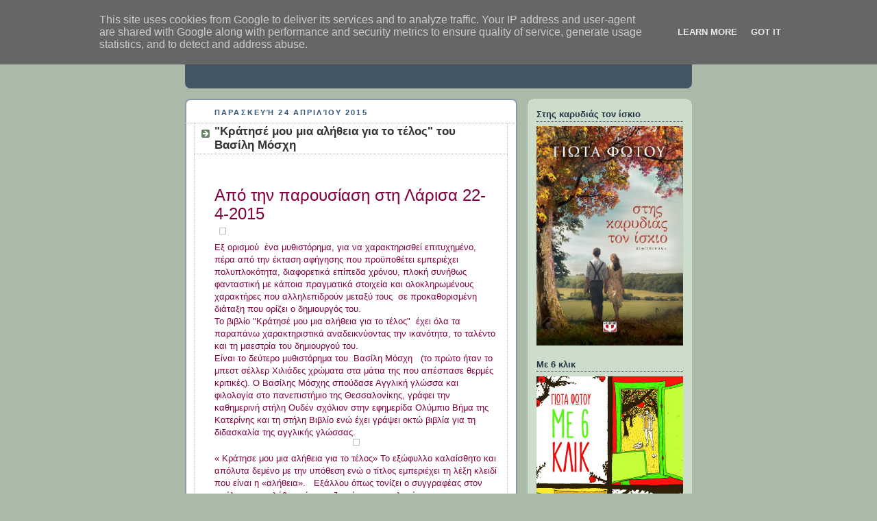

--- FILE ---
content_type: text/html; charset=UTF-8
request_url: http://giotafotou.psichogios.gr/2015/04/
body_size: 49030
content:
<!DOCTYPE html>
<html dir='ltr'>
<head>
<link href='https://www.blogger.com/static/v1/widgets/2944754296-widget_css_bundle.css' rel='stylesheet' type='text/css'/>
<meta content='text/html; charset=UTF-8' http-equiv='Content-Type'/>
<meta content='blogger' name='generator'/>
<link href='http://giotafotou.psichogios.gr/favicon.ico' rel='icon' type='image/x-icon'/>
<link href='http://giotafotou.psichogios.gr/2015/04/' rel='canonical'/>
<link rel="alternate" type="application/atom+xml" title="ΓΙΩΤΑ ΦΩΤΟΥ - Atom" href="http://giotafotou.psichogios.gr/feeds/posts/default" />
<link rel="alternate" type="application/rss+xml" title="ΓΙΩΤΑ ΦΩΤΟΥ - RSS" href="http://giotafotou.psichogios.gr/feeds/posts/default?alt=rss" />
<link rel="service.post" type="application/atom+xml" title="ΓΙΩΤΑ ΦΩΤΟΥ - Atom" href="https://www.blogger.com/feeds/1188335116066996010/posts/default" />
<!--Can't find substitution for tag [blog.ieCssRetrofitLinks]-->
<meta content='http://giotafotou.psichogios.gr/2015/04/' property='og:url'/>
<meta content='ΓΙΩΤΑ ΦΩΤΟΥ' property='og:title'/>
<meta content='' property='og:description'/>
<title>ΓΙΩΤΑ ΦΩΤΟΥ: Απριλίου 2015</title>
<style id='page-skin-1' type='text/css'><!--
/*
-----------------------------------------------
Blogger Template Style
Name:     Rounders
Date:     27 Feb 2004
Updated by: Blogger Team
----------------------------------------------- */
body {
background:#aba;
margin:0;
text-align:center;
line-height: 1.5em;
font:x-small Trebuchet MS, Verdana, Arial, Sans-serif;
color:#800040;
font-size/* */:/**/small;
font-size: /**/small;
}
/* Page Structure
----------------------------------------------- */
/* The images which help create rounded corners depend on the
following widths and measurements. If you want to change
these measurements, the images will also need to change.
*/
#outer-wrapper {
width:740px;
margin:0 auto;
text-align:left;
font: normal normal 100% 'Trebuchet MS',Verdana,Arial,Sans-serif;
}
#main-wrap1 {
width:485px;
float:left;
background:#ffffff url("https://resources.blogblog.com/blogblog/data/rounders/corners_main_bot.gif") no-repeat left bottom;
margin:15px 0 0;
padding:0 0 10px;
color:#800040;
font-size:97%;
line-height:1.5em;
word-wrap: break-word; /* fix for long text breaking sidebar float in IE */
overflow: hidden;     /* fix for long non-text content breaking IE sidebar float */
}
#main-wrap2 {
float:left;
width:100%;
background:url("https://resources.blogblog.com/blogblog/data/rounders/corners_main_top.gif") no-repeat left top;
padding:10px 0 0;
}
#main {
background:url("https://resources.blogblog.com/blogblog/data/rounders/rails_main.gif") repeat-y left;
padding:0;
width:485px;
}
#sidebar-wrap {
width:240px;
float:right;
margin:15px 0 0;
font-size:97%;
line-height:1.5em;
word-wrap: break-word; /* fix for long text breaking sidebar float in IE */
overflow: hidden;     /* fix for long non-text content breaking IE sidebar float */
}
.main .widget {
margin-top: 4px;
width: 468px;
padding: 0 13px;
}
.main .Blog {
margin: 0;
padding: 0;
width: 484px;
}
/* Links
----------------------------------------------- */
a:link {
color: #225588;
}
a:visited {
color: #666666;
}
a:hover {
color: #666666;
}
a img {
border-width:0;
}
/* Blog Header
----------------------------------------------- */
#header-wrapper {
background:#445566 url("https://resources.blogblog.com/blogblog/data/rounders/corners_cap_top.gif") no-repeat left top;
margin-top:22px;
margin-right:0;
margin-bottom:0;
margin-left:0;
padding-top:8px;
padding-right:0;
padding-bottom:0;
padding-left:0;
color:#ffffff;
}
#header {
background:url("https://resources.blogblog.com/blogblog/data/rounders/corners_cap_bot.gif") no-repeat left bottom;
padding:0 15px 8px;
}
#header h1 {
margin:0;
padding:10px 30px 5px;
line-height:1.2em;
font: normal bold 200% 'Trebuchet MS',Verdana,Arial,Sans-serif;
}
#header a,
#header a:visited {
text-decoration:none;
color: #ffffff;
}
#header .description {
margin:0;
padding:5px 30px 10px;
line-height:1.5em;
font: normal normal 100% 'Trebuchet MS',Verdana,Arial,Sans-serif;
}
/* Posts
----------------------------------------------- */
h2.date-header {
margin-top:0;
margin-right:28px;
margin-bottom:0;
margin-left:43px;
font-size:85%;
line-height:2em;
text-transform:uppercase;
letter-spacing:.2em;
color:#335577;
}
.post {
margin:.3em 0 25px;
padding:0 13px;
border:1px dotted #bbbbbb;
border-width:1px 0;
}
.post h3 {
margin:0;
line-height:1.5em;
background:url("https://resources.blogblog.com/blogblog/data/rounders/icon_arrow.gif") no-repeat 10px .5em;
display:block;
border:1px dotted #bbbbbb;
border-width:0 1px 1px;
padding-top:2px;
padding-right:14px;
padding-bottom:2px;
padding-left:29px;
color: #333333;
font: normal bold 135% 'Trebuchet MS',Verdana,Arial,Sans-serif;
}
.post h3 a, .post h3 a:visited {
text-decoration:none;
color: #333333;
}
a.title-link:hover {
background-color: #bbbbbb;
color: #800040;
}
.post-body {
border:1px dotted #bbbbbb;
border-width:0 1px 1px;
border-bottom-color:#ffffff;
padding-top:10px;
padding-right:14px;
padding-bottom:1px;
padding-left:29px;
}
html>body .post-body {
border-bottom-width:0;
}
.post-body {
margin:0 0 .75em;
}
.post-body blockquote {
line-height:1.3em;
}
.post-footer {
background: #ded;
margin:0;
padding-top:2px;
padding-right:14px;
padding-bottom:2px;
padding-left:29px;
border:1px dotted #bbbbbb;
border-width:1px;
font-size:100%;
line-height:1.5em;
color: #666;
}
/*
The first line of the post footer might only have floated text, so we need to give it a height.
The height comes from the post-footer line-height
*/
.post-footer-line-1 {
min-height:1.5em;
_height:1.5em;
}
.post-footer p {
margin: 0;
}
html>body .post-footer {
border-bottom-color:transparent;
}
.uncustomized-post-template .post-footer {
text-align: right;
}
.uncustomized-post-template .post-author,
.uncustomized-post-template .post-timestamp {
display: block;
float: left;
text-align:left;
margin-right: 4px;
}
.post-footer a {
color: #258;
}
.post-footer a:hover {
color: #666;
}
a.comment-link {
/* IE5.0/Win doesn't apply padding to inline elements,
so we hide these two declarations from it */
background/* */:/**/url("https://resources.blogblog.com/blogblog/data/rounders/icon_comment_left.gif") no-repeat left 45%;
padding-left:14px;
}
html>body a.comment-link {
/* Respecified, for IE5/Mac's benefit */
background:url("https://resources.blogblog.com/blogblog/data/rounders/icon_comment_left.gif") no-repeat left 45%;
padding-left:14px;
}
.post img, table.tr-caption-container {
margin-top:0;
margin-right:0;
margin-bottom:5px;
margin-left:0;
padding:4px;
border:1px solid #bbbbbb;
}
.tr-caption-container img {
border: none;
margin: 0;
padding: 0;
}
blockquote {
margin:.75em 0;
border:1px dotted #bbbbbb;
border-width:1px 0;
padding:5px 15px;
color: #335577;
}
.post blockquote p {
margin:.5em 0;
}
#blog-pager-newer-link {
float: left;
margin-left: 13px;
}
#blog-pager-older-link {
float: right;
margin-right: 13px;
}
#blog-pager {
text-align: center;
}
.feed-links {
clear: both;
line-height: 2.5em;
margin-left: 13px;
}
/* Comments
----------------------------------------------- */
#comments {
margin:-25px 13px 0;
border:1px dotted #bbbbbb;
border-width:0 1px 1px;
padding-top:20px;
padding-right:0;
padding-bottom:15px;
padding-left:0;
}
#comments h4 {
margin:0 0 10px;
padding-top:0;
padding-right:14px;
padding-bottom:2px;
padding-left:29px;
border-bottom:1px dotted #bbbbbb;
font-size:120%;
line-height:1.4em;
color:#333333;
}
#comments-block {
margin-top:0;
margin-right:15px;
margin-bottom:0;
margin-left:9px;
}
.comment-author {
background:url("https://resources.blogblog.com/blogblog/data/rounders/icon_comment_left.gif") no-repeat 2px .3em;
margin:.5em 0;
padding-top:0;
padding-right:0;
padding-bottom:0;
padding-left:20px;
font-weight:bold;
}
.comment-body {
margin:0 0 1.25em;
padding-top:0;
padding-right:0;
padding-bottom:0;
padding-left:20px;
}
.comment-body p {
margin:0 0 .5em;
}
.comment-footer {
margin:0 0 .5em;
padding-top:0;
padding-right:0;
padding-bottom:.75em;
padding-left:20px;
}
.comment-footer a:link {
color: #333;
}
.deleted-comment {
font-style:italic;
color:gray;
}
.comment-form {
padding-left:20px;
padding-right:5px;
}
#comments .comment-form h4 {
padding-left:0px;
}
/* Profile
----------------------------------------------- */
.profile-img {
float: left;
margin-top: 5px;
margin-right: 5px;
margin-bottom: 5px;
margin-left: 0;
border: 4px solid #334455;
}
.profile-datablock {
margin-top:0;
margin-right:15px;
margin-bottom:.5em;
margin-left:0;
padding-top:8px;
}
.profile-link {
background:url("https://resources.blogblog.com/blogblog/data/rounders/icon_profile_left.gif") no-repeat left .1em;
padding-left:15px;
font-weight:bold;
}
.profile-textblock {
clear: both;
margin: 0;
}
.sidebar .clear, .main .widget .clear {
clear: both;
}
#sidebartop-wrap {
background:#ccddcc url("https://resources.blogblog.com/blogblog/data/rounders/corners_prof_bot.gif") no-repeat left bottom;
margin:0px 0px 15px;
padding:0px 0px 10px;
color:#334455;
}
#sidebartop-wrap2 {
background:url("https://resources.blogblog.com/blogblog/data/rounders/corners_prof_top.gif") no-repeat left top;
padding: 10px 0 0;
margin:0;
border-width:0;
}
#sidebartop h2 {
line-height:1.5em;
color:#223344;
border-bottom: 1px dotted #223344;
margin-bottom: 0.5em;
font: normal bold 100% 'Trebuchet MS',Verdana,Arial,Sans-serif;
}
#sidebartop a {
color: #225588;
}
#sidebartop a:hover {
color: #225588;
}
#sidebartop a:visited {
color: #225588;
}
/* Sidebar Boxes
----------------------------------------------- */
.sidebar .widget {
margin:.5em 13px 1.25em;
padding:0 0px;
}
.widget-content {
margin-top: 0.5em;
}
#sidebarbottom-wrap1 {
background:#ffffff url("https://resources.blogblog.com/blogblog/data/rounders/corners_side_top.gif") no-repeat left top;
margin:0 0 15px;
padding:10px 0 0;
color: #800040;
}
#sidebarbottom-wrap2 {
background:url("https://resources.blogblog.com/blogblog/data/rounders/corners_side_bot.gif") no-repeat left bottom;
padding:0 0 8px;
}
.sidebar h2 {
margin:0;
padding:0 0 .2em;
line-height:1.5em;
font:normal bold 100% 'Trebuchet MS',Verdana,Arial,Sans-serif;
}
.sidebar ul {
list-style:none;
margin:0 0 1.25em;
padding:0;
}
.sidebar ul li {
background:url("https://resources.blogblog.com/blogblog/data/rounders/icon_arrow_sm.gif") no-repeat 2px .25em;
margin:0;
padding-top:0;
padding-right:0;
padding-bottom:3px;
padding-left:16px;
margin-bottom:3px;
border-bottom:1px dotted #bbbbbb;
line-height:1.4em;
}
.sidebar p {
margin:0 0 .6em;
}
#sidebar h2 {
color: #333333;
border-bottom: 1px dotted #333333;
}
/* Footer
----------------------------------------------- */
#footer-wrap1 {
clear:both;
margin:0 0 10px;
padding:15px 0 0;
}
#footer-wrap2 {
background:#445566 url("https://resources.blogblog.com/blogblog/data/rounders/corners_cap_top.gif") no-repeat left top;
color:#ffffff;
}
#footer {
background:url("https://resources.blogblog.com/blogblog/data/rounders/corners_cap_bot.gif") no-repeat left bottom;
padding:8px 15px;
}
#footer hr {display:none;}
#footer p {margin:0;}
#footer a {color:#ffffff;}
#footer .widget-content {
margin:0;
}
/** Page structure tweaks for layout editor wireframe */
body#layout #main-wrap1,
body#layout #sidebar-wrap,
body#layout #header-wrapper {
margin-top: 0;
}
body#layout #header, body#layout #header-wrapper,
body#layout #outer-wrapper {
margin-left:0,
margin-right: 0;
padding: 0;
}
body#layout #outer-wrapper {
width: 730px;
}
body#layout #footer-wrap1 {
padding-top: 0;
}

--></style>
<link href='https://www.blogger.com/dyn-css/authorization.css?targetBlogID=1188335116066996010&amp;zx=a76f685f-1077-4a42-a6c6-ce3abd61b7a3' media='none' onload='if(media!=&#39;all&#39;)media=&#39;all&#39;' rel='stylesheet'/><noscript><link href='https://www.blogger.com/dyn-css/authorization.css?targetBlogID=1188335116066996010&amp;zx=a76f685f-1077-4a42-a6c6-ce3abd61b7a3' rel='stylesheet'/></noscript>
<meta name='google-adsense-platform-account' content='ca-host-pub-1556223355139109'/>
<meta name='google-adsense-platform-domain' content='blogspot.com'/>

<script type="text/javascript" language="javascript">
  // Supply ads personalization default for EEA readers
  // See https://www.blogger.com/go/adspersonalization
  adsbygoogle = window.adsbygoogle || [];
  if (typeof adsbygoogle.requestNonPersonalizedAds === 'undefined') {
    adsbygoogle.requestNonPersonalizedAds = 1;
  }
</script>


</head>
<body>
<div class='navbar section' id='navbar'><div class='widget Navbar' data-version='1' id='Navbar1'><script type="text/javascript">
    function setAttributeOnload(object, attribute, val) {
      if(window.addEventListener) {
        window.addEventListener('load',
          function(){ object[attribute] = val; }, false);
      } else {
        window.attachEvent('onload', function(){ object[attribute] = val; });
      }
    }
  </script>
<div id="navbar-iframe-container"></div>
<script type="text/javascript" src="https://apis.google.com/js/platform.js"></script>
<script type="text/javascript">
      gapi.load("gapi.iframes:gapi.iframes.style.bubble", function() {
        if (gapi.iframes && gapi.iframes.getContext) {
          gapi.iframes.getContext().openChild({
              url: 'https://www.blogger.com/navbar/1188335116066996010?origin\x3dhttp://giotafotou.psichogios.gr',
              where: document.getElementById("navbar-iframe-container"),
              id: "navbar-iframe"
          });
        }
      });
    </script><script type="text/javascript">
(function() {
var script = document.createElement('script');
script.type = 'text/javascript';
script.src = '//pagead2.googlesyndication.com/pagead/js/google_top_exp.js';
var head = document.getElementsByTagName('head')[0];
if (head) {
head.appendChild(script);
}})();
</script>
</div></div>
<div id='outer-wrapper'>
<div id='header-wrapper'>
<div class='header section' id='header'><div class='widget Header' data-version='1' id='Header1'>
<div id='header-inner'>
<div class='titlewrapper'>
<h1 class='title'>
<a href='http://giotafotou.psichogios.gr/'>
ΓΙΩΤΑ ΦΩΤΟΥ
</a>
</h1>
</div>
<div class='descriptionwrapper'>
<p class='description'><span>
</span></p>
</div>
</div>
</div></div>
</div>
<div id='crosscol-wrapper' style='text-align:center'>
<div class='crosscol no-items section' id='crosscol'></div>
</div>
<div id='main-wrap1'><div id='main-wrap2'>
<div class='main section' id='main'><div class='widget Blog' data-version='1' id='Blog1'>
<div class='blog-posts hfeed'>

          <div class="date-outer">
        
<h2 class='date-header'><span>Παρασκευή 24 Απριλίου 2015</span></h2>

          <div class="date-posts">
        
<div class='post-outer'>
<div class='post hentry uncustomized-post-template' itemprop='blogPost' itemscope='itemscope' itemtype='http://schema.org/BlogPosting'>
<meta content='https://fbcdn-sphotos-e-a.akamaihd.net/hphotos-ak-xfa1/v/t1.0-9/11162075_948764815154052_1268930646924010655_n.jpg?oh=3c51d8739b516a6367d03e8b3ef00288&oe=55D59264&__gda__=1441049682_3402d2590fd30d90229ce928b17267ce' itemprop='image_url'/>
<meta content='1188335116066996010' itemprop='blogId'/>
<meta content='8311746048953328703' itemprop='postId'/>
<a name='8311746048953328703'></a>
<h3 class='post-title entry-title' itemprop='name'>
<a href='http://giotafotou.psichogios.gr/2015/04/blog-post_24.html'>"Κράτησέ μου μια αλήθεια για το τέλος" του  Βασίλη Μόσχη</a>
</h3>
<div class='post-header'>
<div class='post-header-line-1'></div>
</div>
<div class='post-body entry-content' id='post-body-8311746048953328703' itemprop='description articleBody'>
<div dir="ltr" style="text-align: left;" trbidi="on">
<!--[if gte mso 9]><xml>
 <o:OfficeDocumentSettings>
  <o:RelyOnVML/>
  <o:AllowPNG/>
 </o:OfficeDocumentSettings>
</xml><![endif]--><br />
<!--[if gte mso 9]><xml>
 <w:WordDocument>
  <w:View>Normal</w:View>
  <w:Zoom>0</w:Zoom>
  <w:TrackMoves/>
  <w:TrackFormatting/>
  <w:PunctuationKerning/>
  <w:ValidateAgainstSchemas/>
  <w:SaveIfXMLInvalid>false</w:SaveIfXMLInvalid>
  <w:IgnoreMixedContent>false</w:IgnoreMixedContent>
  <w:AlwaysShowPlaceholderText>false</w:AlwaysShowPlaceholderText>
  <w:DoNotPromoteQF/>
  <w:LidThemeOther>EL</w:LidThemeOther>
  <w:LidThemeAsian>X-NONE</w:LidThemeAsian>
  <w:LidThemeComplexScript>X-NONE</w:LidThemeComplexScript>
  <w:Compatibility>
   <w:BreakWrappedTables/>
   <w:SnapToGridInCell/>
   <w:WrapTextWithPunct/>
   <w:UseAsianBreakRules/>
   <w:DontGrowAutofit/>
   <w:SplitPgBreakAndParaMark/>
   <w:DontVertAlignCellWithSp/>
   <w:DontBreakConstrainedForcedTables/>
   <w:DontVertAlignInTxbx/>
   <w:Word11KerningPairs/>
   <w:CachedColBalance/>
  </w:Compatibility>
  <m:mathPr>
   <m:mathFont m:val="Cambria Math"/>
   <m:brkBin m:val="before"/>
   <m:brkBinSub m:val="--"/>
   <m:smallFrac m:val="off"/>
   <m:dispDef/>
   <m:lMargin m:val="0"/>
   <m:rMargin m:val="0"/>
   <m:defJc m:val="centerGroup"/>
   <m:wrapIndent m:val="1440"/>
   <m:intLim m:val="subSup"/>
   <m:naryLim m:val="undOvr"/>
  </m:mathPr></w:WordDocument>
</xml><![endif]--><!--[if gte mso 9]><xml>
 <w:LatentStyles DefLockedState="false" DefUnhideWhenUsed="true"
  DefSemiHidden="true" DefQFormat="false" DefPriority="99"
  LatentStyleCount="267">
  <w:LsdException Locked="false" Priority="0" SemiHidden="false"
   UnhideWhenUsed="false" QFormat="true" Name="Normal"/>
  <w:LsdException Locked="false" Priority="9" SemiHidden="false"
   UnhideWhenUsed="false" QFormat="true" Name="heading 1"/>
  <w:LsdException Locked="false" Priority="9" QFormat="true" Name="heading 2"/>
  <w:LsdException Locked="false" Priority="9" QFormat="true" Name="heading 3"/>
  <w:LsdException Locked="false" Priority="9" QFormat="true" Name="heading 4"/>
  <w:LsdException Locked="false" Priority="9" QFormat="true" Name="heading 5"/>
  <w:LsdException Locked="false" Priority="9" QFormat="true" Name="heading 6"/>
  <w:LsdException Locked="false" Priority="9" QFormat="true" Name="heading 7"/>
  <w:LsdException Locked="false" Priority="9" QFormat="true" Name="heading 8"/>
  <w:LsdException Locked="false" Priority="9" QFormat="true" Name="heading 9"/>
  <w:LsdException Locked="false" Priority="39" Name="toc 1"/>
  <w:LsdException Locked="false" Priority="39" Name="toc 2"/>
  <w:LsdException Locked="false" Priority="39" Name="toc 3"/>
  <w:LsdException Locked="false" Priority="39" Name="toc 4"/>
  <w:LsdException Locked="false" Priority="39" Name="toc 5"/>
  <w:LsdException Locked="false" Priority="39" Name="toc 6"/>
  <w:LsdException Locked="false" Priority="39" Name="toc 7"/>
  <w:LsdException Locked="false" Priority="39" Name="toc 8"/>
  <w:LsdException Locked="false" Priority="39" Name="toc 9"/>
  <w:LsdException Locked="false" Priority="35" QFormat="true" Name="caption"/>
  <w:LsdException Locked="false" Priority="10" SemiHidden="false"
   UnhideWhenUsed="false" QFormat="true" Name="Title"/>
  <w:LsdException Locked="false" Priority="1" Name="Default Paragraph Font"/>
  <w:LsdException Locked="false" Priority="11" SemiHidden="false"
   UnhideWhenUsed="false" QFormat="true" Name="Subtitle"/>
  <w:LsdException Locked="false" Priority="22" SemiHidden="false"
   UnhideWhenUsed="false" QFormat="true" Name="Strong"/>
  <w:LsdException Locked="false" Priority="20" SemiHidden="false"
   UnhideWhenUsed="false" QFormat="true" Name="Emphasis"/>
  <w:LsdException Locked="false" Priority="59" SemiHidden="false"
   UnhideWhenUsed="false" Name="Table Grid"/>
  <w:LsdException Locked="false" UnhideWhenUsed="false" Name="Placeholder Text"/>
  <w:LsdException Locked="false" Priority="1" SemiHidden="false"
   UnhideWhenUsed="false" QFormat="true" Name="No Spacing"/>
  <w:LsdException Locked="false" Priority="60" SemiHidden="false"
   UnhideWhenUsed="false" Name="Light Shading"/>
  <w:LsdException Locked="false" Priority="61" SemiHidden="false"
   UnhideWhenUsed="false" Name="Light List"/>
  <w:LsdException Locked="false" Priority="62" SemiHidden="false"
   UnhideWhenUsed="false" Name="Light Grid"/>
  <w:LsdException Locked="false" Priority="63" SemiHidden="false"
   UnhideWhenUsed="false" Name="Medium Shading 1"/>
  <w:LsdException Locked="false" Priority="64" SemiHidden="false"
   UnhideWhenUsed="false" Name="Medium Shading 2"/>
  <w:LsdException Locked="false" Priority="65" SemiHidden="false"
   UnhideWhenUsed="false" Name="Medium List 1"/>
  <w:LsdException Locked="false" Priority="66" SemiHidden="false"
   UnhideWhenUsed="false" Name="Medium List 2"/>
  <w:LsdException Locked="false" Priority="67" SemiHidden="false"
   UnhideWhenUsed="false" Name="Medium Grid 1"/>
  <w:LsdException Locked="false" Priority="68" SemiHidden="false"
   UnhideWhenUsed="false" Name="Medium Grid 2"/>
  <w:LsdException Locked="false" Priority="69" SemiHidden="false"
   UnhideWhenUsed="false" Name="Medium Grid 3"/>
  <w:LsdException Locked="false" Priority="70" SemiHidden="false"
   UnhideWhenUsed="false" Name="Dark List"/>
  <w:LsdException Locked="false" Priority="71" SemiHidden="false"
   UnhideWhenUsed="false" Name="Colorful Shading"/>
  <w:LsdException Locked="false" Priority="72" SemiHidden="false"
   UnhideWhenUsed="false" Name="Colorful List"/>
  <w:LsdException Locked="false" Priority="73" SemiHidden="false"
   UnhideWhenUsed="false" Name="Colorful Grid"/>
  <w:LsdException Locked="false" Priority="60" SemiHidden="false"
   UnhideWhenUsed="false" Name="Light Shading Accent 1"/>
  <w:LsdException Locked="false" Priority="61" SemiHidden="false"
   UnhideWhenUsed="false" Name="Light List Accent 1"/>
  <w:LsdException Locked="false" Priority="62" SemiHidden="false"
   UnhideWhenUsed="false" Name="Light Grid Accent 1"/>
  <w:LsdException Locked="false" Priority="63" SemiHidden="false"
   UnhideWhenUsed="false" Name="Medium Shading 1 Accent 1"/>
  <w:LsdException Locked="false" Priority="64" SemiHidden="false"
   UnhideWhenUsed="false" Name="Medium Shading 2 Accent 1"/>
  <w:LsdException Locked="false" Priority="65" SemiHidden="false"
   UnhideWhenUsed="false" Name="Medium List 1 Accent 1"/>
  <w:LsdException Locked="false" UnhideWhenUsed="false" Name="Revision"/>
  <w:LsdException Locked="false" Priority="34" SemiHidden="false"
   UnhideWhenUsed="false" QFormat="true" Name="List Paragraph"/>
  <w:LsdException Locked="false" Priority="29" SemiHidden="false"
   UnhideWhenUsed="false" QFormat="true" Name="Quote"/>
  <w:LsdException Locked="false" Priority="30" SemiHidden="false"
   UnhideWhenUsed="false" QFormat="true" Name="Intense Quote"/>
  <w:LsdException Locked="false" Priority="66" SemiHidden="false"
   UnhideWhenUsed="false" Name="Medium List 2 Accent 1"/>
  <w:LsdException Locked="false" Priority="67" SemiHidden="false"
   UnhideWhenUsed="false" Name="Medium Grid 1 Accent 1"/>
  <w:LsdException Locked="false" Priority="68" SemiHidden="false"
   UnhideWhenUsed="false" Name="Medium Grid 2 Accent 1"/>
  <w:LsdException Locked="false" Priority="69" SemiHidden="false"
   UnhideWhenUsed="false" Name="Medium Grid 3 Accent 1"/>
  <w:LsdException Locked="false" Priority="70" SemiHidden="false"
   UnhideWhenUsed="false" Name="Dark List Accent 1"/>
  <w:LsdException Locked="false" Priority="71" SemiHidden="false"
   UnhideWhenUsed="false" Name="Colorful Shading Accent 1"/>
  <w:LsdException Locked="false" Priority="72" SemiHidden="false"
   UnhideWhenUsed="false" Name="Colorful List Accent 1"/>
  <w:LsdException Locked="false" Priority="73" SemiHidden="false"
   UnhideWhenUsed="false" Name="Colorful Grid Accent 1"/>
  <w:LsdException Locked="false" Priority="60" SemiHidden="false"
   UnhideWhenUsed="false" Name="Light Shading Accent 2"/>
  <w:LsdException Locked="false" Priority="61" SemiHidden="false"
   UnhideWhenUsed="false" Name="Light List Accent 2"/>
  <w:LsdException Locked="false" Priority="62" SemiHidden="false"
   UnhideWhenUsed="false" Name="Light Grid Accent 2"/>
  <w:LsdException Locked="false" Priority="63" SemiHidden="false"
   UnhideWhenUsed="false" Name="Medium Shading 1 Accent 2"/>
  <w:LsdException Locked="false" Priority="64" SemiHidden="false"
   UnhideWhenUsed="false" Name="Medium Shading 2 Accent 2"/>
  <w:LsdException Locked="false" Priority="65" SemiHidden="false"
   UnhideWhenUsed="false" Name="Medium List 1 Accent 2"/>
  <w:LsdException Locked="false" Priority="66" SemiHidden="false"
   UnhideWhenUsed="false" Name="Medium List 2 Accent 2"/>
  <w:LsdException Locked="false" Priority="67" SemiHidden="false"
   UnhideWhenUsed="false" Name="Medium Grid 1 Accent 2"/>
  <w:LsdException Locked="false" Priority="68" SemiHidden="false"
   UnhideWhenUsed="false" Name="Medium Grid 2 Accent 2"/>
  <w:LsdException Locked="false" Priority="69" SemiHidden="false"
   UnhideWhenUsed="false" Name="Medium Grid 3 Accent 2"/>
  <w:LsdException Locked="false" Priority="70" SemiHidden="false"
   UnhideWhenUsed="false" Name="Dark List Accent 2"/>
  <w:LsdException Locked="false" Priority="71" SemiHidden="false"
   UnhideWhenUsed="false" Name="Colorful Shading Accent 2"/>
  <w:LsdException Locked="false" Priority="72" SemiHidden="false"
   UnhideWhenUsed="false" Name="Colorful List Accent 2"/>
  <w:LsdException Locked="false" Priority="73" SemiHidden="false"
   UnhideWhenUsed="false" Name="Colorful Grid Accent 2"/>
  <w:LsdException Locked="false" Priority="60" SemiHidden="false"
   UnhideWhenUsed="false" Name="Light Shading Accent 3"/>
  <w:LsdException Locked="false" Priority="61" SemiHidden="false"
   UnhideWhenUsed="false" Name="Light List Accent 3"/>
  <w:LsdException Locked="false" Priority="62" SemiHidden="false"
   UnhideWhenUsed="false" Name="Light Grid Accent 3"/>
  <w:LsdException Locked="false" Priority="63" SemiHidden="false"
   UnhideWhenUsed="false" Name="Medium Shading 1 Accent 3"/>
  <w:LsdException Locked="false" Priority="64" SemiHidden="false"
   UnhideWhenUsed="false" Name="Medium Shading 2 Accent 3"/>
  <w:LsdException Locked="false" Priority="65" SemiHidden="false"
   UnhideWhenUsed="false" Name="Medium List 1 Accent 3"/>
  <w:LsdException Locked="false" Priority="66" SemiHidden="false"
   UnhideWhenUsed="false" Name="Medium List 2 Accent 3"/>
  <w:LsdException Locked="false" Priority="67" SemiHidden="false"
   UnhideWhenUsed="false" Name="Medium Grid 1 Accent 3"/>
  <w:LsdException Locked="false" Priority="68" SemiHidden="false"
   UnhideWhenUsed="false" Name="Medium Grid 2 Accent 3"/>
  <w:LsdException Locked="false" Priority="69" SemiHidden="false"
   UnhideWhenUsed="false" Name="Medium Grid 3 Accent 3"/>
  <w:LsdException Locked="false" Priority="70" SemiHidden="false"
   UnhideWhenUsed="false" Name="Dark List Accent 3"/>
  <w:LsdException Locked="false" Priority="71" SemiHidden="false"
   UnhideWhenUsed="false" Name="Colorful Shading Accent 3"/>
  <w:LsdException Locked="false" Priority="72" SemiHidden="false"
   UnhideWhenUsed="false" Name="Colorful List Accent 3"/>
  <w:LsdException Locked="false" Priority="73" SemiHidden="false"
   UnhideWhenUsed="false" Name="Colorful Grid Accent 3"/>
  <w:LsdException Locked="false" Priority="60" SemiHidden="false"
   UnhideWhenUsed="false" Name="Light Shading Accent 4"/>
  <w:LsdException Locked="false" Priority="61" SemiHidden="false"
   UnhideWhenUsed="false" Name="Light List Accent 4"/>
  <w:LsdException Locked="false" Priority="62" SemiHidden="false"
   UnhideWhenUsed="false" Name="Light Grid Accent 4"/>
  <w:LsdException Locked="false" Priority="63" SemiHidden="false"
   UnhideWhenUsed="false" Name="Medium Shading 1 Accent 4"/>
  <w:LsdException Locked="false" Priority="64" SemiHidden="false"
   UnhideWhenUsed="false" Name="Medium Shading 2 Accent 4"/>
  <w:LsdException Locked="false" Priority="65" SemiHidden="false"
   UnhideWhenUsed="false" Name="Medium List 1 Accent 4"/>
  <w:LsdException Locked="false" Priority="66" SemiHidden="false"
   UnhideWhenUsed="false" Name="Medium List 2 Accent 4"/>
  <w:LsdException Locked="false" Priority="67" SemiHidden="false"
   UnhideWhenUsed="false" Name="Medium Grid 1 Accent 4"/>
  <w:LsdException Locked="false" Priority="68" SemiHidden="false"
   UnhideWhenUsed="false" Name="Medium Grid 2 Accent 4"/>
  <w:LsdException Locked="false" Priority="69" SemiHidden="false"
   UnhideWhenUsed="false" Name="Medium Grid 3 Accent 4"/>
  <w:LsdException Locked="false" Priority="70" SemiHidden="false"
   UnhideWhenUsed="false" Name="Dark List Accent 4"/>
  <w:LsdException Locked="false" Priority="71" SemiHidden="false"
   UnhideWhenUsed="false" Name="Colorful Shading Accent 4"/>
  <w:LsdException Locked="false" Priority="72" SemiHidden="false"
   UnhideWhenUsed="false" Name="Colorful List Accent 4"/>
  <w:LsdException Locked="false" Priority="73" SemiHidden="false"
   UnhideWhenUsed="false" Name="Colorful Grid Accent 4"/>
  <w:LsdException Locked="false" Priority="60" SemiHidden="false"
   UnhideWhenUsed="false" Name="Light Shading Accent 5"/>
  <w:LsdException Locked="false" Priority="61" SemiHidden="false"
   UnhideWhenUsed="false" Name="Light List Accent 5"/>
  <w:LsdException Locked="false" Priority="62" SemiHidden="false"
   UnhideWhenUsed="false" Name="Light Grid Accent 5"/>
  <w:LsdException Locked="false" Priority="63" SemiHidden="false"
   UnhideWhenUsed="false" Name="Medium Shading 1 Accent 5"/>
  <w:LsdException Locked="false" Priority="64" SemiHidden="false"
   UnhideWhenUsed="false" Name="Medium Shading 2 Accent 5"/>
  <w:LsdException Locked="false" Priority="65" SemiHidden="false"
   UnhideWhenUsed="false" Name="Medium List 1 Accent 5"/>
  <w:LsdException Locked="false" Priority="66" SemiHidden="false"
   UnhideWhenUsed="false" Name="Medium List 2 Accent 5"/>
  <w:LsdException Locked="false" Priority="67" SemiHidden="false"
   UnhideWhenUsed="false" Name="Medium Grid 1 Accent 5"/>
  <w:LsdException Locked="false" Priority="68" SemiHidden="false"
   UnhideWhenUsed="false" Name="Medium Grid 2 Accent 5"/>
  <w:LsdException Locked="false" Priority="69" SemiHidden="false"
   UnhideWhenUsed="false" Name="Medium Grid 3 Accent 5"/>
  <w:LsdException Locked="false" Priority="70" SemiHidden="false"
   UnhideWhenUsed="false" Name="Dark List Accent 5"/>
  <w:LsdException Locked="false" Priority="71" SemiHidden="false"
   UnhideWhenUsed="false" Name="Colorful Shading Accent 5"/>
  <w:LsdException Locked="false" Priority="72" SemiHidden="false"
   UnhideWhenUsed="false" Name="Colorful List Accent 5"/>
  <w:LsdException Locked="false" Priority="73" SemiHidden="false"
   UnhideWhenUsed="false" Name="Colorful Grid Accent 5"/>
  <w:LsdException Locked="false" Priority="60" SemiHidden="false"
   UnhideWhenUsed="false" Name="Light Shading Accent 6"/>
  <w:LsdException Locked="false" Priority="61" SemiHidden="false"
   UnhideWhenUsed="false" Name="Light List Accent 6"/>
  <w:LsdException Locked="false" Priority="62" SemiHidden="false"
   UnhideWhenUsed="false" Name="Light Grid Accent 6"/>
  <w:LsdException Locked="false" Priority="63" SemiHidden="false"
   UnhideWhenUsed="false" Name="Medium Shading 1 Accent 6"/>
  <w:LsdException Locked="false" Priority="64" SemiHidden="false"
   UnhideWhenUsed="false" Name="Medium Shading 2 Accent 6"/>
  <w:LsdException Locked="false" Priority="65" SemiHidden="false"
   UnhideWhenUsed="false" Name="Medium List 1 Accent 6"/>
  <w:LsdException Locked="false" Priority="66" SemiHidden="false"
   UnhideWhenUsed="false" Name="Medium List 2 Accent 6"/>
  <w:LsdException Locked="false" Priority="67" SemiHidden="false"
   UnhideWhenUsed="false" Name="Medium Grid 1 Accent 6"/>
  <w:LsdException Locked="false" Priority="68" SemiHidden="false"
   UnhideWhenUsed="false" Name="Medium Grid 2 Accent 6"/>
  <w:LsdException Locked="false" Priority="69" SemiHidden="false"
   UnhideWhenUsed="false" Name="Medium Grid 3 Accent 6"/>
  <w:LsdException Locked="false" Priority="70" SemiHidden="false"
   UnhideWhenUsed="false" Name="Dark List Accent 6"/>
  <w:LsdException Locked="false" Priority="71" SemiHidden="false"
   UnhideWhenUsed="false" Name="Colorful Shading Accent 6"/>
  <w:LsdException Locked="false" Priority="72" SemiHidden="false"
   UnhideWhenUsed="false" Name="Colorful List Accent 6"/>
  <w:LsdException Locked="false" Priority="73" SemiHidden="false"
   UnhideWhenUsed="false" Name="Colorful Grid Accent 6"/>
  <w:LsdException Locked="false" Priority="19" SemiHidden="false"
   UnhideWhenUsed="false" QFormat="true" Name="Subtle Emphasis"/>
  <w:LsdException Locked="false" Priority="21" SemiHidden="false"
   UnhideWhenUsed="false" QFormat="true" Name="Intense Emphasis"/>
  <w:LsdException Locked="false" Priority="31" SemiHidden="false"
   UnhideWhenUsed="false" QFormat="true" Name="Subtle Reference"/>
  <w:LsdException Locked="false" Priority="32" SemiHidden="false"
   UnhideWhenUsed="false" QFormat="true" Name="Intense Reference"/>
  <w:LsdException Locked="false" Priority="33" SemiHidden="false"
   UnhideWhenUsed="false" QFormat="true" Name="Book Title"/>
  <w:LsdException Locked="false" Priority="37" Name="Bibliography"/>
  <w:LsdException Locked="false" Priority="39" QFormat="true" Name="TOC Heading"/>
 </w:LatentStyles>
</xml><![endif]--><!--[if gte mso 10]>
<style>
 /* Style Definitions */
 table.MsoNormalTable
 {mso-style-name:"Κανονικός πίνακας";
 mso-tstyle-rowband-size:0;
 mso-tstyle-colband-size:0;
 mso-style-noshow:yes;
 mso-style-priority:99;
 mso-style-qformat:yes;
 mso-style-parent:"";
 mso-padding-alt:0cm 5.4pt 0cm 5.4pt;
 mso-para-margin-top:0cm;
 mso-para-margin-right:0cm;
 mso-para-margin-bottom:10.0pt;
 mso-para-margin-left:0cm;
 line-height:115%;
 mso-pagination:widow-orphan;
 font-size:11.0pt;
 font-family:"Calibri","sans-serif";
 mso-ascii-font-family:Calibri;
 mso-ascii-theme-font:minor-latin;
 mso-fareast-font-family:"Times New Roman";
 mso-fareast-theme-font:minor-fareast;
 mso-hansi-font-family:Calibri;
 mso-hansi-theme-font:minor-latin;}
</style>
<![endif]-->

<br />
<div class="MsoNormal">
<span style="font-size: 18.0pt; line-height: 115%;">Από την παρουσίαση στη Λάρισα 22-4-2015 </span></div>
<div class="MsoNormal">
<span style="font-size: 18.0pt; line-height: 115%;">&nbsp;</span><img alt="" class="spotlight" src="https://fbcdn-sphotos-e-a.akamaihd.net/hphotos-ak-xfa1/v/t1.0-9/11162075_948764815154052_1268930646924010655_n.jpg?oh=3c51d8739b516a6367d03e8b3ef00288&amp;oe=55D59264&amp;__gda__=1441049682_3402d2590fd30d90229ce928b17267ce" style="height: 403px; width: 537px;" /></div>
<div class="MsoNormal" style="text-align: left;">
<span style="font-size: small; line-height: 115%;">Εξ
ορισμού<span style="mso-spacerun: yes;">&nbsp; </span>ένα μυθιστόρημα, για να
χαρακτηρισθεί επιτυχημένο, πέρα από την έκταση αφήγησης που προϋποθέτει εμπεριέχει
πολυπλοκότητα, διαφορετικά επίπεδα χρόνου, πλοκή συνήθως φανταστική με κάποια πραγματικά
στοιχεία και ολοκληρωμένους χαρακτήρες που αλληλεπιδρούν μεταξύ τους <span style="mso-spacerun: yes;">&nbsp;</span>σε προκαθορισμένη διάταξη που ορίζει ο
δημιουργός του. <span style="mso-spacerun: yes;">&nbsp;</span></span></div>
<div class="MsoNormal" style="text-align: left;">
<span style="font-size: small; line-height: 115%;">Το βιβλίο
"Κράτησέ μου μια αλήθεια για το τέλος"<span style="mso-spacerun: yes;">&nbsp; </span>έχει όλα τα
παραπάνω χαρακτηριστικά αναδεικνύοντας την ικανότητα, το ταλέντο και τη
μαεστρία του δημιουργού του.</span></div>
<div class="MsoNormal" style="text-align: left;">
<span style="font-size: small; line-height: 115%;">Είναι το
δεύτερο μυθιστόρημα του<span style="mso-spacerun: yes;">&nbsp; </span>Βασίλη
Μόσχη<span style="mso-spacerun: yes;">&nbsp;&nbsp; </span>(το πρώτο ήταν το μπεστ σέλλερ
Χιλιάδες χρώματα στα μάτια της που απέσπασε θερμές κριτικές). Ο Βασίλης Μόσχης
σπούδασε Αγγλική γλώσσα και φιλολογία στο πανεπιστήμιο της Θεσσαλονίκης, γράφει
την καθημερινή στήλη Ουδέν σχόλιον στην εφημερίδα Ολύμπιο Βήμα της Κατερίνης
και τη στήλη Βιβλίο ενώ έχει γράψει οκτώ βιβλία για τη διδασκαλία της αγγλικής
γλώσσας. </span></div>
<div class="separator" style="clear: both; text-align: center;">
<span style="font-size: small;"><a href="https://fbcdn-sphotos-c-a.akamaihd.net/hphotos-ak-xpa1/v/t1.0-9/11188400_948784371818763_2553159917159068406_n.jpg?oh=dd3575a24ab595a7e2534f303cd90dfd&amp;oe=559B999F&amp;__gda__=1439885095_b6cfb570db9b7fe9db0cf2c26ba1fbec" imageanchor="1" style="margin-left: 1em; margin-right: 1em;"><img alt="" border="0" class="spotlight" src="https://fbcdn-sphotos-c-a.akamaihd.net/hphotos-ak-xpa1/v/t1.0-9/11188400_948784371818763_2553159917159068406_n.jpg?oh=dd3575a24ab595a7e2534f303cd90dfd&amp;oe=559B999F&amp;__gda__=1439885095_b6cfb570db9b7fe9db0cf2c26ba1fbec" style="height: 322px; width: 537px;" /></a></span></div>
<div class="MsoNormal" style="text-align: left;">
<span style="font-size: small; line-height: 115%;">&#171; Κράτησε
μου μια αλήθεια για το τέλος&#187; Το εξώφυλλο καλαίσθητο και απόλυτα δεμένο με την
υπόθεση ενώ ο τίτλος εμπεριέχει τη λέξη κλειδί που είναι η &#171;αλήθεια&#187;.<span style="mso-spacerun: yes;">&nbsp;&nbsp; </span>Εξάλλου όπως τονίζει ο συγγραφέας στον
πρόλογο &#171; η αλήθεια είναι το ζητούμενο και γλυκά την αποδιώχνουμε&#187;. </span></div>
<div class="MsoNormal" style="text-align: left;">
<span style="font-size: small; line-height: 115%;">&nbsp;Σημειολογικός ο τίτλος. Η αλήθεια αποκαλύπτεται μόνο
στο τέλος του βιβλίου, τότε που τη μαθαίνουν και οι αναγνώστες αφού το βιβλίο
χαρακτηρίζεται από ανατροπές οι οποίες συνεχίζονται ως τις τελευταίες σελίδες
και καταφέρνουν να αιχμαλωτίσουν το ενδιαφέρον. <span style="mso-spacerun: yes;">&nbsp;</span></span></div>
<div class="MsoNormal" style="text-align: left;">
<span style="font-size: small; line-height: 115%;">Στην
πραγματική ζωή πόσο μπορεί να αργήσει αυτή η αποκάλυψη της αλήθειας;<span style="mso-spacerun: yes;">&nbsp; </span>Για πόσο χρονικό διάστημα μπορούν να
κρατηθούν κρυμμένα μυστικά;<span style="mso-spacerun: yes;">&nbsp; </span>Κρατούνται
εσαεί κρυμμένα μυστικά ή μήπως ακόμα κι όταν όλα δείχνουν πως είναι πλέον αργά
όλα βγαίνουν στο φως; Πόσο αδύναμος είναι ο άνθρωπος μπρος στη μοίρα και πόσο ο
ίδιος μπορεί να πάρει στα χέρια του την ίδια του τη ζωή ή να αποδώσει μόνος του
δικαιοσύνη; Αυτά τα ερωτήματα μπαίνουν μέσα από τις σελίδες του μυθιστορήματος,
ερωτήματα στα οποία ο συγγραφέας δεν απαντά ξεκάθαρα θέλοντας να κάνει τον
αναγνώστη συμμέτοχο. Εξάλλου αυτό δεν είναι λογοτεχνία; Η ερμηνεία σύμφωνα με
τα ξεχωριστά προσωπικά βιώματα; </span></div>
<div class="MsoNormal" style="text-align: left;">
<span style="font-size: small; line-height: 115%;">Ας πάρουμε
όμως τα πράγματα από την αρχή. Όταν<span style="mso-spacerun: yes;">&nbsp; </span>στις
πρώτες σελίδες του βιβλίου μια ηλικιωμένη γυναίκα, η Μαριάνθη, γίνεται μάρτυρας
μιας δολοφονίας δεν μπορεί να περάσει από το μυαλό του αναγνώστη ότι θα
διαβάσει κάτι παραπάνω από ένα μυστηριώδες ίσως αστυνομικό μυθιστόρημα, πόσο
περισσότερο ότι τον περιμένει ένα ταξίδι στο παρελθόν, σε στιγμές σημαντικές
για την ιστορία της Ελλάδας. </span></div>
<div class="MsoNormal" style="text-align: left;">
<span style="font-size: small; line-height: 115%;">Η Μαριάνθη <span style="mso-spacerun: yes;">&nbsp;</span>βρίσκεται στην υπηρεσία του μοναχικού αλλά
διάσημου ηθοποιού Αλέξη Μακρή από την εποχή που εκείνος ήταν μικρός. Γύρω από
αυτόν τον ήρωα<span style="mso-spacerun: yes;">&nbsp; </span>σταδιακά ο συγγραφέας υφαίνει
την πλοκή αρχίζοντας να εμφανίζει πρόσωπα με διαφορετικό χαρακτήρα και
υπόσταση. Η Δανάη Ρήγα, η νεαρή δικηγόρος που έχει καταφέρει με κόπο και
στερήσεις να επιτύχει τους στόχους της, μαγνητίζει τον ηθοποιό αλλά η ίδια <span style="mso-spacerun: yes;">&nbsp;</span>ερωτεύεται τον Νικόλα Χαλκιά ο οποίος μόνο
ξεκάθαρες προθέσεις δεν έχει για εκείνη. Δίπλα στον ηθοποιό <span style="mso-spacerun: yes;">&nbsp;</span>εμφανίζεται επίσης μια άλλη νέα γυναίκα η Ζωή
Μεταξά. Με ποια από τις δυο είναι ερωτευμένος ο νεαρός Αλέξης; Τι είναι αυτό
που κρύβει κάνοντας το μυαλό του αναγνώστη να τρέχει σε χίλιους δρόμους;</span></div>
<div class="MsoNormal" style="text-align: left;">
<span style="font-size: small; line-height: 115%;">Ο έρωτας
έχει το ρόλο του μέσα στο βιβλίο &#8211; πώς θα μπορούσε εξάλλου να λείπει αφού το
μυθιστόρημα αναπαριστά την πραγματική ζωή στην οποία ο έρωτας έχει κυρίαρχο
ρόλο. Ο έρωτας συνδέει πολλούς από τους ήρωες του βιβλίου και τον βλέπουμε σ&#8217;
όλες τις μορφές του: να γίνεται κινητήριος δύναμη, στήριγμα, ελπίδα, λιμάνι
όπως επίσης και καταστροφή, να δίνει πόνο ή να οδηγεί σε συμβιβασμούς, να
εξαπατά, να προδίδει. <span style="mso-spacerun: yes;">&nbsp;</span>Γίνεται πρόφαση
για τον συγγραφέα έτσι ώστε να μπει στα βάθη της ανθρώπινης ψυχής και να
εξετάσει διαφορετικές συμπεριφορές και στάσεις ζωής. <span style="mso-spacerun: yes;">&nbsp;</span></span></div>
<div class="MsoNormal" style="text-align: left;">
<span style="font-size: small; line-height: 115%;">Εκτός από τη
Μαριάνθη δίπλα στους νεαρούς ήρωες συνυπάρχει και παίζει καθοριστικό ρόλο<span style="mso-spacerun: yes;">&nbsp; </span>μια άλλη γενιά, αυτή που έζησε τον πόλεμο,
την κατοχή, τον εμφύλιο και όρισε τη διαδρομή των απογόνων της. Υπάρχει άραγε
άνθρωπος<span style="mso-spacerun: yes;">&nbsp; </span>του οποίου η ζωή δεν σχετίζεται
με τις ρίζες του και τις αποφάσεις προγενεστέρων;<span style="mso-spacerun: yes;">&nbsp; </span>Ο χαρακτήρας όμως μπορεί να θεωρηθεί ότι
κληρονομείται; Τα παιδιά μοιάζουν στους γονείς; Ακολουθούν ή επαναλαμβάνουν τις
πράξεις τους; Αντιδρούν με τον ίδιο τρόπο;</span></div>
<div class="MsoNormal" style="text-align: left;">
<span style="font-size: small; line-height: 115%;">Ο Γεράσιμος
Χαλκιάς, πατέρας του Νικόλα, ψάχνει να βρει την ταυτότητα αυτού που τον
εκβιάζει στο παρελθόν, στα χρόνια της γερμανικής κατοχής τότε που κάποιοι δε
δίστασαν να συνεργαστούν με τους κατακτητές ή να αδικήσουν συμπατριώτες. </span></div>
<div class="MsoNormal" style="text-align: left;">
<span style="font-size: small; line-height: 115%;">Ο πατέρας
του Γεράσιμου, πιο πίσω ακόμα, δρα στα ληστοκρατούμενα βουνά των συνόρων της
τότε ελεύθερης Ελλάδας, φέρνοντας στο προσκήνιο ιστορικές στιγμές που έχουν ένα
ξεχωριστό χρώμα και πράξεις οι οποίες μπορούν να πάρουν πολλές ερμηνείες. Εδώ
είναι που αναφέρεται και η πρώτη μετανάστευση των ελλήνων στην Αμερική . Τρεις
γενιές, τρεις λοιπόν, διαφορετικές εποχές, τρεις διαφορετικοί τρόποι ζωής που
ωστόσο εκτός από το αίμα έχουν κοινά που τους συνδέουν αναμεταξύ τους. </span></div>
<div class="MsoNormal" style="text-align: left;">
<span style="font-size: small; line-height: 115%;">Η Αργυρώ,
μητέρα της Δανάης έχει φυλαγμένα τα δικά της μυστικά που ανάγονται επίσης στην
εποχή της κατοχής και του εμφυλίου. Μιας εποχής που ο συγγραφέας καταφέρνει να
ζωντανέψει με επιτυχία χρησιμοποιώντας τόσα πραγματολογικά στοιχεία όσα
πραγματικά χρειάζονται για να στηρίξουν το μύθο προκαλώντας έντονη
συναισθηματική φόρτιση στον αναγνώστη.<span style="mso-spacerun: yes;">&nbsp; </span>Κι
εδώ επίσης παρακολουθούμε τη δράση τριών γενεών. Ιδιαίτερα φορτισμένη η σκηνή
όπου η μάνα ψάχνει το νεκρό παιδί της σκάβοντας το χώμα με τα νύχια της. Μια
μάνα που γεύεται τον πόνο σε όλο του το μεγαλείο, βιώνει τα αποτελέσματα του
πολέμου με τον χειρότερο τρόπο, μένει στη ζωή ελπίζοντας σε μια συνάντηση με το
δεύτερο χαμένο παιδί της, τον μόνο δικό της άνθρωπο που της απόμεινε, την άλλη
κόρη που η ίδια είχε παραδώσει στη δούλεψη της εύπορη κυρίας με μοναδική έννοια
την επιβίωσή της<span style="mso-spacerun: yes;">&nbsp; </span>κι όταν αυτή η
συνάντηση έρχεται τότε η μάνα αφήνεται στο θάνατο έχοντας ξεμείνει από απόθεμα
δύναμης. <span style="mso-spacerun: yes;">&nbsp;</span>Απέναντι ένας άλλος κόσμος,
εκείνος του άπληστου κτηματία που<span style="mso-spacerun: yes;">&nbsp;
</span>διαφεντεύει μοίρες,<span style="mso-spacerun: yes;">&nbsp; </span>αποφασίζει
για ζωές,<span style="mso-spacerun: yes;">&nbsp; </span>έχει άλλη άποψη για την τιμή
και την υπόληψη του καθενός.<span style="mso-spacerun: yes;">&nbsp;&nbsp; </span>Ως πού
μπορεί να φτάσει η προστασία του προσωπικού συμφέροντος; Είναι δυνατόν μπρος σ&#8217;
αυτό <span style="mso-spacerun: yes;">&nbsp;</span>το προσωπικό συμφέρον<span style="mso-spacerun: yes;">&nbsp; </span>να θυσιαστούν ζωές, ακόμα και ολόκληρα
χωριά;<span style="mso-spacerun: yes;">&nbsp; </span>Πως ακριβώς ορίζεται η
ακεραιότητα του χαρακτήρα;<span style="mso-spacerun: yes;">&nbsp; </span>Σίγουρα δεν
υπάρχουν δικαιολογίες για ακραίες συμπεριφορές, υπάρχουν όμως εξηγήσεις για
αυτές τις συμπεριφορές ή όλα έχουν σχέση με την ψυχοσύνθεση του κάθε ατόμου; </span></div>
<div class="MsoNormal" style="text-align: left;">
<span style="font-size: small; line-height: 115%;">Διαφορετικές
κοινωνικές τάξεις λοιπόν, διαφορετικές ιδεολογίες, ξεχωριστοί χαρακτήρες, άλλα
σχέδια, στόχοι και προσδοκίες.<span style="mso-spacerun: yes;">&nbsp; </span>Η
ανέχεια, η φτώχεια, η αδικία αλλά και η εκμετάλλευση, η απληστία<span style="mso-spacerun: yes;">&nbsp; </span>ορίζουν μοίρες, σημαδεύουν ζωές, χαράζουν
πορείες.<span style="mso-spacerun: yes;">&nbsp; </span>Η ύπαρξη μιας μεγάλης γκάμας
διαφορετικών χαρακτήρων <span style="mso-spacerun: yes;">&nbsp;</span>μέσα στο κείμενο
αποδεικνύει την πολυπλοκότητα της ανθρώπινης ψυχής και σκέψης.<span style="mso-spacerun: yes;">&nbsp; </span>Η γυναίκα της εποχής<span style="mso-spacerun: yes;">&nbsp; </span>γίνεται αντικείμενο εκμετάλλευσης στις
ορέξεις του αρσενικού ωστόσο καταφέρνει να βρει τη δύναμη να αγωνισθεί
προκειμένου να βοηθήσει τους αγαπημένους της. <span style="mso-spacerun: yes;">&nbsp;</span>Η γυναίκα που είναι ερωμένη, σύζυγος αλλά πάνω
από όλα μητέρα . Η γυναίκα που μπορεί να μαζέψει τα συντρίμμια και να
προχωρήσει εμπρός στη ζωή κι ας κρύβει βαθιά μέσα της μεγάλο πόνο. Η ζωή
δυστυχώς πρέπει να συνεχιστεί ακόμα κι όταν όλα έχουν χαθεί. </span></div>
<div class="MsoNormal" style="text-align: left;">
<span style="font-size: small; line-height: 115%;"><span style="mso-spacerun: yes;">&nbsp;</span>Ιδιαίτερη φιγούρα μέσα στο βιβλίο η Λέγκω της
οποίας το μυαλό σάλεψε εξαιτίας του μεγάλου πόνου,<span style="mso-spacerun: yes;">&nbsp; </span>η Λέγκω που <span style="mso-spacerun: yes;">&nbsp;</span>μέσα στην απομόνωσή της βλέπει καθαρότερα από
τους άλλους, η Λέγκω που έχει κομβικό ρόλο τόσο στο παρελθόν όσο και στο παρόν.<span style="mso-spacerun: yes;">&nbsp; </span></span></div>
<div class="MsoNormal" style="text-align: left;">
<span style="font-size: small; line-height: 115%;">Ο χώρος στον
οποίο κινείται η ιστορία είναι αφενός ο Όλυμπος με το Λιτόχωρο, τον Άγιο
Παντελεήμονα, το ορεινό Λιβάδι και τον παραθαλάσσιο Πλαταμώνα κι αφετέρου η
Αθήνα, η Ύδρα, το Σούνιο. <span style="mso-spacerun: yes;">&nbsp;</span>Ο Όλυμπος τόσο
στην εποχή της κατοχής όσο και στην εποχή των ληστών έχει να παρουσιάσει άκρως
ενδιαφέρουσες ιστορίες με αγώνες, θυσίες και κατορθώματα.<span style="mso-spacerun: yes;">&nbsp; </span>Ο συγγραφέας χωρίς να κουράζει με ατέλειωτες
και περιττές περιγραφές και<span style="mso-spacerun: yes;">&nbsp;
</span>χρησιμοποιώντας απλή, ζεστή γλώσσα -απαλλαγμένη από λογοτεχνικούς
ακροβατισμούς- <span style="mso-spacerun: yes;">&nbsp;</span>καταφέρνει να μεταφέρει
τον αναγνώστη στις περιοχές αυτές, τον βάζει να περπατά δίπλα στους ήρωες, να
νοιώθει<span style="mso-spacerun: yes;">&nbsp; </span>τον αέρα του βουνού, να ακούει
τον ήχο του κύματος και παράλληλα εγείρει τα συναισθήματά του, τον ωθεί να
συμπάσχει και να αγωνιά δίπλα στους ήρωες, να ελπίζει, να αγανακτά, να προσδοκά
τη λύτρωση.</span></div>
<div class="MsoNormal" style="text-align: left;">
<span style="font-size: small; line-height: 115%;">Πέρα από τα
ιστορικά γεγονότα και την πολυπλοκότητα των τρόπων δράσης των ηρώων εκείνο που
χαρακτηρίζει το βιβλίο είναι η άψογα δομημένη πλοκή, μια πλοκή με σωστά
τοποθετημένες υφέσεις και εντάσεις που εξακτινώνεται σε παράλληλους δρόμους και
<span style="mso-spacerun: yes;">&nbsp;</span>συγκλίνει πάλι στον κεντρικό άξονα
δημιουργώντας την αίσθηση του μυστηρίου και κρατώντας καθ&#8217; όλη τη διάρκεια της
ανάγνωσης το ενδιαφέρον σε υψηλά επίπεδα. Παρόλο που ο συγγραφέας <span style="mso-spacerun: yes;">&nbsp;</span>κάνει τη χρήση προοικονομίας στο κείμενό του,
πλέκοντας με τέχνη το μύθο και συνδέοντας γεγονότα, ήρωες και καταστάσεις, ο
αναγνώστης συχνά βρίσκεται προ εκπλήξεων. Το τέλος απρόσμενο αλλά λυτρωτικό.
Όλα μπαίνουν στη θέση τους και η αλήθεια που φανερώνεται καταφέρνει να φέρει τη
γαλήνη στην ψυχή όχι μόνο των ηρώων αλλά και των αναγνωστών οι οποίοι
κλείνοντας το βιβλίο κρατούν τους προβληματισμούς, τις παραδοχές, την ιστορία
μέσα τους.</span></div>
<div class="MsoNormal" style="text-align: left;">
<span style="font-size: small; line-height: 115%;">Του εύχομαι
καλή επιτυχία και στον Βασίλη Μόσχη δημιουργικότητα ώστε να μας δώσει κι άλλα
ενδιαφέροντα βιβλία</span></div>
<div class="MsoNormal">
<br /></div>
</div>
<div style='clear: both;'></div>
</div>
<div class='post-footer'>
<div class='post-footer-line post-footer-line-1'>
<span class='post-author vcard'>
Αναρτήθηκε από
<span class='fn' itemprop='author' itemscope='itemscope' itemtype='http://schema.org/Person'>
<meta content='https://www.blogger.com/profile/04016651633228505902' itemprop='url'/>
<a class='g-profile' href='https://www.blogger.com/profile/04016651633228505902' rel='author' title='author profile'>
<span itemprop='name'>Γιώτα Φώτου</span>
</a>
</span>
</span>
<span class='post-timestamp'>
στις
<meta content='http://giotafotou.psichogios.gr/2015/04/blog-post_24.html' itemprop='url'/>
<a class='timestamp-link' href='http://giotafotou.psichogios.gr/2015/04/blog-post_24.html' rel='bookmark' title='permanent link'><abbr class='published' itemprop='datePublished' title='2015-04-24T09:31:00+03:00'>9:31&#8239;π.μ.</abbr></a>
</span>
<span class='post-comment-link'>
<a class='comment-link' href='https://www.blogger.com/comment/fullpage/post/1188335116066996010/8311746048953328703' onclick=''>
3 σχόλια:
  </a>
</span>
<span class='post-icons'>
<span class='item-control blog-admin pid-1191976291'>
<a href='https://www.blogger.com/post-edit.g?blogID=1188335116066996010&postID=8311746048953328703&from=pencil' title='Επεξεργασία ανάρτησης'>
<img alt='' class='icon-action' height='18' src='https://resources.blogblog.com/img/icon18_edit_allbkg.gif' width='18'/>
</a>
</span>
</span>
<div class='post-share-buttons goog-inline-block'>
</div>
</div>
<div class='post-footer-line post-footer-line-2'>
<span class='post-labels'>
</span>
</div>
<div class='post-footer-line post-footer-line-3'>
<span class='post-location'>
</span>
</div>
</div>
</div>
</div>

          </div></div>
        

          <div class="date-outer">
        
<h2 class='date-header'><span>Παρασκευή 10 Απριλίου 2015</span></h2>

          <div class="date-posts">
        
<div class='post-outer'>
<div class='post hentry uncustomized-post-template' itemprop='blogPost' itemscope='itemscope' itemtype='http://schema.org/BlogPosting'>
<meta content='https://blogger.googleusercontent.com/img/b/R29vZ2xl/AVvXsEh7xr4V6fk1xoc4OpAhOQGYIdj5ib_VgstL8aruJo1e9TNqhWEkA1GWupPPF7ZVkJ-0zOKn5O0cYDMnfLJKPX1wwWuqWNN1EeKK-CPtIgIZbHUAmk6agtWJ6QOoxLS7pqW_PlWM7yoyryA/s1600/%CF%84+%CE%94.jpg' itemprop='image_url'/>
<meta content='1188335116066996010' itemprop='blogId'/>
<meta content='5031860933127444958' itemprop='postId'/>
<a name='5031860933127444958'></a>
<h3 class='post-title entry-title' itemprop='name'>
<a href='http://giotafotou.psichogios.gr/2015/04/blog-post.html'>Το Διώροφο της Τσιμισκή (παρουσίαση - απόψεις)</a>
</h3>
<div class='post-header'>
<div class='post-header-line-1'></div>
</div>
<div class='post-body entry-content' id='post-body-5031860933127444958' itemprop='description articleBody'>
<div dir="ltr" style="text-align: left;" trbidi="on">
<!--[if gte mso 9]><xml>
 <w:WordDocument>
  <w:View>Normal</w:View>
  <w:Zoom>0</w:Zoom>
  <w:TrackMoves/>
  <w:TrackFormatting/>
  <w:PunctuationKerning/>
  <w:ValidateAgainstSchemas/>
  <w:SaveIfXMLInvalid>false</w:SaveIfXMLInvalid>
  <w:IgnoreMixedContent>false</w:IgnoreMixedContent>
  <w:AlwaysShowPlaceholderText>false</w:AlwaysShowPlaceholderText>
  <w:DoNotPromoteQF/>
  <w:LidThemeOther>EL</w:LidThemeOther>
  <w:LidThemeAsian>X-NONE</w:LidThemeAsian>
  <w:LidThemeComplexScript>X-NONE</w:LidThemeComplexScript>
  <w:Compatibility>
   <w:BreakWrappedTables/>
   <w:SnapToGridInCell/>
   <w:WrapTextWithPunct/>
   <w:UseAsianBreakRules/>
   <w:DontGrowAutofit/>
   <w:SplitPgBreakAndParaMark/>
   <w:DontVertAlignCellWithSp/>
   <w:DontBreakConstrainedForcedTables/>
   <w:DontVertAlignInTxbx/>
   <w:Word11KerningPairs/>
   <w:CachedColBalance/>
  </w:Compatibility>
  <m:mathPr>
   <m:mathFont m:val="Cambria Math"/>
   <m:brkBin m:val="before"/>
   <m:brkBinSub m:val="--"/>
   <m:smallFrac m:val="off"/>
   <m:dispDef/>
   <m:lMargin m:val="0"/>
   <m:rMargin m:val="0"/>
   <m:defJc m:val="centerGroup"/>
   <m:wrapIndent m:val="1440"/>
   <m:intLim m:val="subSup"/>
   <m:naryLim m:val="undOvr"/>
  </m:mathPr></w:WordDocument>
</xml><![endif]--><br />
<!--[if gte mso 9]><xml>
 <w:LatentStyles DefLockedState="false" DefUnhideWhenUsed="true"
  DefSemiHidden="true" DefQFormat="false" DefPriority="99"
  LatentStyleCount="267">
  <w:LsdException Locked="false" Priority="0" SemiHidden="false"
   UnhideWhenUsed="false" QFormat="true" Name="Normal"/>
  <w:LsdException Locked="false" Priority="9" SemiHidden="false"
   UnhideWhenUsed="false" QFormat="true" Name="heading 1"/>
  <w:LsdException Locked="false" Priority="9" QFormat="true" Name="heading 2"/>
  <w:LsdException Locked="false" Priority="9" QFormat="true" Name="heading 3"/>
  <w:LsdException Locked="false" Priority="9" QFormat="true" Name="heading 4"/>
  <w:LsdException Locked="false" Priority="9" QFormat="true" Name="heading 5"/>
  <w:LsdException Locked="false" Priority="9" QFormat="true" Name="heading 6"/>
  <w:LsdException Locked="false" Priority="9" QFormat="true" Name="heading 7"/>
  <w:LsdException Locked="false" Priority="9" QFormat="true" Name="heading 8"/>
  <w:LsdException Locked="false" Priority="9" QFormat="true" Name="heading 9"/>
  <w:LsdException Locked="false" Priority="39" Name="toc 1"/>
  <w:LsdException Locked="false" Priority="39" Name="toc 2"/>
  <w:LsdException Locked="false" Priority="39" Name="toc 3"/>
  <w:LsdException Locked="false" Priority="39" Name="toc 4"/>
  <w:LsdException Locked="false" Priority="39" Name="toc 5"/>
  <w:LsdException Locked="false" Priority="39" Name="toc 6"/>
  <w:LsdException Locked="false" Priority="39" Name="toc 7"/>
  <w:LsdException Locked="false" Priority="39" Name="toc 8"/>
  <w:LsdException Locked="false" Priority="39" Name="toc 9"/>
  <w:LsdException Locked="false" Priority="35" QFormat="true" Name="caption"/>
  <w:LsdException Locked="false" Priority="10" SemiHidden="false"
   UnhideWhenUsed="false" QFormat="true" Name="Title"/>
  <w:LsdException Locked="false" Priority="1" Name="Default Paragraph Font"/>
  <w:LsdException Locked="false" Priority="11" SemiHidden="false"
   UnhideWhenUsed="false" QFormat="true" Name="Subtitle"/>
  <w:LsdException Locked="false" Priority="22" SemiHidden="false"
   UnhideWhenUsed="false" QFormat="true" Name="Strong"/>
  <w:LsdException Locked="false" Priority="20" SemiHidden="false"
   UnhideWhenUsed="false" QFormat="true" Name="Emphasis"/>
  <w:LsdException Locked="false" Priority="59" SemiHidden="false"
   UnhideWhenUsed="false" Name="Table Grid"/>
  <w:LsdException Locked="false" UnhideWhenUsed="false" Name="Placeholder Text"/>
  <w:LsdException Locked="false" Priority="1" SemiHidden="false"
   UnhideWhenUsed="false" QFormat="true" Name="No Spacing"/>
  <w:LsdException Locked="false" Priority="60" SemiHidden="false"
   UnhideWhenUsed="false" Name="Light Shading"/>
  <w:LsdException Locked="false" Priority="61" SemiHidden="false"
   UnhideWhenUsed="false" Name="Light List"/>
  <w:LsdException Locked="false" Priority="62" SemiHidden="false"
   UnhideWhenUsed="false" Name="Light Grid"/>
  <w:LsdException Locked="false" Priority="63" SemiHidden="false"
   UnhideWhenUsed="false" Name="Medium Shading 1"/>
  <w:LsdException Locked="false" Priority="64" SemiHidden="false"
   UnhideWhenUsed="false" Name="Medium Shading 2"/>
  <w:LsdException Locked="false" Priority="65" SemiHidden="false"
   UnhideWhenUsed="false" Name="Medium List 1"/>
  <w:LsdException Locked="false" Priority="66" SemiHidden="false"
   UnhideWhenUsed="false" Name="Medium List 2"/>
  <w:LsdException Locked="false" Priority="67" SemiHidden="false"
   UnhideWhenUsed="false" Name="Medium Grid 1"/>
  <w:LsdException Locked="false" Priority="68" SemiHidden="false"
   UnhideWhenUsed="false" Name="Medium Grid 2"/>
  <w:LsdException Locked="false" Priority="69" SemiHidden="false"
   UnhideWhenUsed="false" Name="Medium Grid 3"/>
  <w:LsdException Locked="false" Priority="70" SemiHidden="false"
   UnhideWhenUsed="false" Name="Dark List"/>
  <w:LsdException Locked="false" Priority="71" SemiHidden="false"
   UnhideWhenUsed="false" Name="Colorful Shading"/>
  <w:LsdException Locked="false" Priority="72" SemiHidden="false"
   UnhideWhenUsed="false" Name="Colorful List"/>
  <w:LsdException Locked="false" Priority="73" SemiHidden="false"
   UnhideWhenUsed="false" Name="Colorful Grid"/>
  <w:LsdException Locked="false" Priority="60" SemiHidden="false"
   UnhideWhenUsed="false" Name="Light Shading Accent 1"/>
  <w:LsdException Locked="false" Priority="61" SemiHidden="false"
   UnhideWhenUsed="false" Name="Light List Accent 1"/>
  <w:LsdException Locked="false" Priority="62" SemiHidden="false"
   UnhideWhenUsed="false" Name="Light Grid Accent 1"/>
  <w:LsdException Locked="false" Priority="63" SemiHidden="false"
   UnhideWhenUsed="false" Name="Medium Shading 1 Accent 1"/>
  <w:LsdException Locked="false" Priority="64" SemiHidden="false"
   UnhideWhenUsed="false" Name="Medium Shading 2 Accent 1"/>
  <w:LsdException Locked="false" Priority="65" SemiHidden="false"
   UnhideWhenUsed="false" Name="Medium List 1 Accent 1"/>
  <w:LsdException Locked="false" UnhideWhenUsed="false" Name="Revision"/>
  <w:LsdException Locked="false" Priority="34" SemiHidden="false"
   UnhideWhenUsed="false" QFormat="true" Name="List Paragraph"/>
  <w:LsdException Locked="false" Priority="29" SemiHidden="false"
   UnhideWhenUsed="false" QFormat="true" Name="Quote"/>
  <w:LsdException Locked="false" Priority="30" SemiHidden="false"
   UnhideWhenUsed="false" QFormat="true" Name="Intense Quote"/>
  <w:LsdException Locked="false" Priority="66" SemiHidden="false"
   UnhideWhenUsed="false" Name="Medium List 2 Accent 1"/>
  <w:LsdException Locked="false" Priority="67" SemiHidden="false"
   UnhideWhenUsed="false" Name="Medium Grid 1 Accent 1"/>
  <w:LsdException Locked="false" Priority="68" SemiHidden="false"
   UnhideWhenUsed="false" Name="Medium Grid 2 Accent 1"/>
  <w:LsdException Locked="false" Priority="69" SemiHidden="false"
   UnhideWhenUsed="false" Name="Medium Grid 3 Accent 1"/>
  <w:LsdException Locked="false" Priority="70" SemiHidden="false"
   UnhideWhenUsed="false" Name="Dark List Accent 1"/>
  <w:LsdException Locked="false" Priority="71" SemiHidden="false"
   UnhideWhenUsed="false" Name="Colorful Shading Accent 1"/>
  <w:LsdException Locked="false" Priority="72" SemiHidden="false"
   UnhideWhenUsed="false" Name="Colorful List Accent 1"/>
  <w:LsdException Locked="false" Priority="73" SemiHidden="false"
   UnhideWhenUsed="false" Name="Colorful Grid Accent 1"/>
  <w:LsdException Locked="false" Priority="60" SemiHidden="false"
   UnhideWhenUsed="false" Name="Light Shading Accent 2"/>
  <w:LsdException Locked="false" Priority="61" SemiHidden="false"
   UnhideWhenUsed="false" Name="Light List Accent 2"/>
  <w:LsdException Locked="false" Priority="62" SemiHidden="false"
   UnhideWhenUsed="false" Name="Light Grid Accent 2"/>
  <w:LsdException Locked="false" Priority="63" SemiHidden="false"
   UnhideWhenUsed="false" Name="Medium Shading 1 Accent 2"/>
  <w:LsdException Locked="false" Priority="64" SemiHidden="false"
   UnhideWhenUsed="false" Name="Medium Shading 2 Accent 2"/>
  <w:LsdException Locked="false" Priority="65" SemiHidden="false"
   UnhideWhenUsed="false" Name="Medium List 1 Accent 2"/>
  <w:LsdException Locked="false" Priority="66" SemiHidden="false"
   UnhideWhenUsed="false" Name="Medium List 2 Accent 2"/>
  <w:LsdException Locked="false" Priority="67" SemiHidden="false"
   UnhideWhenUsed="false" Name="Medium Grid 1 Accent 2"/>
  <w:LsdException Locked="false" Priority="68" SemiHidden="false"
   UnhideWhenUsed="false" Name="Medium Grid 2 Accent 2"/>
  <w:LsdException Locked="false" Priority="69" SemiHidden="false"
   UnhideWhenUsed="false" Name="Medium Grid 3 Accent 2"/>
  <w:LsdException Locked="false" Priority="70" SemiHidden="false"
   UnhideWhenUsed="false" Name="Dark List Accent 2"/>
  <w:LsdException Locked="false" Priority="71" SemiHidden="false"
   UnhideWhenUsed="false" Name="Colorful Shading Accent 2"/>
  <w:LsdException Locked="false" Priority="72" SemiHidden="false"
   UnhideWhenUsed="false" Name="Colorful List Accent 2"/>
  <w:LsdException Locked="false" Priority="73" SemiHidden="false"
   UnhideWhenUsed="false" Name="Colorful Grid Accent 2"/>
  <w:LsdException Locked="false" Priority="60" SemiHidden="false"
   UnhideWhenUsed="false" Name="Light Shading Accent 3"/>
  <w:LsdException Locked="false" Priority="61" SemiHidden="false"
   UnhideWhenUsed="false" Name="Light List Accent 3"/>
  <w:LsdException Locked="false" Priority="62" SemiHidden="false"
   UnhideWhenUsed="false" Name="Light Grid Accent 3"/>
  <w:LsdException Locked="false" Priority="63" SemiHidden="false"
   UnhideWhenUsed="false" Name="Medium Shading 1 Accent 3"/>
  <w:LsdException Locked="false" Priority="64" SemiHidden="false"
   UnhideWhenUsed="false" Name="Medium Shading 2 Accent 3"/>
  <w:LsdException Locked="false" Priority="65" SemiHidden="false"
   UnhideWhenUsed="false" Name="Medium List 1 Accent 3"/>
  <w:LsdException Locked="false" Priority="66" SemiHidden="false"
   UnhideWhenUsed="false" Name="Medium List 2 Accent 3"/>
  <w:LsdException Locked="false" Priority="67" SemiHidden="false"
   UnhideWhenUsed="false" Name="Medium Grid 1 Accent 3"/>
  <w:LsdException Locked="false" Priority="68" SemiHidden="false"
   UnhideWhenUsed="false" Name="Medium Grid 2 Accent 3"/>
  <w:LsdException Locked="false" Priority="69" SemiHidden="false"
   UnhideWhenUsed="false" Name="Medium Grid 3 Accent 3"/>
  <w:LsdException Locked="false" Priority="70" SemiHidden="false"
   UnhideWhenUsed="false" Name="Dark List Accent 3"/>
  <w:LsdException Locked="false" Priority="71" SemiHidden="false"
   UnhideWhenUsed="false" Name="Colorful Shading Accent 3"/>
  <w:LsdException Locked="false" Priority="72" SemiHidden="false"
   UnhideWhenUsed="false" Name="Colorful List Accent 3"/>
  <w:LsdException Locked="false" Priority="73" SemiHidden="false"
   UnhideWhenUsed="false" Name="Colorful Grid Accent 3"/>
  <w:LsdException Locked="false" Priority="60" SemiHidden="false"
   UnhideWhenUsed="false" Name="Light Shading Accent 4"/>
  <w:LsdException Locked="false" Priority="61" SemiHidden="false"
   UnhideWhenUsed="false" Name="Light List Accent 4"/>
  <w:LsdException Locked="false" Priority="62" SemiHidden="false"
   UnhideWhenUsed="false" Name="Light Grid Accent 4"/>
  <w:LsdException Locked="false" Priority="63" SemiHidden="false"
   UnhideWhenUsed="false" Name="Medium Shading 1 Accent 4"/>
  <w:LsdException Locked="false" Priority="64" SemiHidden="false"
   UnhideWhenUsed="false" Name="Medium Shading 2 Accent 4"/>
  <w:LsdException Locked="false" Priority="65" SemiHidden="false"
   UnhideWhenUsed="false" Name="Medium List 1 Accent 4"/>
  <w:LsdException Locked="false" Priority="66" SemiHidden="false"
   UnhideWhenUsed="false" Name="Medium List 2 Accent 4"/>
  <w:LsdException Locked="false" Priority="67" SemiHidden="false"
   UnhideWhenUsed="false" Name="Medium Grid 1 Accent 4"/>
  <w:LsdException Locked="false" Priority="68" SemiHidden="false"
   UnhideWhenUsed="false" Name="Medium Grid 2 Accent 4"/>
  <w:LsdException Locked="false" Priority="69" SemiHidden="false"
   UnhideWhenUsed="false" Name="Medium Grid 3 Accent 4"/>
  <w:LsdException Locked="false" Priority="70" SemiHidden="false"
   UnhideWhenUsed="false" Name="Dark List Accent 4"/>
  <w:LsdException Locked="false" Priority="71" SemiHidden="false"
   UnhideWhenUsed="false" Name="Colorful Shading Accent 4"/>
  <w:LsdException Locked="false" Priority="72" SemiHidden="false"
   UnhideWhenUsed="false" Name="Colorful List Accent 4"/>
  <w:LsdException Locked="false" Priority="73" SemiHidden="false"
   UnhideWhenUsed="false" Name="Colorful Grid Accent 4"/>
  <w:LsdException Locked="false" Priority="60" SemiHidden="false"
   UnhideWhenUsed="false" Name="Light Shading Accent 5"/>
  <w:LsdException Locked="false" Priority="61" SemiHidden="false"
   UnhideWhenUsed="false" Name="Light List Accent 5"/>
  <w:LsdException Locked="false" Priority="62" SemiHidden="false"
   UnhideWhenUsed="false" Name="Light Grid Accent 5"/>
  <w:LsdException Locked="false" Priority="63" SemiHidden="false"
   UnhideWhenUsed="false" Name="Medium Shading 1 Accent 5"/>
  <w:LsdException Locked="false" Priority="64" SemiHidden="false"
   UnhideWhenUsed="false" Name="Medium Shading 2 Accent 5"/>
  <w:LsdException Locked="false" Priority="65" SemiHidden="false"
   UnhideWhenUsed="false" Name="Medium List 1 Accent 5"/>
  <w:LsdException Locked="false" Priority="66" SemiHidden="false"
   UnhideWhenUsed="false" Name="Medium List 2 Accent 5"/>
  <w:LsdException Locked="false" Priority="67" SemiHidden="false"
   UnhideWhenUsed="false" Name="Medium Grid 1 Accent 5"/>
  <w:LsdException Locked="false" Priority="68" SemiHidden="false"
   UnhideWhenUsed="false" Name="Medium Grid 2 Accent 5"/>
  <w:LsdException Locked="false" Priority="69" SemiHidden="false"
   UnhideWhenUsed="false" Name="Medium Grid 3 Accent 5"/>
  <w:LsdException Locked="false" Priority="70" SemiHidden="false"
   UnhideWhenUsed="false" Name="Dark List Accent 5"/>
  <w:LsdException Locked="false" Priority="71" SemiHidden="false"
   UnhideWhenUsed="false" Name="Colorful Shading Accent 5"/>
  <w:LsdException Locked="false" Priority="72" SemiHidden="false"
   UnhideWhenUsed="false" Name="Colorful List Accent 5"/>
  <w:LsdException Locked="false" Priority="73" SemiHidden="false"
   UnhideWhenUsed="false" Name="Colorful Grid Accent 5"/>
  <w:LsdException Locked="false" Priority="60" SemiHidden="false"
   UnhideWhenUsed="false" Name="Light Shading Accent 6"/>
  <w:LsdException Locked="false" Priority="61" SemiHidden="false"
   UnhideWhenUsed="false" Name="Light List Accent 6"/>
  <w:LsdException Locked="false" Priority="62" SemiHidden="false"
   UnhideWhenUsed="false" Name="Light Grid Accent 6"/>
  <w:LsdException Locked="false" Priority="63" SemiHidden="false"
   UnhideWhenUsed="false" Name="Medium Shading 1 Accent 6"/>
  <w:LsdException Locked="false" Priority="64" SemiHidden="false"
   UnhideWhenUsed="false" Name="Medium Shading 2 Accent 6"/>
  <w:LsdException Locked="false" Priority="65" SemiHidden="false"
   UnhideWhenUsed="false" Name="Medium List 1 Accent 6"/>
  <w:LsdException Locked="false" Priority="66" SemiHidden="false"
   UnhideWhenUsed="false" Name="Medium List 2 Accent 6"/>
  <w:LsdException Locked="false" Priority="67" SemiHidden="false"
   UnhideWhenUsed="false" Name="Medium Grid 1 Accent 6"/>
  <w:LsdException Locked="false" Priority="68" SemiHidden="false"
   UnhideWhenUsed="false" Name="Medium Grid 2 Accent 6"/>
  <w:LsdException Locked="false" Priority="69" SemiHidden="false"
   UnhideWhenUsed="false" Name="Medium Grid 3 Accent 6"/>
  <w:LsdException Locked="false" Priority="70" SemiHidden="false"
   UnhideWhenUsed="false" Name="Dark List Accent 6"/>
  <w:LsdException Locked="false" Priority="71" SemiHidden="false"
   UnhideWhenUsed="false" Name="Colorful Shading Accent 6"/>
  <w:LsdException Locked="false" Priority="72" SemiHidden="false"
   UnhideWhenUsed="false" Name="Colorful List Accent 6"/>
  <w:LsdException Locked="false" Priority="73" SemiHidden="false"
   UnhideWhenUsed="false" Name="Colorful Grid Accent 6"/>
  <w:LsdException Locked="false" Priority="19" SemiHidden="false"
   UnhideWhenUsed="false" QFormat="true" Name="Subtle Emphasis"/>
  <w:LsdException Locked="false" Priority="21" SemiHidden="false"
   UnhideWhenUsed="false" QFormat="true" Name="Intense Emphasis"/>
  <w:LsdException Locked="false" Priority="31" SemiHidden="false"
   UnhideWhenUsed="false" QFormat="true" Name="Subtle Reference"/>
  <w:LsdException Locked="false" Priority="32" SemiHidden="false"
   UnhideWhenUsed="false" QFormat="true" Name="Intense Reference"/>
  <w:LsdException Locked="false" Priority="33" SemiHidden="false"
   UnhideWhenUsed="false" QFormat="true" Name="Book Title"/>
  <w:LsdException Locked="false" Priority="37" Name="Bibliography"/>
  <w:LsdException Locked="false" Priority="39" QFormat="true" Name="TOC Heading"/>
 </w:LatentStyles>
</xml><![endif]--><!--[if gte mso 10]>
<style>
 /* Style Definitions */
 table.MsoNormalTable
 {mso-style-name:"Κανονικός πίνακας";
 mso-tstyle-rowband-size:0;
 mso-tstyle-colband-size:0;
 mso-style-noshow:yes;
 mso-style-priority:99;
 mso-style-qformat:yes;
 mso-style-parent:"";
 mso-padding-alt:0cm 5.4pt 0cm 5.4pt;
 mso-para-margin-top:0cm;
 mso-para-margin-right:0cm;
 mso-para-margin-bottom:10.0pt;
 mso-para-margin-left:0cm;
 line-height:115%;
 mso-pagination:widow-orphan;
 font-size:11.0pt;
 font-family:"Calibri","sans-serif";
 mso-ascii-font-family:Calibri;
 mso-ascii-theme-font:minor-latin;
 mso-fareast-font-family:"Times New Roman";
 mso-fareast-theme-font:minor-fareast;
 mso-hansi-font-family:Calibri;
 mso-hansi-theme-font:minor-latin;}
</style>
<![endif]-->

<br />
<div class="MsoNormal">
"<b>Το Διώροφο της Τσιμισκή" κυκλοφορεί από 19-3-2015 στα βιβλιοπωλεία από τις εκδόσεις Ψυχογιός.</b><br />
<div class="separator" style="clear: both; text-align: center;">
<a href="https://blogger.googleusercontent.com/img/b/R29vZ2xl/AVvXsEh7xr4V6fk1xoc4OpAhOQGYIdj5ib_VgstL8aruJo1e9TNqhWEkA1GWupPPF7ZVkJ-0zOKn5O0cYDMnfLJKPX1wwWuqWNN1EeKK-CPtIgIZbHUAmk6agtWJ6QOoxLS7pqW_PlWM7yoyryA/s1600/%CF%84+%CE%94.jpg" imageanchor="1" style="margin-left: 1em; margin-right: 1em;"><img border="0" height="320" src="https://blogger.googleusercontent.com/img/b/R29vZ2xl/AVvXsEh7xr4V6fk1xoc4OpAhOQGYIdj5ib_VgstL8aruJo1e9TNqhWEkA1GWupPPF7ZVkJ-0zOKn5O0cYDMnfLJKPX1wwWuqWNN1EeKK-CPtIgIZbHUAmk6agtWJ6QOoxLS7pqW_PlWM7yoyryA/s1600/%CF%84+%CE%94.jpg" width="212" /></a></div>
&nbsp; Για μένα η συγγραφή του ήταν ένα ενδιαφέρον ταξίδι που άρχισε πριν από 
πέντε χρόνια με συλλογή πραγματολογικών στοιχείων, επισκέψεις στη 
Θεσσαλονίκη, μελέτη της σύγχρονης ελληνικής ιστορίας (1912- 1946).&nbsp; Η 
ιστορία στο βιβλίο διαδραματίζεται σχεδόν ολόκληρη στη
Θεσσαλονίκη και κινείται σε δυο χρονικά επίπεδα εκείνο της περιόδου 1938
 -1945
και στο σημερινό. Θέλησα να στήσω με τέτοιο τρόπο την πλοκή του μύθου ώστε η 
ιστορία που αφορά τους ήρωες της σύγχρονης εποχής&nbsp; να δίνει αφορμή 
αναδρομής στο παρελθόν. Είμαι ιδιαίτερα χαρούμενη που τα μυνήματα που παίρνω από αναγνώστες είναι ιδιαίτερα θερμα. Τους ευχαριστώ για τη στήριξη όλα αυτά τα χρόνια κι ευχαριστώ επίσης τους ανθρώπους των εκδόσεων ΨΥΧΟΓΙΟΣ, Αγγέλα Σωτηρίου, Χρυσούλα Τσιρούκη, Πόπη Γαλάτουλα, Κλειώ Ζαχαριάδη και όσους άλλους εργάστηκαν για να κυκλοφορήσει αυτό το βιβλίο.<br />
Το βιβλίο παρουσιάστηκε στις 31-3-2015 στη Λάρισα από τη συγγραφέα Χρυσάνθη Τσιαμπαλή 
Κελεπούρη και το δάσκαλο Δημήτρη Καφφέ. Αποσπάσματα διάβασε η Βίβιαν 
Δούφα και τραγούδησε η Ντίνα Σδράλλη. Την εκδήλωση διοργάνωσαν οι εκδόσεις Ψυχογιος και το βιβλιοπωλείο ΑΝΕΜΟΣ.&nbsp; <br />
<div class="separator" style="clear: both; text-align: center;">
<a href="https://blogger.googleusercontent.com/img/b/R29vZ2xl/AVvXsEiaT74WzSp4YOEIE16DZIZrCVhPd56u0emrTr_GDyJpLZ0GIt6U9turolxPsE7grX3Alo1qCQYKLC_nQquQsERhe1kkzZXa1dkAEzcJv9h6_L-LA7Biid-hLFaQrBYl9azw78vmnAen9m8/s1600/DSC_0091.JPG" imageanchor="1" style="margin-left: 1em; margin-right: 1em;"><img border="0" height="212" src="https://blogger.googleusercontent.com/img/b/R29vZ2xl/AVvXsEiaT74WzSp4YOEIE16DZIZrCVhPd56u0emrTr_GDyJpLZ0GIt6U9turolxPsE7grX3Alo1qCQYKLC_nQquQsERhe1kkzZXa1dkAEzcJv9h6_L-LA7Biid-hLFaQrBYl9azw78vmnAen9m8/s320/DSC_0091.JPG" width="320" /></a></div>
<div class="separator" style="clear: both; text-align: center;">
<br /></div>
<span style="color: #274e13;">Η Χρυσάνθη Τσιαμπαλή Κελεπούρη μεταξύ άλλων τόνισε:</span><br />
<span style="color: #274e13;">"Στο 
μυθιστόρημα δεν ακολουθείται η ευθεία χρονική γραμμή. Οι χρονικές 
περίοδοι εναλλάσσονται από τη συγγραφέα με άνεση δίνοντας αβίαστα αφενός
 μια γλαφυρή εικόνα κάθε εποχής, των περιοχών, των ανθρώπων, των 
συνηθειών τους και των γεγονότων και ταυτόχρονα σμιλεύοντας την ιστορία,
 γεμίζοντας τα κενά αλλά δημιουργώντας και νέες απορίες και προσμονές 
στον αναγνώστη.</span><br />
<span style="color: #274e13;">Η βαθιά σκιαγράφηση των χαρακτήρων και η 
αφηγηματική τεχνική της Γιώτας Φώτου βοηθά τη μυθιστορηματική πλοκή να 
φτάσει στο απόγειό της και καταφέρνει να κρατήσει ζωντανό το ενδιαφέρον 
του αναγνώστη μέχρι και την τελευταία σελίδα αφού οι αποκαλύψεις 
σταματούν κυριολεκτικά με το τέλος του βιβλίου γεγονός που αποδεικνύει 
για ακόμα μια φορά τη μυθιστορηματική μαεστρία της συγγραφέως.&nbsp;</span><br />
<span style="color: #274e13;">Γύρω
 απο το&nbsp; Διώροφο της Τσιμισκή εξυφαίνεται μια ιστορία που καταδεικνύει 
ότι ο άνθρωπος μπορεί να μετατραπεί στο χειρότερο δυνάστη, στο 
μεγαλύτερο τύραννο, στην πιο νοσηρή μορφή ζωής στον πλανήτη, όταν το 
μίσος, η προκατάληψη και η απληστία κυριαρχήσουν στις πράξεις του.</span><br />
<span style="color: #274e13;">Γύρω
 απο το&nbsp; Διώροφο της Τσιμισκή όμως εξυφαίνεται και η ιστορία&nbsp; του έρωτα.
 Του έρωτα που τα πάντα αψηφά, που δε γνωρίζει σύνορα και θρησκείες, 
φυλές και συμβάσεις. Του έρωτα που ευδοκιμεί και θεριεύει κάτω από τις 
πιο αντίξοες συνθήκες, που γίνεται διέξοδος και δίνει τη λύτρωση ή άλλες φορές
 αδιέξοδος , φυλακή.</span><br />
<div class="separator" style="clear: both; text-align: center;">
<a href="https://blogger.googleusercontent.com/img/b/R29vZ2xl/AVvXsEiftlaLJRyNiga-jndUWcDaoI-I44ZYgI6SC7udiY7O0HJmqLkCAxHb0E2_KlFZnc7CWL3f2RHqGekRm4omumD0O6NY8YG7smW95mpbtrOkuRubMdz_0OtDKzfKrRmSzFhLC0UOJT8_8nE/s1600/DSC_0055.JPG" imageanchor="1" style="clear: left; float: left; margin-bottom: 1em; margin-right: 1em;"><img border="0" height="265" src="https://blogger.googleusercontent.com/img/b/R29vZ2xl/AVvXsEiftlaLJRyNiga-jndUWcDaoI-I44ZYgI6SC7udiY7O0HJmqLkCAxHb0E2_KlFZnc7CWL3f2RHqGekRm4omumD0O6NY8YG7smW95mpbtrOkuRubMdz_0OtDKzfKrRmSzFhLC0UOJT8_8nE/s1600/DSC_0055.JPG" width="400" /></a></div>
<br />
Ο Δημήτρης Καφφές ανέφερε:<br />
<span style="font-family: &quot;calibri&quot; , &quot;sans-serif&quot;; font-size: 11.0pt; line-height: 115%;"><span style="mso-spacerun: yes;">"&nbsp;</span>Η
Γιώτα Φώτου εξελίσσεται σα συγγραφέας. Το απέδειξε με τον &#171;Κώδικας 99&#187;<span style="mso-spacerun: yes;">&nbsp; </span>όσον αφορά στην παιδική λογοτεχνία την οποία υπηρετεί με ήθος και συνέπεια, το αποδεικνύει σήμερα
με το &#171;Το Διώροφο της Τσιμισκή&#187; όσον αφορά στα βιβλία ενηλίκων </span><span style="font-family: &quot;calibri&quot; , &quot;sans-serif&quot;; font-size: 11.0pt; line-height: 115%;">αφού<span style="mso-spacerun: yes;">&nbsp; </span>προσωπικά θεωρώ <span style="mso-spacerun: yes;">&nbsp;</span>ότι το βιβλίο που </span><span style="font-family: &quot;calibri&quot; , &quot;sans-serif&quot;; font-size: 11.0pt; line-height: 115%;">παρουσιάζουμε σήμερα είναι<span style="mso-spacerun: yes;">&nbsp; </span>ανώτερο<span style="mso-spacerun: yes;">&nbsp; </span>από τα προηγούμενα, ακόμα κι από "Το δάκρυ του κρίνου" που γνωρίζω καλά ότι έχει φανατικούς αναγνώστες,&nbsp; όχι άδικα.</span><br />
<span style="font-family: &quot;calibri&quot; , &quot;sans-serif&quot;; font-size: 11.0pt; line-height: 115%;"><!--[if gte mso 9]><xml>
 <w:WordDocument>
  <w:View>Normal</w:View>
  <w:Zoom>0</w:Zoom>
  <w:TrackMoves/>
  <w:TrackFormatting/>
  <w:PunctuationKerning/>
  <w:ValidateAgainstSchemas/>
  <w:SaveIfXMLInvalid>false</w:SaveIfXMLInvalid>
  <w:IgnoreMixedContent>false</w:IgnoreMixedContent>
  <w:AlwaysShowPlaceholderText>false</w:AlwaysShowPlaceholderText>
  <w:DoNotPromoteQF/>
  <w:LidThemeOther>EL</w:LidThemeOther>
  <w:LidThemeAsian>X-NONE</w:LidThemeAsian>
  <w:LidThemeComplexScript>X-NONE</w:LidThemeComplexScript>
  <w:Compatibility>
   <w:BreakWrappedTables/>
   <w:SnapToGridInCell/>
   <w:WrapTextWithPunct/>
   <w:UseAsianBreakRules/>
   <w:DontGrowAutofit/>
   <w:SplitPgBreakAndParaMark/>
   <w:DontVertAlignCellWithSp/>
   <w:DontBreakConstrainedForcedTables/>
   <w:DontVertAlignInTxbx/>
   <w:Word11KerningPairs/>
   <w:CachedColBalance/>
  </w:Compatibility>
  <m:mathPr>
   <m:mathFont m:val="Cambria Math"/>
   <m:brkBin m:val="before"/>
   <m:brkBinSub m:val="--"/>
   <m:smallFrac m:val="off"/>
   <m:dispDef/>
   <m:lMargin m:val="0"/>
   <m:rMargin m:val="0"/>
   <m:defJc m:val="centerGroup"/>
   <m:wrapIndent m:val="1440"/>
   <m:intLim m:val="subSup"/>
   <m:naryLim m:val="undOvr"/>
  </m:mathPr></w:WordDocument>
</xml><![endif]--><!--[if gte mso 9]><xml>
 <w:LatentStyles DefLockedState="false" DefUnhideWhenUsed="true"
  DefSemiHidden="true" DefQFormat="false" DefPriority="99"
  LatentStyleCount="267">
  <w:LsdException Locked="false" Priority="0" SemiHidden="false"
   UnhideWhenUsed="false" QFormat="true" Name="Normal"/>
  <w:LsdException Locked="false" Priority="9" SemiHidden="false"
   UnhideWhenUsed="false" QFormat="true" Name="heading 1"/>
  <w:LsdException Locked="false" Priority="9" QFormat="true" Name="heading 2"/>
  <w:LsdException Locked="false" Priority="9" QFormat="true" Name="heading 3"/>
  <w:LsdException Locked="false" Priority="9" QFormat="true" Name="heading 4"/>
  <w:LsdException Locked="false" Priority="9" QFormat="true" Name="heading 5"/>
  <w:LsdException Locked="false" Priority="9" QFormat="true" Name="heading 6"/>
  <w:LsdException Locked="false" Priority="9" QFormat="true" Name="heading 7"/>
  <w:LsdException Locked="false" Priority="9" QFormat="true" Name="heading 8"/>
  <w:LsdException Locked="false" Priority="9" QFormat="true" Name="heading 9"/>
  <w:LsdException Locked="false" Priority="39" Name="toc 1"/>
  <w:LsdException Locked="false" Priority="39" Name="toc 2"/>
  <w:LsdException Locked="false" Priority="39" Name="toc 3"/>
  <w:LsdException Locked="false" Priority="39" Name="toc 4"/>
  <w:LsdException Locked="false" Priority="39" Name="toc 5"/>
  <w:LsdException Locked="false" Priority="39" Name="toc 6"/>
  <w:LsdException Locked="false" Priority="39" Name="toc 7"/>
  <w:LsdException Locked="false" Priority="39" Name="toc 8"/>
  <w:LsdException Locked="false" Priority="39" Name="toc 9"/>
  <w:LsdException Locked="false" Priority="35" QFormat="true" Name="caption"/>
  <w:LsdException Locked="false" Priority="10" SemiHidden="false"
   UnhideWhenUsed="false" QFormat="true" Name="Title"/>
  <w:LsdException Locked="false" Priority="1" Name="Default Paragraph Font"/>
  <w:LsdException Locked="false" Priority="11" SemiHidden="false"
   UnhideWhenUsed="false" QFormat="true" Name="Subtitle"/>
  <w:LsdException Locked="false" Priority="22" SemiHidden="false"
   UnhideWhenUsed="false" QFormat="true" Name="Strong"/>
  <w:LsdException Locked="false" Priority="20" SemiHidden="false"
   UnhideWhenUsed="false" QFormat="true" Name="Emphasis"/>
  <w:LsdException Locked="false" Priority="59" SemiHidden="false"
   UnhideWhenUsed="false" Name="Table Grid"/>
  <w:LsdException Locked="false" UnhideWhenUsed="false" Name="Placeholder Text"/>
  <w:LsdException Locked="false" Priority="1" SemiHidden="false"
   UnhideWhenUsed="false" QFormat="true" Name="No Spacing"/>
  <w:LsdException Locked="false" Priority="60" SemiHidden="false"
   UnhideWhenUsed="false" Name="Light Shading"/>
  <w:LsdException Locked="false" Priority="61" SemiHidden="false"
   UnhideWhenUsed="false" Name="Light List"/>
  <w:LsdException Locked="false" Priority="62" SemiHidden="false"
   UnhideWhenUsed="false" Name="Light Grid"/>
  <w:LsdException Locked="false" Priority="63" SemiHidden="false"
   UnhideWhenUsed="false" Name="Medium Shading 1"/>
  <w:LsdException Locked="false" Priority="64" SemiHidden="false"
   UnhideWhenUsed="false" Name="Medium Shading 2"/>
  <w:LsdException Locked="false" Priority="65" SemiHidden="false"
   UnhideWhenUsed="false" Name="Medium List 1"/>
  <w:LsdException Locked="false" Priority="66" SemiHidden="false"
   UnhideWhenUsed="false" Name="Medium List 2"/>
  <w:LsdException Locked="false" Priority="67" SemiHidden="false"
   UnhideWhenUsed="false" Name="Medium Grid 1"/>
  <w:LsdException Locked="false" Priority="68" SemiHidden="false"
   UnhideWhenUsed="false" Name="Medium Grid 2"/>
  <w:LsdException Locked="false" Priority="69" SemiHidden="false"
   UnhideWhenUsed="false" Name="Medium Grid 3"/>
  <w:LsdException Locked="false" Priority="70" SemiHidden="false"
   UnhideWhenUsed="false" Name="Dark List"/>
  <w:LsdException Locked="false" Priority="71" SemiHidden="false"
   UnhideWhenUsed="false" Name="Colorful Shading"/>
  <w:LsdException Locked="false" Priority="72" SemiHidden="false"
   UnhideWhenUsed="false" Name="Colorful List"/>
  <w:LsdException Locked="false" Priority="73" SemiHidden="false"
   UnhideWhenUsed="false" Name="Colorful Grid"/>
  <w:LsdException Locked="false" Priority="60" SemiHidden="false"
   UnhideWhenUsed="false" Name="Light Shading Accent 1"/>
  <w:LsdException Locked="false" Priority="61" SemiHidden="false"
   UnhideWhenUsed="false" Name="Light List Accent 1"/>
  <w:LsdException Locked="false" Priority="62" SemiHidden="false"
   UnhideWhenUsed="false" Name="Light Grid Accent 1"/>
  <w:LsdException Locked="false" Priority="63" SemiHidden="false"
   UnhideWhenUsed="false" Name="Medium Shading 1 Accent 1"/>
  <w:LsdException Locked="false" Priority="64" SemiHidden="false"
   UnhideWhenUsed="false" Name="Medium Shading 2 Accent 1"/>
  <w:LsdException Locked="false" Priority="65" SemiHidden="false"
   UnhideWhenUsed="false" Name="Medium List 1 Accent 1"/>
  <w:LsdException Locked="false" UnhideWhenUsed="false" Name="Revision"/>
  <w:LsdException Locked="false" Priority="34" SemiHidden="false"
   UnhideWhenUsed="false" QFormat="true" Name="List Paragraph"/>
  <w:LsdException Locked="false" Priority="29" SemiHidden="false"
   UnhideWhenUsed="false" QFormat="true" Name="Quote"/>
  <w:LsdException Locked="false" Priority="30" SemiHidden="false"
   UnhideWhenUsed="false" QFormat="true" Name="Intense Quote"/>
  <w:LsdException Locked="false" Priority="66" SemiHidden="false"
   UnhideWhenUsed="false" Name="Medium List 2 Accent 1"/>
  <w:LsdException Locked="false" Priority="67" SemiHidden="false"
   UnhideWhenUsed="false" Name="Medium Grid 1 Accent 1"/>
  <w:LsdException Locked="false" Priority="68" SemiHidden="false"
   UnhideWhenUsed="false" Name="Medium Grid 2 Accent 1"/>
  <w:LsdException Locked="false" Priority="69" SemiHidden="false"
   UnhideWhenUsed="false" Name="Medium Grid 3 Accent 1"/>
  <w:LsdException Locked="false" Priority="70" SemiHidden="false"
   UnhideWhenUsed="false" Name="Dark List Accent 1"/>
  <w:LsdException Locked="false" Priority="71" SemiHidden="false"
   UnhideWhenUsed="false" Name="Colorful Shading Accent 1"/>
  <w:LsdException Locked="false" Priority="72" SemiHidden="false"
   UnhideWhenUsed="false" Name="Colorful List Accent 1"/>
  <w:LsdException Locked="false" Priority="73" SemiHidden="false"
   UnhideWhenUsed="false" Name="Colorful Grid Accent 1"/>
  <w:LsdException Locked="false" Priority="60" SemiHidden="false"
   UnhideWhenUsed="false" Name="Light Shading Accent 2"/>
  <w:LsdException Locked="false" Priority="61" SemiHidden="false"
   UnhideWhenUsed="false" Name="Light List Accent 2"/>
  <w:LsdException Locked="false" Priority="62" SemiHidden="false"
   UnhideWhenUsed="false" Name="Light Grid Accent 2"/>
  <w:LsdException Locked="false" Priority="63" SemiHidden="false"
   UnhideWhenUsed="false" Name="Medium Shading 1 Accent 2"/>
  <w:LsdException Locked="false" Priority="64" SemiHidden="false"
   UnhideWhenUsed="false" Name="Medium Shading 2 Accent 2"/>
  <w:LsdException Locked="false" Priority="65" SemiHidden="false"
   UnhideWhenUsed="false" Name="Medium List 1 Accent 2"/>
  <w:LsdException Locked="false" Priority="66" SemiHidden="false"
   UnhideWhenUsed="false" Name="Medium List 2 Accent 2"/>
  <w:LsdException Locked="false" Priority="67" SemiHidden="false"
   UnhideWhenUsed="false" Name="Medium Grid 1 Accent 2"/>
  <w:LsdException Locked="false" Priority="68" SemiHidden="false"
   UnhideWhenUsed="false" Name="Medium Grid 2 Accent 2"/>
  <w:LsdException Locked="false" Priority="69" SemiHidden="false"
   UnhideWhenUsed="false" Name="Medium Grid 3 Accent 2"/>
  <w:LsdException Locked="false" Priority="70" SemiHidden="false"
   UnhideWhenUsed="false" Name="Dark List Accent 2"/>
  <w:LsdException Locked="false" Priority="71" SemiHidden="false"
   UnhideWhenUsed="false" Name="Colorful Shading Accent 2"/>
  <w:LsdException Locked="false" Priority="72" SemiHidden="false"
   UnhideWhenUsed="false" Name="Colorful List Accent 2"/>
  <w:LsdException Locked="false" Priority="73" SemiHidden="false"
   UnhideWhenUsed="false" Name="Colorful Grid Accent 2"/>
  <w:LsdException Locked="false" Priority="60" SemiHidden="false"
   UnhideWhenUsed="false" Name="Light Shading Accent 3"/>
  <w:LsdException Locked="false" Priority="61" SemiHidden="false"
   UnhideWhenUsed="false" Name="Light List Accent 3"/>
  <w:LsdException Locked="false" Priority="62" SemiHidden="false"
   UnhideWhenUsed="false" Name="Light Grid Accent 3"/>
  <w:LsdException Locked="false" Priority="63" SemiHidden="false"
   UnhideWhenUsed="false" Name="Medium Shading 1 Accent 3"/>
  <w:LsdException Locked="false" Priority="64" SemiHidden="false"
   UnhideWhenUsed="false" Name="Medium Shading 2 Accent 3"/>
  <w:LsdException Locked="false" Priority="65" SemiHidden="false"
   UnhideWhenUsed="false" Name="Medium List 1 Accent 3"/>
  <w:LsdException Locked="false" Priority="66" SemiHidden="false"
   UnhideWhenUsed="false" Name="Medium List 2 Accent 3"/>
  <w:LsdException Locked="false" Priority="67" SemiHidden="false"
   UnhideWhenUsed="false" Name="Medium Grid 1 Accent 3"/>
  <w:LsdException Locked="false" Priority="68" SemiHidden="false"
   UnhideWhenUsed="false" Name="Medium Grid 2 Accent 3"/>
  <w:LsdException Locked="false" Priority="69" SemiHidden="false"
   UnhideWhenUsed="false" Name="Medium Grid 3 Accent 3"/>
  <w:LsdException Locked="false" Priority="70" SemiHidden="false"
   UnhideWhenUsed="false" Name="Dark List Accent 3"/>
  <w:LsdException Locked="false" Priority="71" SemiHidden="false"
   UnhideWhenUsed="false" Name="Colorful Shading Accent 3"/>
  <w:LsdException Locked="false" Priority="72" SemiHidden="false"
   UnhideWhenUsed="false" Name="Colorful List Accent 3"/>
  <w:LsdException Locked="false" Priority="73" SemiHidden="false"
   UnhideWhenUsed="false" Name="Colorful Grid Accent 3"/>
  <w:LsdException Locked="false" Priority="60" SemiHidden="false"
   UnhideWhenUsed="false" Name="Light Shading Accent 4"/>
  <w:LsdException Locked="false" Priority="61" SemiHidden="false"
   UnhideWhenUsed="false" Name="Light List Accent 4"/>
  <w:LsdException Locked="false" Priority="62" SemiHidden="false"
   UnhideWhenUsed="false" Name="Light Grid Accent 4"/>
  <w:LsdException Locked="false" Priority="63" SemiHidden="false"
   UnhideWhenUsed="false" Name="Medium Shading 1 Accent 4"/>
  <w:LsdException Locked="false" Priority="64" SemiHidden="false"
   UnhideWhenUsed="false" Name="Medium Shading 2 Accent 4"/>
  <w:LsdException Locked="false" Priority="65" SemiHidden="false"
   UnhideWhenUsed="false" Name="Medium List 1 Accent 4"/>
  <w:LsdException Locked="false" Priority="66" SemiHidden="false"
   UnhideWhenUsed="false" Name="Medium List 2 Accent 4"/>
  <w:LsdException Locked="false" Priority="67" SemiHidden="false"
   UnhideWhenUsed="false" Name="Medium Grid 1 Accent 4"/>
  <w:LsdException Locked="false" Priority="68" SemiHidden="false"
   UnhideWhenUsed="false" Name="Medium Grid 2 Accent 4"/>
  <w:LsdException Locked="false" Priority="69" SemiHidden="false"
   UnhideWhenUsed="false" Name="Medium Grid 3 Accent 4"/>
  <w:LsdException Locked="false" Priority="70" SemiHidden="false"
   UnhideWhenUsed="false" Name="Dark List Accent 4"/>
  <w:LsdException Locked="false" Priority="71" SemiHidden="false"
   UnhideWhenUsed="false" Name="Colorful Shading Accent 4"/>
  <w:LsdException Locked="false" Priority="72" SemiHidden="false"
   UnhideWhenUsed="false" Name="Colorful List Accent 4"/>
  <w:LsdException Locked="false" Priority="73" SemiHidden="false"
   UnhideWhenUsed="false" Name="Colorful Grid Accent 4"/>
  <w:LsdException Locked="false" Priority="60" SemiHidden="false"
   UnhideWhenUsed="false" Name="Light Shading Accent 5"/>
  <w:LsdException Locked="false" Priority="61" SemiHidden="false"
   UnhideWhenUsed="false" Name="Light List Accent 5"/>
  <w:LsdException Locked="false" Priority="62" SemiHidden="false"
   UnhideWhenUsed="false" Name="Light Grid Accent 5"/>
  <w:LsdException Locked="false" Priority="63" SemiHidden="false"
   UnhideWhenUsed="false" Name="Medium Shading 1 Accent 5"/>
  <w:LsdException Locked="false" Priority="64" SemiHidden="false"
   UnhideWhenUsed="false" Name="Medium Shading 2 Accent 5"/>
  <w:LsdException Locked="false" Priority="65" SemiHidden="false"
   UnhideWhenUsed="false" Name="Medium List 1 Accent 5"/>
  <w:LsdException Locked="false" Priority="66" SemiHidden="false"
   UnhideWhenUsed="false" Name="Medium List 2 Accent 5"/>
  <w:LsdException Locked="false" Priority="67" SemiHidden="false"
   UnhideWhenUsed="false" Name="Medium Grid 1 Accent 5"/>
  <w:LsdException Locked="false" Priority="68" SemiHidden="false"
   UnhideWhenUsed="false" Name="Medium Grid 2 Accent 5"/>
  <w:LsdException Locked="false" Priority="69" SemiHidden="false"
   UnhideWhenUsed="false" Name="Medium Grid 3 Accent 5"/>
  <w:LsdException Locked="false" Priority="70" SemiHidden="false"
   UnhideWhenUsed="false" Name="Dark List Accent 5"/>
  <w:LsdException Locked="false" Priority="71" SemiHidden="false"
   UnhideWhenUsed="false" Name="Colorful Shading Accent 5"/>
  <w:LsdException Locked="false" Priority="72" SemiHidden="false"
   UnhideWhenUsed="false" Name="Colorful List Accent 5"/>
  <w:LsdException Locked="false" Priority="73" SemiHidden="false"
   UnhideWhenUsed="false" Name="Colorful Grid Accent 5"/>
  <w:LsdException Locked="false" Priority="60" SemiHidden="false"
   UnhideWhenUsed="false" Name="Light Shading Accent 6"/>
  <w:LsdException Locked="false" Priority="61" SemiHidden="false"
   UnhideWhenUsed="false" Name="Light List Accent 6"/>
  <w:LsdException Locked="false" Priority="62" SemiHidden="false"
   UnhideWhenUsed="false" Name="Light Grid Accent 6"/>
  <w:LsdException Locked="false" Priority="63" SemiHidden="false"
   UnhideWhenUsed="false" Name="Medium Shading 1 Accent 6"/>
  <w:LsdException Locked="false" Priority="64" SemiHidden="false"
   UnhideWhenUsed="false" Name="Medium Shading 2 Accent 6"/>
  <w:LsdException Locked="false" Priority="65" SemiHidden="false"
   UnhideWhenUsed="false" Name="Medium List 1 Accent 6"/>
  <w:LsdException Locked="false" Priority="66" SemiHidden="false"
   UnhideWhenUsed="false" Name="Medium List 2 Accent 6"/>
  <w:LsdException Locked="false" Priority="67" SemiHidden="false"
   UnhideWhenUsed="false" Name="Medium Grid 1 Accent 6"/>
  <w:LsdException Locked="false" Priority="68" SemiHidden="false"
   UnhideWhenUsed="false" Name="Medium Grid 2 Accent 6"/>
  <w:LsdException Locked="false" Priority="69" SemiHidden="false"
   UnhideWhenUsed="false" Name="Medium Grid 3 Accent 6"/>
  <w:LsdException Locked="false" Priority="70" SemiHidden="false"
   UnhideWhenUsed="false" Name="Dark List Accent 6"/>
  <w:LsdException Locked="false" Priority="71" SemiHidden="false"
   UnhideWhenUsed="false" Name="Colorful Shading Accent 6"/>
  <w:LsdException Locked="false" Priority="72" SemiHidden="false"
   UnhideWhenUsed="false" Name="Colorful List Accent 6"/>
  <w:LsdException Locked="false" Priority="73" SemiHidden="false"
   UnhideWhenUsed="false" Name="Colorful Grid Accent 6"/>
  <w:LsdException Locked="false" Priority="19" SemiHidden="false"
   UnhideWhenUsed="false" QFormat="true" Name="Subtle Emphasis"/>
  <w:LsdException Locked="false" Priority="21" SemiHidden="false"
   UnhideWhenUsed="false" QFormat="true" Name="Intense Emphasis"/>
  <w:LsdException Locked="false" Priority="31" SemiHidden="false"
   UnhideWhenUsed="false" QFormat="true" Name="Subtle Reference"/>
  <w:LsdException Locked="false" Priority="32" SemiHidden="false"
   UnhideWhenUsed="false" QFormat="true" Name="Intense Reference"/>
  <w:LsdException Locked="false" Priority="33" SemiHidden="false"
   UnhideWhenUsed="false" QFormat="true" Name="Book Title"/>
  <w:LsdException Locked="false" Priority="37" Name="Bibliography"/>
  <w:LsdException Locked="false" Priority="39" QFormat="true" Name="TOC Heading"/>
 </w:LatentStyles>
</xml><![endif]--><!--[if gte mso 10]>
<style>
 /* Style Definitions */
 table.MsoNormalTable
 {mso-style-name:"Κανονικός πίνακας";
 mso-tstyle-rowband-size:0;
 mso-tstyle-colband-size:0;
 mso-style-noshow:yes;
 mso-style-priority:99;
 mso-style-qformat:yes;
 mso-style-parent:"";
 mso-padding-alt:0cm 5.4pt 0cm 5.4pt;
 mso-para-margin-top:0cm;
 mso-para-margin-right:0cm;
 mso-para-margin-bottom:10.0pt;
 mso-para-margin-left:0cm;
 line-height:115%;
 mso-pagination:widow-orphan;
 font-size:11.0pt;
 font-family:"Calibri","sans-serif";
 mso-ascii-font-family:Calibri;
 mso-ascii-theme-font:minor-latin;
 mso-fareast-font-family:"Times New Roman";
 mso-fareast-theme-font:minor-fareast;
 mso-hansi-font-family:Calibri;
 mso-hansi-theme-font:minor-latin;}
</style>
<![endif]-->

</span><br />
<div class="MsoNormal" style="text-align: justify;">
Με το νέο της μυθιστόρημα η συγγραφέας φέρνει στο προσκήνιο&nbsp;<span style="font-family: &quot;calibri&quot; , &quot;sans-serif&quot;; font-size: 11.0pt; line-height: 115%;">ιστορικά γεγονότα και συσχετισμούς που στιγμάτισαν και όρισαν την
πορεία της Θεσσαλονίκης</span>.&nbsp; Το διώροφο σπίτι συμβολίζει την ίδια την πόλη
και οι ένοικοι του σπιτιού αντιπροσωπεύουν τον πολυπολιτισμικό της χαρακτήρα.<span style="mso-spacerun: yes;">&nbsp; Μέσα από τη ζωή των ηρώων ο αναγνώστης παρακολουθεί την </span><span style="mso-spacerun: yes;"></span>μετακίνηση των Ποντίων, τη
μικρασιατική καταστροφή, την εξολόθρευση της εβραϊκής κοινότητας&nbsp; από τους
Ναζί, γεγονότα&nbsp; που αλλάζουν την εικόνα της πόλης. <span style="mso-spacerun: yes;">&nbsp;</span><span style="mso-spacerun: yes;">&nbsp; </span>Μέσα
σε λίγα χρόνια οι<span style="mso-spacerun: yes;">&nbsp; </span>καταστάσεις<span style="mso-spacerun: yes;">&nbsp; </span>που<span style="mso-spacerun: yes;">&nbsp; </span>διαδέχονται
<span style="mso-spacerun: yes;">&nbsp;</span>η μια την άλλη, και κατ&#8217; ακολουθία<span style="mso-spacerun: yes;">&nbsp; </span>ο πόνος, ο θάνατος και η τραγωδία του
ξεριζωμού στοχεύουν<span style="mso-spacerun: yes;">&nbsp; </span>ανθρώπους με
διαφορετική καταγωγή<span style="mso-spacerun: yes;">&nbsp; </span>και πολιτισμική
ταυτότητα .<span style="mso-spacerun: yes;">&nbsp; </span>

</div>
<span style="font-family: &quot;calibri&quot; , &quot;sans-serif&quot;; font-size: 11.0pt; line-height: 115%;"></span><br />
<div class="MsoNormal" style="text-align: justify;">
<span style="font-family: &quot;calibri&quot; , &quot;sans-serif&quot;; font-size: 11.0pt; line-height: 115%;">Οι σκηνοθετικές οδηγίες της
Γιώτας Φώτου δημιουργούν κινηματογραφική δυναμική και ενεργοποιούν την φαντασία
του αναγνώστη. Για εκείνη η
καταστροφή της Σμύρνης δεν χαρακτηρίζεται μόνο από το συνωστισμό της
προκυμαίας. Τσέτες αντάρτες βάζουν φωτιές σε σπίτια όπου καίγονται οικογένειες,
ο στρατός του Κεμάλ<span style="mso-spacerun: yes;">&nbsp; </span>σφάζει<span style="mso-spacerun: yes;">&nbsp; </span>άμαχο πληθυσμό<span style="mso-spacerun: yes;">&nbsp; </span>-αντίποινα για όσα ενδεχομένως έζησε η άλλη
πλευρά από τους έλληνες στρατιώτες.<span style="mso-spacerun: yes;">&nbsp;&nbsp; </span>Ο
ξεριζωμός<span style="mso-spacerun: yes;">&nbsp; </span>των Ποντίων συνοδεύεται<span style="mso-spacerun: yes;">&nbsp; </span>επίσης από τον θάνατο<span style="mso-spacerun: yes;">&nbsp; </span>ενώ ο αφανισμός των Εβραίων της Θεσσαλονίκης
στα κρεματόρια του Άουσβιτς<span style="mso-spacerun: yes;">&nbsp; </span>αμαυρώνει
την ιστορία της ανθρωπότητας. </span></div>
<span style="font-family: &quot;calibri&quot; , &quot;sans-serif&quot;; font-size: 11.0pt; line-height: 115%;">
</span>
<br />
<div class="MsoNormal" style="text-align: justify;">
<span style="font-family: &quot;calibri&quot; , &quot;sans-serif&quot;; font-size: 11.0pt; line-height: 115%;">Υπάρχουν άραγε ακόμα και σήμερα πάνω
στη γη παρόμοια <span style="mso-spacerun: yes;">&nbsp;</span>γεγονότα;<span style="mso-spacerun: yes;">&nbsp; </span>Κι αν ναι, <span style="mso-spacerun: yes;">&nbsp;</span>ποιον αφορούν; <span style="mso-spacerun: yes;">&nbsp;</span>Έχει ο πόνος εθνικότητα;<span style="mso-spacerun: yes;">&nbsp; </span>Η ιστορία έγινε παράδειγμα προς αποφυγή ή
μήπως άτομα<span style="mso-spacerun: yes;">&nbsp; </span>των οποίων οι πρόγονοι
κυνηγήθηκαν με τον σκληρότερο τρόπο <span style="mso-spacerun: yes;">&nbsp;</span>παίρνουν τώρα το ρόλο του θύτη; <span style="mso-spacerun: yes;">&nbsp;</span>Η συγγραφέας<span style="mso-spacerun: yes;">&nbsp;
</span>βάζει απλά ερωτήματα αφήνοντας<span style="mso-spacerun: yes;">&nbsp;
</span>αιχμές και δίνοντας το έναυσμα για προβληματισμό.<span style="mso-spacerun: yes;">&nbsp; </span>Τα συμπεράσματα πρέπει να τα βγάλει ο
αναγνώστης".</span></div>
<span style="font-family: &quot;calibri&quot; , &quot;sans-serif&quot;; font-size: 11.0pt; line-height: 115%;">
</span>
<br />
<div class="MsoNormal" style="text-align: justify;">
<span style="font-family: &quot;calibri&quot; , &quot;sans-serif&quot;; font-size: 11.0pt; line-height: 115%;"><br /></span></div>
<span style="font-family: &quot;calibri&quot; , &quot;sans-serif&quot;; font-size: 11.0pt; line-height: 115%;">
</span>
<br />
<div class="MsoNormal" style="text-align: justify;">
<span style="font-family: &quot;calibri&quot; , &quot;sans-serif&quot;; font-size: 11.0pt; line-height: 115%;"><span style="color: #990000;">Η δεύτερη παρουσίαση έγινε στη Μυτιλήνη, στο βιβλιοπωλείο Book and Art&nbsp; όπου μου δόθηκε η ευκαιρία να συναντήσω ενδιαφέροντα και ζεστά άτομα. Τους ευχαριστώ θερμά όλους.</span></span></div>
<span style="font-family: &quot;calibri&quot; , &quot;sans-serif&quot;; font-size: 11.0pt; line-height: 115%;">
</span>
<br />
<div class="MsoNormal" style="text-align: justify;">
<span style="font-family: &quot;calibri&quot; , &quot;sans-serif&quot;; font-size: 11.0pt; line-height: 115%;"><br /></span></div>
<span style="font-family: &quot;calibri&quot; , &quot;sans-serif&quot;; font-size: 11.0pt; line-height: 115%;">
</span>
<br />
<div class="MsoNormal" style="text-align: justify;">
<span style="font-family: &quot;calibri&quot; , &quot;sans-serif&quot;; font-size: 11.0pt; line-height: 115%;"><br /></span></div>
<span style="font-family: &quot;calibri&quot; , &quot;sans-serif&quot;; font-size: 11.0pt; line-height: 115%;">
</span>
<br />
<div class="MsoNormal" style="text-align: justify;">
<span style="font-family: &quot;calibri&quot; , &quot;sans-serif&quot;; font-size: 11.0pt; line-height: 115%;"><span style="mso-spacerun: yes;"></span></span></div>
<span style="font-family: &quot;calibri&quot; , &quot;sans-serif&quot;; font-size: 11.0pt; line-height: 115%;">
</span>
<br />
<div class="separator" style="clear: both; text-align: center;">
<a href="https://blogger.googleusercontent.com/img/b/R29vZ2xl/AVvXsEixCrHB0BUWfmCcU1m_HxzHAjAGfBDaNdXnfQfCSRWIMTvg5iONbgqJBPWJn18QmRUeQbGNQK9pEKBMeKvDxPrvS4tvheUwhKECXooiC7zv2pkteAN_ZLw6mDFJZ5a9DtpbqvjbjtkeMqg/s1600/DSC_0265.JPG" imageanchor="1" style="margin-left: 1em; margin-right: 1em;"><img border="0" height="265" src="https://blogger.googleusercontent.com/img/b/R29vZ2xl/AVvXsEixCrHB0BUWfmCcU1m_HxzHAjAGfBDaNdXnfQfCSRWIMTvg5iONbgqJBPWJn18QmRUeQbGNQK9pEKBMeKvDxPrvS4tvheUwhKECXooiC7zv2pkteAN_ZLw6mDFJZ5a9DtpbqvjbjtkeMqg/s1600/DSC_0265.JPG" width="400" /></a></div>
<br />
<h3 style="text-align: left;">
<b>Αποσπάσματα απόψεων- κριτικών&nbsp;</b></h3>
Η Βασιλική Μολφέση: 6-4-2015<br />
http://cretablog.gr/politismos/logotexnia/item/69777-to-vivlio-sta-xeria-kai-tin-apopsi-tis-vasilikis-to-diorofo-tis-tsimiski-tis-giotas-fotou<br />
<br />
<br />
Καταπληκτικό, συναρπαστικότατο και συγκλονιστικό το καινούριο βιβλίο της Γιώτας Φώτου με τίτλο " Το διώροφο της Τσιμισκή".<br />
<div class="article_fulltext col-xs-12 col-sm-12 col-md-12">
&nbsp;Καλογραμμένο
 βιβλίο με μια ιδιαίτερη και τέλεια δομημένη πλοκή που δένει με τέχνη το
 παρελθόν με το παρόν, το χτες με το σήμερα κι ενώνει όσες οικογένειες 
κατοίκησαν κατά καιρούς στο διώροφο της οδού Τσιμισκή.<br />
Τι κρύβουν 
οι τοίχοι αυτού του διώροφου νεοκλασσικού, τι κρύβουν οι ένοικοί του? 
Πολλά μυστικά που έρχονται στο φως ανθρώπων με βασανισμένες ζωές από τα 
γεγονότα που συντάραξαν τη χώρα μας τον προηγούμενο αιώνα ζώντας μέσα 
από τη ζωή των ηρώων όλη την ιστορία της πόλης της Θεσσαλονίκης.<br />
Οι
 ουσιώδεις διάλογοι και οι παραστατικές περιγραφές, ιδιαίτερα της 
μακεδονικής αρχιτεκτονικής τόσο στη Θεσσαλονίκη όσο και στο Νυμφαίο, 
κάνουν την υπόθεση ζωντανή, ευκολοδιάβαστη με γρήγορη ροή και χωρίς να 
κουράζει τον αναγνώστη.<br />
....................................................................................................<br />
Ένα
 πολύ δυνατό βιβλίο που δένει με μαεστρία και μοναδικό τρόπο , τη 
σημερινή ζωή των ηρώων με αυτή των προγόνων τους, μέσα στα κοσμοϊστορικά
 γεγονότα που ξετυλίχτηκαν στην πόλη της Θεσσαλονίκης και παράλληλα 
θέτει ερωτήματα που οδηγούν στο εσωτερικό , ψυχικό ξεκαθάρισμα της ζωής 
των ηρώων στο σήμερα.<br />
<br />
<span style="color: #351c75;">Η Γεωργία Ρετετάκου στο Facebook: 18-4-2015</span><br />
<span style="color: #351c75;">Η Οδύσσεια μιας αλήθειας που άργησε να φανερωθεί! Μιας αλήθειας που 
κράτησε δεμένη την ζωή τριών διαφορετικών γυναικών που συναντήθηκαν όχι 
τυχαία για να ενώσου<span class="text_exposed_show">ν τα κομμάτια ενός 
παζλ που έμεινε ατελείωτο χρόνια πριν! Μια συγκλονιστική ιστορία που 
κρατάει αμείωτο το ενδιαφέρον του αναγνώστη με τις συνεχείς αποκαλύψεις 
και τις αλλεπάλληλες ανατροπές! Ανατροπές μέχρι την τελευταία σελίδα 
μέχρι την τελευταία λέξη! Με περιγραφές έντονες και απέριττες, με 
διαλόγους που έδιναν ουσία στα γεγονότα χωρίς να κουράζουν! Τα ιστορικά 
στοιχεία δεν λείπουν απο τα βιβλίο μαθαίνεις πολλά για την ιστορία των 
Εβραίων στην Θεσσαλονίκη, αλλά μαθαίνεις μόνο τόσα όσα χρειάζονται για 
να πλαισιωθεί το σκηνικό της ζωής των ηρώων! Για άλλη μια φορά η Γιώτα 
Φώτου απέδειξε πως ένα βιβλίο δεν χρειάζεται να είναι πολυσέλιδο για να 
αναπτυχθεί μια ιστορία που περιλαμβάνει πολλά γεγονότα και πολλές 
εξελίξεις! Αυτό το βιβλίο έχει πολλές πτυχές που κάποιες ανακάλυψα και 
κάποιες θα ανακαλύψω όταν θα το ξαναδιαβάσω! Μια απο αυτές είναι το πως 
δένεται το παρόν με το παρελθόν και πως τα λάθη του παρελθόντος δεν 
σβήνονται ποτέ όσα χρόνια και αν περάσουν! Οι πληγές δεν κλείνουν ποτέ 
αν δεν βρεθεί η δικαίωση!&nbsp;&nbsp;</span></span><br />
<br />
<span style="color: #38761d;">Ο Βασίλης Μοσχής&nbsp; (δημοσιεύτηκε στην εφημερίδα Θάρρος της Κοζάνης 21-4-2015 )</span><br />
<span style="color: #38761d;">http://vassilismoschis.blogspot.gr/2015/04/blog-post_21.html </span><br />
<br />
<div class="MsoNormal">
<span style="color: #38761d;"><span style="font-family: &quot;trebuchet ms&quot; , sans-serif;">Να που αποδεικνύεται του λόγου το αληθές, όπως είχα γράψει
και παλιότερα! Ότι τα σπίτια ακολουθούν τις ζωές των αφεντικών τους, έχουν την
δική τους ζωή, ζουν και αναπνέουν μαζί με τις λύπες και τις χαρές των ενοίκων
τους, παλεύουν και μάχονται κι αυτά να σταθούν όρθια, να αντέξουν τις παράλληλες
ζωές των ανθρώπων τους, μέχρι να έρθει το τέλος, το όποιο τέλος, για να
ξεκινήσουν&nbsp; τις ζωές τους, πάλι και πάλι,
από την αρχή. &nbsp;</span></span></div>
<span style="color: #38761d;">
</span>
<br />
<div class="MsoNormal">
<span style="color: #38761d;"><span style="font-family: &quot;trebuchet ms&quot; , sans-serif;">Το &#8220;διώροφο&#8221; της Γιώτας Φώτου είναι από τα &#8220;τυχερά&#8221; σπίτια
που έζησε πολλές ζωές, αντίκρισε πολλές φορές τον θάνατο, αφουγκράστηκε πολλές φορές,
πόνους, χαρές και λύπες. Κράτησε την σιωπή του και φύλαξε μεγάλα μυστικά, όσο
μπορούσε. </span></span></div>
<span style="color: #38761d;">
</span>
<br />
<div class="MsoNormal">
<span style="color: #38761d;"><span style="font-family: &quot;trebuchet ms&quot; , sans-serif;">Το να ζεις το σήμερα, αγνοώντας το χτες σου δίνει την
ευκαιρία να αντιμετωπίζεις το αύριο αισιόδοξα; Μπορεί! &nbsp;Αντιλαμβάνεσαι, όμως, ότι το παρελθόν κρύβει
μυστικά, ατελείωτα μυστικά και αρχίζει ένα ανελέητο κυνηγητό επιστροφής του
χρόνου το γαϊτανάκι ξετυλίγεται και αποκαλύπτει γεγονότα, διασαφηνίζει παρεξηγήσεις,
ανακαλύπτει χαμένα όνειρα. Ένας παντοκράτορας χρόνος που αδυσώπητα εκτελεί την
πορεία του.</span></span></div>
<span style="color: #38761d;">
</span>
<br />
<div class="MsoNormal">
<span style="color: #38761d;"><span style="font-family: &quot;trebuchet ms&quot; , sans-serif;">Οι ήρωες της Γιώτας Φώτου κουβαλούν θέλοντας και μη το βάρος
της ιστορίας της χώρας. Οι μικρές Ελλάδες διαμελίζονται , οι κάτοικοι της καταφεύγουν
στην μητέρα πατρίδα και προσπαθούν να επιβιώσουν μαζί της. Κατοχή, πείνα,
ανέχεια και ένας μαρτυρικός θάνατος της επιβίωσης που κατατρέχει τους πάντες.
Πόντιοι Μικρασιάτες, Εβραίοι όλοι συμπληρώνουν το μωσαϊκό της φιλόξενης
Θεσσαλονίκης. Οι ζωές τους ακολουθούν η μία την άλλη. Όλοι μαζί, άλλοι χώρια,
αδημονούν, πονούν, γελούν και ο χρόνος κυλά συμπαρασύροντας μια καθημερινότητα
που είναι ανελέητη. </span></span></div>
<span style="color: #38761d;">
</span>
<br />
<div class="MsoNormal">
<span style="color: #38761d;"><span style="font-family: &quot;trebuchet ms&quot; , sans-serif;">Η υπέροχη αφήγηση της Γιώτας Φώτου κυλά πάνω στο χαρτί και
ξετυλίγει την ιστορία της με μαεστρία, με την πέννα της να ζει ευτυχισμένες
στιγμές. Μια πολυδαίδαλη πλοκή, όπως ακριβώς και η ζωή της Θεσσαλονίκης, όπως
τα σπίτια της πόλης, που κρύβουν πολλές ιστορίες, έχουν να πουν πολλά. Η
Θεσσαλονίκη είναι η πόλη των μυστηρίων, της γεμάτης ιστορίας της, δεν θα
μπορούσε να είναι διαφορετικά. Με το σασπένς και το μυστήριο να τρέχουν μέχρι
την τελευταία σχεδόν σελίδα. Οι ήρωες της δεν μπορούν να ξεφύγουν, κουβαλούν
την ίδια ιστορία της πόλης, την δική τους ιστορία, την ιστορία όλων των Ελλήνων.
Ίσως έτσι είναι. Ίσως η ζωή σε αυτή την χώρα είναι όπως την περιγράφει η Γιώτα
Φώτου. Ίσως έτσι πρέπει να είναι. Γιατί άραγε εκείνο το παρελθόν να είναι
σήμερα μεταμφιεσμένο και σε ένα σύγχρονο παρόν; </span></span></div>
<span style="color: #38761d;">
</span>
<br />
<div class="MsoNormal">
<span style="color: #38761d;"><span style="font-family: &quot;trebuchet ms&quot; , sans-serif;">Το μυθιστόρημα της Γιώτας Φώτου ακολουθεί το χτες και το
σήμερα. Οι φλόγες των κρυμμένων μυστικών περιμένουν υπομονετικά, για να ξεθαρρέψουν
στους σύγχρονους ήρωες του βιβλίου. Ποιος μπορεί να ζήσει χωρίς την ιστορία
του; </span></span></div>
<span style="color: #38761d;">
</span>
<br />
<div class="MsoNormal">
<span style="color: #38761d;"><span style="font-family: &quot;trebuchet ms&quot; , sans-serif;">&#8220;Το &nbsp;Διώροφο της
Τσιμισκή&#8221; της Γιώτας Φώτου θα το διαβάσετε πάνω από μία φορές. Γιατί θέλετε να
το απολαύσετε, γιατί θα ανακαλύψετε την δική σας ιστορία κάπου κρυμμένη σε
αυτήν την μεγάλη ιστορία, γιατί θα θυμηθείτε, γιατί δεν θέλετε να ξεχάσετε,
γιατί θα αντιληφθείτε ότι σήμερα ζείτε το ίδιο παρελθόν!&nbsp;&nbsp;</span></span></div>
<div class="MsoNormal">
</div>
<div class="MsoNormal">
<span style="font-family: &quot;trebuchet ms&quot; , sans-serif;">ΗΓιώτα Παπαδημακοπούλου στο Goodreads (14-4-2015)</span></div>
<div class="MsoNormal">
<span style="font-family: &quot;trebuchet ms&quot; , sans-serif;">https://www.goodreads.com/review/show/1254740781</span></div>
<div class="MsoNormal">
<br />
Αν και γνωρίζω την ύπαρξη της κυρίας Φώτου στο ελληνικό λογοτεχνικό 
στερέωμα -και προσωπικά έχω αποκομίσει τις καλύτερες των εντυπώσεων μέσω
 της διαδικτυακής μας αλληλεπίδρασης-, και παρά που έχω ακούσει τόσα 
χρόνια καλύτερα για τα βιβλία της, δεν είχε τύχει μέχρι σήμερα να 
διαβάσω κάποιο από αυτά. Ίσως να μην ήταν ο καιρός κατάλληλος, ή ίσως η 
μοίρα να ήθελε να ξεκινήσω με ένα πραγματικά δυνατό βιβλίο, ένα από 
εκείνα που έχει σίγουρα όσα στοιχεία απαιτούνται για να αναδειχθεί σε 
ένα από τα καλύτερα της χρονιάς και που όμως, κάτι μέσα μου μού λέει πως
 θα είναι -τελικά- ένα από τα πλέον αδικημένα.Γιατί, καλώς ή κακώς, οι 
αναγνώστες επηρεάζονται πολλές φορές από το marketing, ή την όχι και 
τόσο δυνατή παρουσία αυτού, στηρίζοντας πένες και βιβλία πιο αδύναμα 
συγκριτικά με εκείνα που κάνουν τη διαφορά.<br />
<br />
Θεσσαλονίκη! Μια πόλη
 αγαπημένη μα και πληγωμένη. Μια πόλη με μεγάλη Ιστορία. Μια πόλη 
πλημμυρισμένη από φαντάσματα του παρελθόντος, οι κραυγές των οποίων 
αντηχούν μέχρι και σήμερα. Και στην πόλη αυτή, ένα διώροφο, εκείνο της 
οδού Τσιμισκή. Ένα σπίτι γεμάτο χαμένα όνειρα και ελπίδες που έσβησαν. 
Άνθρωποι που αγάπησαν, μίσησαν, εμπιστεύτηκαν, προδόθηκαν. Άνθρωποι του 
χθες και άνθρωποι του σήμερα. Άνθρωποι που θα βρεθούν στο διώροφο αυτό, ο
 καθένας με τους δικούς του φόβους, με τις δικές του κρυφές επιθυμίες, 
με μυστικά και μνήμες που χωρίς να το ξέρουν συνδέονται με μία παλιά 
ιστορία. Και για να φτάσουν στην άκρη του νήματος αυτού, θα δεχτούν να 
συμμετάσχουν στο παράξενο παιχνίδι αυτό της μοίρας που αν και δεν το 
επέλεξαν, ορίστηκαν ως πιόνια.<br />
<br />
Θα ξεκινήσω από το πιο σημαντικό 
για μένα στοιχείο του βιβλίου αυτού, που δεν είναι άλλο από το πόσο 
καλοδουλεμένη είναι η πλοκή του. Χωρίς να γίνεται φλύαρο, αξιοποιώντας 
την έννοια της κινηματογραφικότητας στην αφήγηση και στους διαλόγους 
του, με γλαφυρότητα αλλά όχι με υπερβολή, η κυρία Φώτου ζωντανεύει την 
αγαπημένη πόλη της Θεσσαλονίκης μέσα στο πέρασμα των δεκαετιών. 
Παράλληλα, ζωντανεύει τα ήθη, τις αξίες, τις ιστορίες που την σημάδεψαν 
σε κάθε εποχή που πέρασε από πάνω της, αλλά και από το σπίτι της οδού 
Τσιμισκή, που στην πραγματικότητα είναι ο πρωταγωνιστής αυτής της 
ιστορίας. Με τρόπο μαγικό, η συγγραφέας, μετατρέπει το διώροφό της από 
έναν χώρο αποτελούμενο από τέσσερις τοίχους, σε έναν ζωντανό οργανισμό 
που βιώνει, αναπνέει και κυρίως, δεν ξεχνάει. Θυμάται κάθε τι που συνέβη
 μέσα σε αυτό και σαν θησαυρό το φυλάει μέχρι να περάσει αυτό που πρέπει
 σε κάποιους άλλους, σε μιαν άλλη γενιά, σε ανθρώπους που δεν μπορούν να
 διανοηθούν πως το παρελθόν συνδέεται με το παρόν τους.<br />
<br />
Πολλοί 
άνθρωποι περνάνε από τις σελίδες του βιβλίου της κυρίας Φώτου και ο 
καθένας έχει την δικιά του ιστορία να πει, μια ιστορία που συνδέεται με 
μια συγκεκριμένη χρονική συγκυρία, με την Ιστορία της κάθε εποχής που 
βουτήχτηκε στο αίμα, στα δάκρυα&nbsp; τον πόνο, στις επιθυμίες, στα όνειρα, 
στους έρωτες που ήταν καταδικασμένη από την αρχή, σε κάθε είδους 
συναίσθημα ή εμπειρία. Με έναν τρόπο μαγικό, όμως, σαν να κέντησαν τις 
κλωστές του πεπρωμένου τους οι μοίρες, οι ιστορίες όλων αυτών των 
ανθρώπων ενώνονται, λες και ήταν γραμμένο τους να φτάσουν σε μια 
συγκεκριμένη στιγμή, σε εκείνη την στιγμή που συνειδητοποιείς πως όσο κι
 αν πιστεύεις πως ορίζεις την ζωή σου, το μέλλον σου, δεν είναι παρά μια
 ψευδαίσθηση και το ότι το που θα καταλήξεις, ξεκίνησε να γράφεται για 
σένα πριν καν να γεννηθείς πολλές φορές.<br />
<br />
"Το διώροφο της 
Τσιμισκή" είναι ένα βιβλίο που συνδυάζει μα άψογο τρόπο την Ιστορία με 
την μυθιστορία. Ακροβατώντας ανάμεσα στον προσωπικό της μύθο και την 
πραγματικότητα, η κυρία Φώτου αποδεικνύει πως ένας καλός συγγραφέας 
μπορεί να μας προσφέρει ένα καλό βιβλίο, χωρίς αυτό να γίνει φλύαρο, 
υπερφίαλο, υπερβολικό, και χωρίς να επαναλαμβάνεται άσκοπα απλά και μόνο
 για να αυξηθεί ο αριθμός των υπό έκδοση σελίδων του. Ζωντανεύοντας μια 
υπέροχη πόλη μέσα στο πέρασμα του χρόνου, και αναβιώνοντας την Ιστορία 
του τόπου αυτού, αλλά και τις προσωπικές ιστορίες των ανθρώπων που 
πέρασαν από το διώροφο της Τσιμισκή, ή που έστω πέρασαν από αυτό, το εν 
λόγω μυθιστόρημα θα σας συγκινήσει, θα κάνει την καρδιά σας να χτυπήσει 
πιο γρήγορα, θα προκαλέσει ένα κάποια αίσθημα νοσταλγίας στους 
παλαιότερους, ενώ το δίχως άλλο, θα σας αφήσει έκπληκτους με το 
πανέξυπνο και ανατρεπτικό του φινάλε. Ένα βιβλίο που αξίζει να 
διαβαστεί.<br />
<br />
<span style="color: #38761d;">Η Δήμητρα Κωλέτη στις ΒιβλιοΑναφορές 24-4-2015</span><br />
<span style="color: #38761d;">http://biblioanafores.blogspot.gr/2015/04/blog-post_24.html?spref=fb</span><br />
<span style="color: #38761d;">...........&nbsp; Η γραφή του κειμένου είναι μοντέρνα και σε πολλά σημεία επιφορτισμένη από το ζοφερό κλίμα της εποχήςπου διαδραματίζεται η υπόθεση. Η ροή είναι γρήγορη κάνοντας έτσι την ανάγνωσή του εύκολη ενώ η πλοκή του είναι απρόσμενη και άκρως εβδιαφέρουσα καθώς η συγγραφέας&nbsp; "πετά" την κατάλληλη στιγμή κι από ένα τέτοιο στοιχείο που να τροφοδοτεί αυτομάτως το ήδη ενδιαφέρον του αναγνώστη για την εξέλιξη της υπόθεσης. Ο αναγνώστης δηλαδή λόγω της σωστής τοποθέτησης των στοιχείων αυτών δεν αφήνει έτσι εύκολα από τα χέρια του&nbsp; 'Το διώροφο της Τσιμισκή" καθώς χάριν αυτών των στοιχείων δομήθηκε από τη συγγραφέα ένα άρτιο κείμενο από άποψη πλοκής, που παρασύρει σελίδα τη σελίδα και που προσωπικά εγώ το απόλαυσα πραγματικά καθώς η λεγόμενη "κοιλιά" που συναντάμε σε πολλά βιβλία, απουσιάζει πλήρως, κάτι&nbsp; φυσικά που εν κατακλέιδι με κάνει να χαρακτηρίσω το εν λόγω βιβλίο, εκτός των άλλων, και καλογραμμένο.</span><br />
<span style="color: #38761d;">Επειδή έχω ιδιαίτερη αδυναμία στα μυθιστορήματα που το υπόβαθρό τους έχει να κάνει με εποχές όπου η Ιστορία πρωταγωνιστεί ξεχώρισα λίγο περισσότερο τα κεφάλαια που αναφέρονταν στους παρελθοντικούς χρόνους, εκεί δηλαδή που η ιστορία φωτίστηκε ρεαλιστικά αλλά και ευαίσθητα.</span><br />
<span style="color: #38761d;">Διαβάστε το! Είναι ένα όμορφο, πολυπρόσωπο βιβλίο στο οποίο η συγκίνηση και η αγωνία για την υπόθεση κυριαρχούν.</span><br />
<br />
<br />
27-5-2015<br />
http://www.thinkfree.gr&nbsp; Γράφει η Έλενα Αρτζανίδου<br />
ΟΤΑΝ ΟΙ ΜΑΥΡΕΣ ΟΜΠΡΕΛΕΣ&nbsp; ΚΡΥΒΟΥΝ ΤΟΝ ΗΛΙΟ<br />
<br />
<b>&#171;Το&nbsp; Διώροφο της Τσιμισκή&#187;, Γ.Φώτου, εκδ. Ψυχογιός</b><br />
Η μελετημένη προσέγγιση της Γιώτας Φώτου, κατάφερε να δημιουργήσει 
ένα αξιολογότατο μυθιστόρημα, που φρόντισε να στήσει με σοβαρότητα, 
αντικειμενικότητα ακολουθώντας το νήμα της ιστορίας και ορίζοντας η ίδια
 την τεχνική βούτηξε σε πολλά μέρη της ιστορίας με μοναδικό στόχο να 
φωτίσει της γκρίζες ζώνες, να αγγίξει ψυχές, να ξεγυμνώσει τα μιάσματα, 
να λογοκριθεί και να ανασάνει.<br />
Το μυθιστόρημά της κινείται την περίοδο από το 1922 με την καταστροφή
 της Σμύρνης και το βίαιο διωγμό των κατοίκων από την Μικρά Ασία. 
Παράλληλα εντάσσει και την &nbsp;περίοδο 1923 με τον ξεριζωμό και τη 
γενοκτονία των Ποντίων και Αρμενίων, θέλοντας να μας παραδώσει μέσα από 
τα αληθινά στοιχεία ένα μυθιστόρημα που απαιτεί προσεκτική ανάγνωση.<br />
Στη συνέχεια προσδοκά και πετυχαίνει να μας οδηγήσει στην καρδιά της 
Πολιτισμικής Θεσσαλονίκης του 1938-1945, με τους Εβραίους της 
Θεσσαλονίκης να δίνουν το δικό τους χρώμα για αιώνες στην πόλη και σε 
λίγους μόνο μήνες να εξολοθρεύονται όταν οι κατακτητές μαζί με 
δοσίλογους θα τους οδηγήσουν στο Άουσβιτς. Συγχρόνως το μυθιστόρημα όπως
 και ξεκινά, παρουσιάζει και φτάνει στην Ελλάδα του σήμερα που ναι μεν 
έχει προχωρήσει, αλλά και πάλι την συναντάμε οικονομικά λαβωμένη και 
διχασμένη.<br />
Η συγγραφέας θέλοντας να παρουσιάσει την Θεσσαλονίκη του χθες τότε 
που η πολυπολιτισμικότητα της πρόβαλε ένα διαφορετικό, δύσκολο, 
ενδιαφέρον και πλούσιο μωσαϊκό καταφέρνει να στήσει ένα πολύπλοκο 
σκηνικό με πολλούς, διαφορετικούς και άρτιους ήρωες και ηρωίδες.<br />
Η &nbsp;περίοδος που τοποθετείται το μυθιστόρημά της ζωντανεύει μέσα από 
τα συμβάντα των οικογενειών Χαραλαμπίδη, Αρσενίου, Ναζάρι, Δελίογλου που
 κατάφεραν να επιβιώσουν μέσα από θηριωδίες, φτώχεια, ξεριζωμούς, αλλά 
και απολαμβάνοντας την ακμή όσο και τη διαφαινόμενη σημερινή κρίση.<br />
Το μυθιστόρημα της &#171;Το Διώροφο της Τσιμισκή&#187;, πολυπρόσωπο ξεκινά από 
το σήμερα 2014 σε μια προβλήτα τρένου. Μια αναπάντεχη συνάντηση δυο 
γυναικών της Πέρσας Χαραλαμπίδη και της Ειρήνης Δελίογλου γίνονται η 
αφορμή να μάθουμε και να νιώσουμε όσα η ιστορία για έναν αιώνα οδυνηρά 
κατέγραψε.<br />
Και οι δυο γυναίκες είναι γυναίκες δεύτερης γενιάς, με ρίζες που 
φέρουν καταγωγή από Εβραίους, Πόντιους, Αρμένιους και Μικρασιάτες. Αυτό 
το υλικό από μόνο του έχει πολλά να πει και πολλά να μαρτυρήσει.<br />
Και καθώς στα δυο πρώτα κεφάλαια ο αναγνώστης βουτά στις σελίδες, 
προχωρά θαρρώντας πως έχει να κάνει με κάτι το σημερινό. Και να, που 
έρχεται η πρώτη μεγάλη ανατροπή από τη συγγραφέα, που θέτει αμέσως 
διλήμματα και την ανάγκη να προχωρήσεις.<br />
Η Φώτου με πλήρη επίγνωση της πλοκής και της δύναμης που διαθέτει στο
 να στήνει σκηνικά αρπάζει τον αναγνώστη και τον &nbsp;τοποθετεί μπροστά στην
 πιο μαύρη και οδυνηρή ιστορία της ανθρωπότητας. Ο πόλεμος μαζί με την 
Κατοχή στην πατρίδα γεννούν στον αναγνώστη τη θλίψη και τις σκιές μέσα 
πάντα από τις ζωές οικογενειών, των νέων ανδρών και των γυναικών του 
χθες και του σήμερα που η συγγραφέας έχει επιλέξει να πουν την ιστορία 
της.<br />
Γυναίκες όπως η Ρόζα Ναζάρι,η Σουσάννα, η Αλέγκρα, η Διαλεχτή, η 
Λουλού, η Πέρσα, η Ειρήνη είναι σύμβολα της ζωής, μιας ζωής με το φως 
του ήλιου να τις οδηγεί, με αρχές, παιδεία και αξίες. Παράλληλα όλες 
αυτές οι γυναίκες, μας κατεβάζουν στο δρόμο που εκείνες περπάτησαν και 
περπατούν. Μας καλούν στα σπιτικά τους, μας αποκαλύπτουν τα εσώψυχά τους
 και μέσα από τα ανατρεπτικά γεγονότα που βίωσαν και βιώνουν τις 
παρακολουθούμε είτε να γκρεμίζονται μόνιμα ή προσωρινά, είτε να 
καταφέρνουν να σταθούν. Παράλληλα μας αναγκάζουν να τις ακούσουμε 
προσεκτικά, να τις προσέξουμε και να υποκλιθούμε.<br />
Γυναίκες που μας έρχονται από το 1922, το 1943 ή το 2014 και όμως 
όλες πεισμώνουν και παλεύουν με νύχια και δόντια για να σταθούν στα 
πόδια τους με περηφάνια όταν το γκρι μπαίνει στη ζωή τους. Όταν το μαύρο
 προσπαθεί να τις εξοντώσει, εκείνες μαχήτριες αντιστέκονται και 
συνεχίζουν.<br />
Όλες οι γυναίκες της Γιώτα Φώτου, ξεπηδούν ολοζώντανες μέσα από τις 
σελίδες του ιστορικού μυθιστορήματός της και αφού μας συστήνονται 
στέκονται μπροστά μας για να μας διηγηθούν με απίστευτες διακυμάνσεις 
χαράς και πόνου όσα &nbsp;όμορφα, σκληρά, αναπάντεχα και ανατρεπτικά η ζωή 
της πρόσφερε.<br />
Η σφιχτή πλοκή και δομή, δίχως ίχνος μελού, με αντικειμενικότητα, 
ανατροπές, δυνατές διακυμάνσεις, αλλά και με δόσεις αληθινού σεβασμού 
στα γεγονότα της περιόδου 1941-1943 κάνει το έργο της μοναδικό. 
Συγχρόνως η συγγραφέας επιλέγει να τοποθετηθεί μέσα από τα γεγονότα και 
τις ενέργειες των ηρώων της, ενώ παράλληλα ρίχνει τον προβολέα 
αποφεύγοντας τη συγκάλυψη όσων ευθύνονταν και συμμετείχαν στην εξόντωση 
των Εβραίων της Θεσσαλονίκης.<br />
Η μυθιστορηματική της πένα μας παραδίδει ένα μοναδικό λογοτεχνικό 
έργο που δεν επιτρέπει τη λήθη, αντίθετα τονίζει και αποκαλύπτει τα 
γεγονότα και τις αιτίες και παράλληλα απαιτεί την επαγρύπνηση κάθε 
γενιάς.<br />
Ο γυναίκες της οδυνηρής και λυτρωτικής ιστορία της Φώτου, καταφέρνουν
 με τη μαεστρία και την αληθοφάνεια που καταφέρνει η συγγραφέας να 
επιτύχει, να αποκτήσουν υπόσταση και να κοιτάξουν τον κάθε αναγνώστη 
απαιτώντας να τις γνωρίσει, να γνωρίσει τον κύκλο της ζωής τους, άλλοτε 
μικρό και άλλοτε μεγάλο.<br />
Κάθε μια αλλά και όλες τους μας προκαλούν να συμπάσχουμε μαζί τους 
επιτρέποντάς μας ή καλύτερα καλώντας μας να &nbsp;μεταφερθούμε στις γειτονιές
 τους την εποχή που οι μυρωδιές υπερτερούσαν και το γέλιο άλλοτε 
περίσσευε και άλλοτε είχε φιμωθεί από το κλάμα.<br />
Και καθώς η ιστορία της Γιώτας Φώτου, μεγαλώνει με το υφάδι να 
προχωρά πάντα με τον έλεγχο της συγγραφέως, όλες τους οι γυναίκες που 
πρωταγωνιστούν σε αυτή την ανατρεπτική, με κορυφώσεις ιστορία μας 
προσκαλούν για να διαπιστώσουμε, όπως τότε αλλά και τώρα, πως ο πλούτος 
υπήρχε σε εκείνους που πάλευαν από το μηδέν, αλλά και στους άλλους που 
πατούσαν πάνω σε ζωές για να τον κατακτήσουν και να ηγηθούν αργότερα 
φορώντας τη μάσκα του πατριώτη.<br />
Παράλληλα μέσα από τον έρωτα της Σουσάννας Ναζάρι, ανακαλύπτουμε, αν 
τυχόν δεν έτυχε να γνωρίζουμε πόσο οι θρησκείες ήταν τροχοπέδη στον 
έρωτα αλλοθρήσκων.<br />
Όλες οι ηρωίδες,της Φώτου, μέσα από τα κεφάλαια που δεν προχωρούν 
γραμμικά, αντίθετα ξεδιπλώνουν τις ιστορίες τους από το χθες στο σήμερα,
 παρουσιάζονται με απόλυτη ισορροπία, με μοναδικές κορυφώσεις και 
εκπλήξεις που διαδέχονται η μια την άλλη και δεν επιτρέπουν τον 
αναγνώστη να μαντέψει ακόμη και λίγες σελίδες πριν από το τέλος.<br />
Η ιστορία του Διώροφου της Τσιμισκής φτάνει σε μας από τις διηγήσεις 
της Ρόζας, αλλά και της Λουλούς, της Ειρήνης αλλά και της Αλέγκρας.<br />
Κινηματογραφικά, δίχως φλυαρίες η συγγραφέας μας μεταφέρει από τον 
Πόντο στην Θεσσαλονίκη της Τσιμισκή, με τους Εβραίους να μεγαλουργούν, 
να προσφέρουν υψηλή μόρφωση στα παιδιά τους. Με τον χρόνο να τρέχει 
άλλοτε πίσω και άλλοτε στο σήμερα, φτάνουμε σε όμορφα σπίτια και σε 
χωριά κάπου έξω από την Σμύρνη, που σε μια βραδιά σβήνουν. Ο αναγνώστης 
κουβαλώντας στα ρουθούνια τη μυρωδιά της φωτιάς, πονά από τις φωνές του 
πόνου και λυγίζει καθώς βλέπει τα πάντα να καίγονται και όλα αυτά μέσα 
σε μια στιγμή από τα χέρια των καβαλάρηδων Τούρκων.<br />
Συμπάσχει με τη Λουλού, τη Σμυρνιά. Πονάει για τον χαμένο έρωτα της 
Σουσάννας. Αγανακτεί με τη μητέρα Αρσενίου. Γονατίζει στη δύναμη της 
Λουλούς και μοιρολογά για το τέλος της. Καταλαβαίνει την φυγή της 
Πέρσας. Ανακουφίζεται από τις αποκαλύψεις όπως και η Ειρήνη Δελίογλου.<br />
Και μαζί με τις γυναίκες που γεμίζουν το υφαντό της ιστορίας και 
στήνουν το τεράστιο ιστορικό χαλί&nbsp; από το 1922 έως και σήμερα, 
δυναμώνουν και οι φωνές των ανδρών.<br />
Παναγιώτης Χαραλαμπίδης, Συμεών Ναζάρι, Κωνσταντής Αρσενίου, Στέφανος
 Αρσενίου, Ντανιέλ μαζί και με πολλούς ακόμη ζωντανούς ήρωες, μέσα από 
τα γεγονότα που συμμετείχαν, αλλά και τις πράξεις και τις ενέργειες τους
 μας αποκαλύπτουν τις δικές τους αλήθειες για τις τέσσερις οικογένειες 
που ανήκουν. Ο καθένας χωριστά και μέσα από αιφνίδιες συναντήσεις σε 
διαφορετικό χωρόχρονο καταθέτουν όσα τους συνέδεσαν συνειδητά ή εν 
αγνοία τους.<br />
Οι άνδρες της Φώτου, άλλοτε με τη σιωπή τους, την ντομπροσύνη τους 
και την ακεραιότητα τους, άλλοτε με τις απεχθείς πράξεις τους, όπως αυτή
 του λεκέ, καταδότη Ανέστη που πάτησε πάνω σε ζωές αδιαφορώντας για όσα 
δεινά και οδυνηρά προκάλεσε, σκιαγραφούν μοντέλα ανθρώπων που γέννησαν 
ελπίδα αλλά και σκοτάδι.<br />
Τελικά μέσα από τις φωνές κα τη στάση των ανδρών ο αναγνώστης 
ακολουθεί μονοπάτια που γέννησαν χωρισμούς, προκάλεσαν αντίσταση, πάλη 
για την ζωή και μόχθο, μέχρι που γνωρίζει το θάνατο και ανακουφίζεται 
από την αναγέννηση.<br />
Οι πενήντα χιλιάδες Εβραίοι της Θεσσαλονίκης, οι ξεριζωμένοι Πόντιοι,
 Αρμένιοι και Σμυρνιοί συναντώνται στις σελίδες του μυθιστορήματος της 
Γιώτας Φώτου, μέσα σε γρήγορους ρυθμούς, με εξισορροπημένους ήρωες από 
διαφορετικές αφετηρίες και για αυτό μας παραδίδεται ένα υπέροχο, σφιχτό 
ιστορικό μυθιστόρημα.<br />
Όλες οι δυσκολίες που αντιμετώπισαν οι γενιές από τον ξεριζωμό του 
1922 του 1923 μέχρι την Κατοχή, και το ολοκαύτωμα των Εβραίων, μέχρι τα 
ανθρώπινα πάθη, τους &nbsp;έρωτες του τότε και του σήμερα, τις αδυναμίες και 
τα τερατουργήματα, τα μυστικά τις χαρές και την αποκάλυψη, όλα βρίσκουν 
μοναδική, ποιοτική θέση στο μυθιστόρημα της συγγραφέως.<br />
Ο δυνατός λόγος, η μελετημένη προσέγγιση του θέματος που άφησε τόσες 
πληγές, μαζί με το αισιόδοξο μήνυμα, πως η ζωή δεν συγκαλύπτει όσα 
δαιμονικά μυαλά προκάλεσαν, αντίθετα αναλαμβάνει να τα αποκαλύψει, να 
πάρει θέση, να τα νικήσει και να προχωρήσει, αλλά και το μυστήριο που 
υπάρχει από την αρχή μέχρι τέλους, η ύπαρξη του καλού και του κακού όλα 
αυτά είναι τα δυνατά και αξιόλογα σημεία του βιβλίου που γεννούν 
συγκίνηση και τοποθετούν το βιβλίο της Φώτου σε υψηλή λογοτεχνική θέση.<br />
<br />
<span style="color: #783f04;">Η Μαρία Ανδρικοπούλου στο Arts and the city:&nbsp;</span><br />
<span style="color: #783f04;">http://www.artsandthecity.gr/article/Book-Review:--To-diorofo-tis-Tsimiski--Giota-Fotou/19157/ </span></div>
<br />
<h3 class="articletitledisplay">
<span style="color: #783f04;">Book Review:  Το διώροφο της Τσιμισκή- Γιώτα Φώτου</span></h3>
<span style="color: #783f04;">
 Αν μπορούσα να εκφραστώ όπως ακριβώς θα ήθελα γι'αυτό το βιβλίο θα 
έλεγα απλά ''ουάου''. Δεδομένου όμως ότι διαθέτουμε ένα πιο σοβαρό 
προφίλ-λέμε τώρα-και μια σοβαρή κριτική πρέπει να είναι πιο κόσμια και 
εμπεριστατωμένη, αυτό που μπορώ να πω για το καινούριο μυθιστόρημα της 
Γιώτας Φώτου είναι απλά: συγκλονιστικό!</span><br />
<span style="color: #783f04;">
</span><span style="color: #783f04;">
 Έχω διαβάσει τα περισσότερα βιβλία της κυρίας Φώτου με κορυφαίο για 
μένα το ''Δάκρυ του κρίνου'' και με βεβαιότητα δηλώνω ότι είναι από τις 
πιο αξιόλογες σύγχρονες συγγραφείς. Το να καταφέρνει να συνδυάζει το 
παρόν με το παρελθόν στις ιστορίες της και να μπλέκει ετερόκλητα πρόσωπα
 σε ένα μοναδικό γαϊτανάκι καταστάσεων και αποκαλύψεων είναι το μεγάλο 
της προτέρημα και αυτό που τη κάνει να διαφέρει από άλλες ομότεχνες. 
Αυτό το μονοπάτι ακολουθεί και στο συγκεκριμένο βιβλίο,με μια ιστορία με
 καθόλου κλισέ πλοκή και με ιδιαίτερους ήρωες σε ένα ταξίδι με αφετηρία 
και τερματισμό τη Θεσσαλονίκη.</span><br />
<span style="color: #783f04;">
</span><span style="color: #783f04;">
 Η Μικρασιατική καταστροφή, ο διωγμός των Ποντίων και ο αφανισμός των 
Εβραίων της Θεσσαλονίκης στη διάρκεια του Β' Παγκοσμίου πολέμου στήνουν 
τον καμβά πάνω στον οποίο η συγγραφέας πλέκει μια συναρπαστική ιστορία 
του σήμερα και του χθες με κοινό παρανομαστή ένα διώροφο σπίτι της οδού 
Τσιμισκή.</span><br />
<span style="color: #783f04;">
</span><span style="color: #783f04;">
 &nbsp;</span><br />
<span style="color: #783f04;">
</span><span style="color: #783f04;">
 Παρότι Αθηναία ως το κόκκαλο, η Θεσσαλονίκη είναι μια πόλη που λατρεύω 
και που όσες φορές κι αν την έχω επισκεφτεί, πάντα νιώθω σα να είναι η 
πρώτη φορά. Έτσι δε θα μπορούσε παρά να με συναρπάσει το να διαβάσω ένα 
βιβλίο που γεννιέται μέσα σ' αυτή τη πόλη, που νιώθεις ότι περπατάς 
στους δρόμους της μαζί με τους ήρωες, που βρίσκεσαι στο σταθμό του 
τρένου που θα σε μεταφέρει κοντά της και που έχει να σου διηγηθεί 
ιστορίες γλυκόπικρες, ιστορίες με όχι πάντα καλό τέλος, που στιγμάτισαν 
ανθρώπινες ζωές και που την έκαναν αποδέκτη ενός σημαντικού κομματιού 
της σύγχρονης Ελλάδας. Αυτή η παράμετρος σε συνδυασμό με τη παρουσία 4 
προσώπων στο σήμερα οι οποίοι μπλέκονται σε μια φαινομενικά ασύνδετη 
υπόθεση που όμως κρύβει πολλά περισσότερα απ' όσα νομίζουν, σε κάνει να 
μένεις προσηλωμένος στην ανάγνωση και να μη σηκώσεις κεφάλι μέχρι τη 
τελευταία σελίδα.</span><br />
<span style="color: #783f04;">
</span><span style="color: #783f04;">
 Με μια γραφή που κυλάει σα νερό, χωρίς περιπλοκότητες, περιττές 
αναφορές και ιστορικές ανακρίβειες, το αποτέλεσμα είναι ένα αρτιότατο 
βιβλίο που παντρεύει το παρελθόν και το παρόν της Θεσσαλονίκης με τρόπο 
που καταφέρνει να μη ξεχαστεί στο πέρασμα των χρόνων αλλά να μείνει 
εσαεί καθώς δεν υπάρχει περίπτωση να το ξεχάσεις αφού το διαβάσεις.</span><br />
<span style="color: #783f04;">
</span><span style="color: #783f04;">
 Υ.Γ.Η&nbsp;αναφορά&nbsp;στο&nbsp;τραγούδι&nbsp;του&nbsp;Leonard Cohen ''dance me to the end of love''&nbsp;απλά έρωτας!</span><br />
<br />
<br />
http://enavivlio.blogspot.gr/2015/07/blog-post.html<br />
Ένα βιβλίο Πόσες σκέψεις <br />
Σκέψεις για Το διώροφο της Τσιμισκή της Γιώτας Φώτου -&nbsp; 6-7-2015- Μαρία Ρουσάκη<br />
<br />
<br />
<span style="font-family: &quot;arial&quot;;">Η Γιώτα Φώτου μας προσκαλεί
στο διώροφο των βασανισμένων ψυχών να ανακαλύψουμε πως σε όλες τις εποχές,
δύσκολες ή μη, ο άνθρωπος μπορεί να ζήσει, να ερωτευτεί, να ονειρευτεί και
επομένως να αναγεννηθεί.&nbsp; Αυτή η έμφυτη
ανάγκη να νικήσουμε κάθε μοιραίο σκοτάδι είναι και η σωτηρία μας. Όμως πέρα
από την ελπίδα, το βιβλίο μας χαρίζει και κάτι πολυτιμότερο: τη μνήμη.&nbsp; Διότι μέσα από την ιστορία &#8211; και τις
προσωπικές ιστορίες του καθενός - βρίσκουμε το δρόμο προς την ελπίδα.</span><br />
<br />
<i><b>www.thinkfree,gr 7-12-2015</b></i></div>
<div class="article_fulltext col-xs-12 col-sm-12 col-md-12">
<i><b>Το διώροφο της Τσιμισκή,&nbsp; Γιώτα Φώτου, εκδ. Ψυχογιός, 2015, σελίδες 376</b></i>
<b>ΒΙΒΛΙΟΠΡΟΤΑΣΕΙΣ</b> <i>Προτείνει η Κωνσταντίνα Παπαδοπούλου</i><br />
Ένα έντονο ιστορικό μυθιστόρημα γραμμένο από την Γιώτα Φώτου, μιας από τις πιο αξιόλογες σύγχρονες ελληνίδες συγγραφείς.<br />
Στο βιβλίο της θίγονται&nbsp; τα σημαντικότερα ιστορικά γεγονότα του 
προηγούμενου αιώνα- η Μικρασιατική Καταστροφή, η Κατοχή, ο Διωγμός των 
Ποντίων και ο ξεριζωμός των Εβραίων από την Θεσσαλονίκη και η&nbsp; λεηλασία 
των περιουσιών τους, κι όλα αυτά δοσμένα χωρίς ιστορικές ανακρίβειες.<br />
Κοινός παρανομαστής όλων&nbsp; η Θεσσαλονίκη και πιο συγκεκριμένα αυτό το 
διώροφο νεοκλασικό της οδού Τσιμισκή. Μυστικά κλειδωμένα βαθιά, γεγονότα
 που σημάδεψαν τρείς γενιές ανθρώπων, παιχνίδια της ζωής που όρισαν 
άτομα εν αγνοία τους ως πιόνια σε ένα σκληρό παιχνίδι της μοίρας.&nbsp; 
Άνθρωποι του χτες, άνθρωποι του σήμερα διεκδικούν, οι περισσότεροι άθελα
 τους, μια θέση σε ένα πάζλ που τα κομμάτια του ενώνουν το παρόν με τον 
παρελθόν για να δοθούν απαντήσεις σε αναπάντητα ερωτήματα χρόνων. 
Έρωτας, φιλία, προδοσία, μίσος, απόγνωση είναι μόνο λίγα από τα 
συναισθήματα που κυριαρχούν στο μυθιστόρημα αυτό και φωλιάζουν στην 
καρδιά του αναγνώστη σελίδα τη σελίδα.<br />
Πλούσια και καλοδουλεμένη πλοκή, γλαφυρότητα λόγου χωρίς περιττές και
 ανούσιες φλυαρίες, παραστατικότητα εικόνων , έντονες περιγραφές και 
ζωντανοί διάλογοι είναι τα κλειδιά της επιτυχίας του βιβλίου. Η 
Θεσσαλονίκη ζωντανεύει μέσα στο πέρασμα των χρόνων, η Ιστορία με την 
μυθιστορία ενώνονται με τρόπο μαγικό μέσα από την πένα της Γιώτας Φώτου 
για να απδείξει&nbsp; πως ένα βιβλίο δεν χρειάζεται να είναι πολυσέλιδο για 
να είναι συναρπαστικό. Ανατρεπτικό μέχρι την τελευταία του σελίδα, μέχρι
 την τελευταία του λέξη!<br />
&#171;Το Διώροφο της Τσιμισκή&#187; καθηλώνει και το συνιστώ ανεπιφύλακτα.<br />
<br />
<span style="color: #990000;"><span style="background-color: white;">Η Κλειώ Τσαλαπάτη (2-10-2016) στο "Φίλοι της λογοτεχνίας"&nbsp; http://filoithslogotexnias.blogspot.gr/2016/10/blog-post.html?m=1</span></span><br />
<span style="color: #990000;"><span style="background-color: white;"><span style="font-family: &quot;georgia&quot; , serif; font-size: 12pt; line-height: 115%;">Αυτό είναι το τρίτο βιβλίο της
εξαίρετης κ. Φώτου που διαβάζω μετά <i><u>&#171;Το
Δάκρυ Του Κρίνου&#187;</u></i> και τα <i><u>&#171;Σβησμένα
Φεγγάρια&#187;</u></i> και, ειλικρινά, δεν περίμενα τίποτε λιγότερο. Πρόκειται για
ένα συγκλονιστικό, καλογραμμένο ιστορικό μυθιστόρημα το οποίο, πέρα από τις
γνωστές και άγνωστες πτυχές της Κατοχής και του διωγμού των Εβραίων της
Θεσσαλονίκης που αποκαλύπτει, συνδυάζει και άλλα ιστορικά γεγονότα &#8211; όπως ο
διωγμός των Ποντίων και η Μικρασιατική Καταστροφή &#8211; με την ευρηματικότατη
μυθοπλασία της συγγραφέως. Ξεκινώντας από το 2014 ξεδιπλώνονται οι ιστορίες των
προγόνων των ηρώων, οι οποίες κάποιες φορές διασταυρώνονται και άλλες φορές
αλληλοσυσχετίζονται, αποκαλύπτοντας έτσι ένα σαγηνευτικό <i>"μωσαϊκό"</i> γεγονότων τα οποία καθόρισαν το μέλλον και την
ύπαρξη ανθρώπων και καταστάσεων μέχρι το παρόν. <i><u>&#171;Το Διώροφο Της Τσιμισκή&#187;</u></i> είναι ένα βιβλίο πυκνογραμμένο και
μεστό, άκρως ενδιαφέρον και συγκινητικό, καθώς μέσα από τις αναζητήσεις των κρυμμένων
μυστικών του παρελθόντος ανακαλύπτουμε άγνωστες λεπτομέρειες για την Ιστορία, γεγονότα,
καταστροφές και ξεριζωμούς ολόκληρων εθνών που επηρέασαν πολλές κατοπινές γενιές
σε εποχές δύσκολες, επικίνδυνες και αδιανόητες για τον σημερινό <i>"καλομαθημένο"</i> άνθρωπο. </span></span></span>
<br />
<div class="MsoNormal" style="margin-bottom: .0001pt; margin-bottom: 0cm; text-align: justify;">
<span style="color: #990000;"><span style="background-color: white;">
<span style="font-family: &quot;georgia&quot; , serif; font-size: 12pt; line-height: 115%;">&nbsp;&nbsp;&nbsp;&nbsp;&nbsp;&nbsp;&nbsp;&nbsp;&nbsp;&nbsp;&nbsp; Όλα ξεκινούν μέσα σε ένα τρένο, όπου
η γνωστή και καταξιωμένη αρχιτέκτονας και συγγραφέας Ειρήνη Δελίογλου γνωρίζει
την νεαρή Πέρσα Χαραλαμπίδου, η οποία την προσκαλεί στον επικείμενο γάμο της με
τον πάμπλουτο επιχειρηματία Στέφανο Αρσενίου, απρόσμενα αλλά ταυτόχρονα με
ιδιαίτερη και ανεξήγητη επιμονή ώστε να την πείσει να παρευρεθεί. Η Ειρήνη,
εγκλωβισμένη η ίδια σε μία αποτυχημένη, μακροχρόνια και ετοιμοθάνατη σχέση με
τον Ελληνογάλλο Ντανιέλ, στην πραγματικότητα δεν προτίθεται να παρευρεθεί, η
επιμονή όμως της νεαρής κοπέλας της εξάπτει το ενδιαφέρον και η παρουσία της
τελικά στον γάμο θα είναι καταλυτική για την ίδια, την Πέρσα, την οικογένεια
Αρσενίου αλλά και τον Ντανιέλ, κατά τρόπο αναπάντεχο και αποκαλυπτικό για
όλους. Ο συνδετικός κρίκος των ιστοριών του παρελθόντος όλων των πολυάριθμων
και φαινομενικά άσχετων μεταξύ τους ηρώων είναι το διώροφο νεοκλασικό σπίτι
στην οδό Τσιμισκή στη Θεσσαλονίκη, την πόλη-χωνευτήρι εθνών, πολιτισμών και
αμέτρητων ιστορικών γεγονότων της πρόσφατης και όχι μόνο Ιστορίας μας.</span></span></span></div>
<span style="color: #990000;"><span style="background-color: white;">
</span></span>
<br />
<div class="MsoNormal" style="margin-bottom: .0001pt; margin-bottom: 0cm; text-align: justify;">
<span style="color: #990000;"><span style="background-color: white;">
<span style="font-family: &quot;georgia&quot; , serif; font-size: 12pt; line-height: 115%;">&nbsp;&nbsp;&nbsp;&nbsp;&nbsp;&nbsp;&nbsp;&nbsp;&nbsp;&nbsp;&nbsp; Η συγγραφέας Γιώτα Φώτου <i>"υφαίνει"</i> μία εκπληκτική
μυθιστορία η οποία <i>"βρίθει"</i>
από ιστορικά γεγονότα και άγνωστες λεπτομέρειες, κάποιες εκ των οποίων είναι πραγματικά
καταγεγραμμένες για πρώτη φορά σε λογοτεχνικό έργο, αλλά και μία δεξιοτεχνικά
δομημένη μυθοπλασία με ολοζώντανους, αξιομνημόνευτους και άρτια σκιαγραφημένους
χαρακτήρες. Γεγονότα που στιγμάτισαν τον ελληνισμό, αλλά και γενικά ολόκληρη την
ανθρωπότητα, όπως η γενοκτονία των Ποντίων και των Αρμενίων, η Μικρασιατική
Καταστροφή που κάποιοι είχαν το θράσος ή την άγνοια να αποκαλέσουν <i>"συνωστισμό"</i>, η γερμανική
Κατοχή και ο στοχευμένος &nbsp;διωγμός των
πενήντα χιλιάδων Εβραίων της Θεσσαλονίκης με τις <i>"ευλογίες"</i> και τις <i>"επιβραβεύσεις"</i>
των κατοχικών κυβερνώντων, είναι τα κύρια θέματα τα οποία θίγει σε βάθος η
συγγραφέας μέσα από την αναζήτηση και την έρευνα που πραγματοποιούν οι ήρωες
του σήμερα, προσπαθώντας να φτάσουν στην καλά κρυμμένη αλήθεια για τους
προγόνους τους, οι οποίοι με τον έναν ή με τον άλλον τρόπο συνδέθηκαν με το
διώροφο της Τσιμισκή. Η πλοκή πολυδαίδαλη αλλά απόλυτα κατανοητή, καθώς τα
γεγονότα μας αποκαλύπτονται σταδιακά βάζοντας κάθε μικροσκοπικό κομμάτι του
παζλ της υπόθεσης στη θέση του, επιτρέποντάς μας έτσι να δούμε μια ολοένα και
περισσότερο ολοκληρωμένη εικόνα. </span></span></span></div>
<span style="color: #990000;"><span style="background-color: white;">
</span></span>
<br />
<div class="MsoNormal" style="margin-bottom: .0001pt; margin-bottom: 0cm; text-align: justify;">
<span style="color: #990000;"><span style="background-color: white;">
<span style="font-family: &quot;georgia&quot; , serif; font-size: 12pt; line-height: 115%;">&nbsp;&nbsp;&nbsp;&nbsp;&nbsp;&nbsp;&nbsp;&nbsp;&nbsp;&nbsp;&nbsp; Η οικογένεια των Εβραίων Συμεών και
Δεβόρας Ναζάρι, η Ρόζα, η Σουσάννα και ο Κωνσταντής, η Αλέγκρα, η Λούλα και ο
Ονίκ είναι μόνο κάποιοι από τους ήρωες του μαρτυρικού παρελθόντος που τα χνάρια
τους χάνονται μέσα στις φλόγες του πολέμου και της καταστροφής, όμως οι <i>"ρίζες"</i> τους είναι βαθιές και
φτάνουν μέχρι το σήμερα επιζητώντας την δικαίωση της μνήμης τους και την
αποκατάσταση της αλήθειας. Τί απέγινε ο κρυμμένος εντοιχισμένος θησαυρός της
εβραϊκής οικογένειας στο διώροφο της Τσιμισκή; Πώς βρέθηκαν στα χέρια των ηρώων
του σήμερα τα πανομοιότυπα εντυπωσιακά κολιέ με το αστέρι του Δαυίδ, με τα
κίτρινα διαμάντια και τα διαφορετικά χαραγμένα αρχικά; Ποιά σχέση μπορεί να
έχει η Ρόζα Ναζάρι που επέστρεψε από το Άουσβιτς με την Ρόζα από την Γαλλία που
δεν θυμάται πια τα ελληνικά; Πώς μπορεί να συνδέεται ο κρυμμένος θησαυρός των
Ναζάρι με κάποιους από τους σημερινούς πάμπλουτους επιχειρηματίες που
νοσταλγούν το παρελθόν και τις χαμένες τους αγάπες ή με τους αναίτια διωκόμενους
και την εξαγορά μιας <i>"φρούδας"</i>
ελπίδας για την επιβίωσή τους; Πώς μπορούμε να κατηγορήσουμε τα παιδιά για τις
αμαρτίες των προγόνων τους και πώς μπορούμε να αφήσουμε μια ετοιμοθάνατη αγάπη
να σβήσει όταν ολόκληρη σχεδόν την ζωή μας έχουμε μάθει να ζούμε με αυτήν; </span></span></span></div>
<span style="color: #990000;"><span style="background-color: white;">
</span></span>
<br />
<div class="MsoNormal" style="margin-bottom: .0001pt; margin-bottom: 0cm; text-align: justify;">
<span style="color: #990000;"><span style="background-color: white;">
<span style="font-family: &quot;georgia&quot; , serif; font-size: 12pt; line-height: 115%;">&nbsp;&nbsp;&nbsp;&nbsp;&nbsp;&nbsp;&nbsp;&nbsp;&nbsp;&nbsp;&nbsp; Η Γιώτα Φώτου μας καθηλώνει με ένα
ακόμα αξιόλογο, συναρπαστικό μυθιστόρημά της που θα ικανοποιήσει και τον πιο
απαιτητικό αναγνώστη. Γεμάτο από Ιστορία, περιπέτεια, έρωτα, μυστήριο, σασπένς
και συγκίνηση το ανεπανάληπτο <i><u>&#171;Διώροφο
Της Τσιμισκή&#187;</u></i> θα μείνει χαραγμένο για πάντα στη μνήμη σας και είμαι βέβαιη
πως μία μόνο ανάγνωσή του δεν θα σας είναι αρκετή. Πολλά συγχαρητήρια στην
αγαπητή συγγραφέα και σας προτείνω να το διαβάσετε, Φίλοι μου! </span></span></span></div>
<div class="MsoNormal" style="margin-bottom: .0001pt; margin-bottom: 0cm; text-align: justify;">
</div>
</div>
<!--[if gte mso 9]><xml>
 <w:WordDocument>
  <w:View>Normal</w:View>
  <w:Zoom>0</w:Zoom>
  <w:TrackMoves/>
  <w:TrackFormatting/>
  <w:PunctuationKerning/>
  <w:ValidateAgainstSchemas/>
  <w:SaveIfXMLInvalid>false</w:SaveIfXMLInvalid>
  <w:IgnoreMixedContent>false</w:IgnoreMixedContent>
  <w:AlwaysShowPlaceholderText>false</w:AlwaysShowPlaceholderText>
  <w:DoNotPromoteQF/>
  <w:LidThemeOther>EL</w:LidThemeOther>
  <w:LidThemeAsian>X-NONE</w:LidThemeAsian>
  <w:LidThemeComplexScript>X-NONE</w:LidThemeComplexScript>
  <w:Compatibility>
   <w:BreakWrappedTables/>
   <w:SnapToGridInCell/>
   <w:WrapTextWithPunct/>
   <w:UseAsianBreakRules/>
   <w:DontGrowAutofit/>
   <w:SplitPgBreakAndParaMark/>
   <w:DontVertAlignCellWithSp/>
   <w:DontBreakConstrainedForcedTables/>
   <w:DontVertAlignInTxbx/>
   <w:Word11KerningPairs/>
   <w:CachedColBalance/>
  </w:Compatibility>
  <m:mathPr>
   <m:mathFont m:val="Cambria Math"/>
   <m:brkBin m:val="before"/>
   <m:brkBinSub m:val="--"/>
   <m:smallFrac m:val="off"/>
   <m:dispDef/>
   <m:lMargin m:val="0"/>
   <m:rMargin m:val="0"/>
   <m:defJc m:val="centerGroup"/>
   <m:wrapIndent m:val="1440"/>
   <m:intLim m:val="subSup"/>
   <m:naryLim m:val="undOvr"/>
  </m:mathPr></w:WordDocument>
</xml><![endif]--></div>
</div>
<div style='clear: both;'></div>
</div>
<div class='post-footer'>
<div class='post-footer-line post-footer-line-1'>
<span class='post-author vcard'>
Αναρτήθηκε από
<span class='fn' itemprop='author' itemscope='itemscope' itemtype='http://schema.org/Person'>
<meta content='https://www.blogger.com/profile/04016651633228505902' itemprop='url'/>
<a class='g-profile' href='https://www.blogger.com/profile/04016651633228505902' rel='author' title='author profile'>
<span itemprop='name'>Γιώτα Φώτου</span>
</a>
</span>
</span>
<span class='post-timestamp'>
στις
<meta content='http://giotafotou.psichogios.gr/2015/04/blog-post.html' itemprop='url'/>
<a class='timestamp-link' href='http://giotafotou.psichogios.gr/2015/04/blog-post.html' rel='bookmark' title='permanent link'><abbr class='published' itemprop='datePublished' title='2015-04-10T23:24:00+03:00'>11:24&#8239;μ.μ.</abbr></a>
</span>
<span class='post-comment-link'>
<a class='comment-link' href='https://www.blogger.com/comment/fullpage/post/1188335116066996010/5031860933127444958' onclick=''>
7 σχόλια:
  </a>
</span>
<span class='post-icons'>
<span class='item-control blog-admin pid-1191976291'>
<a href='https://www.blogger.com/post-edit.g?blogID=1188335116066996010&postID=5031860933127444958&from=pencil' title='Επεξεργασία ανάρτησης'>
<img alt='' class='icon-action' height='18' src='https://resources.blogblog.com/img/icon18_edit_allbkg.gif' width='18'/>
</a>
</span>
</span>
<div class='post-share-buttons goog-inline-block'>
</div>
</div>
<div class='post-footer-line post-footer-line-2'>
<span class='post-labels'>
</span>
</div>
<div class='post-footer-line post-footer-line-3'>
<span class='post-location'>
</span>
</div>
</div>
</div>
</div>

        </div></div>
      
</div>
<div class='blog-pager' id='blog-pager'>
<span id='blog-pager-newer-link'>
<a class='blog-pager-newer-link' href='http://giotafotou.psichogios.gr/' id='Blog1_blog-pager-newer-link' title='Νεότερες αναρτήσεις'>Νεότερες αναρτήσεις</a>
</span>
<span id='blog-pager-older-link'>
<a class='blog-pager-older-link' href='http://giotafotou.psichogios.gr/search?updated-max=2015-04-10T23:24:00%2B03:00&max-results=7' id='Blog1_blog-pager-older-link' title='Παλαιότερες αναρτήσεις'>Παλαιότερες αναρτήσεις</a>
</span>
<a class='home-link' href='http://giotafotou.psichogios.gr/'>Αρχική σελίδα</a>
</div>
<div class='clear'></div>
<div class='blog-feeds'>
<div class='feed-links'>
Εγγραφή σε:
<a class='feed-link' href='http://giotafotou.psichogios.gr/feeds/posts/default' target='_blank' type='application/atom+xml'>Σχόλια (Atom)</a>
</div>
</div>
</div></div>
</div></div>
<div id='sidebar-wrap'>
<div id='sidebartop-wrap'><div id='sidebartop-wrap2'>
<div class='sidebar section' id='sidebartop'><div class='widget Image' data-version='1' id='Image22'>
<h2>Στης καρυδιάς τον ίσκιο</h2>
<div class='widget-content'>
<a href='http://www.psichogios.gr/site/Books/show/1004027/sths-karydias-ton-iskio'>
<img alt='Στης καρυδιάς τον ίσκιο' height='359' id='Image22_img' src='https://blogger.googleusercontent.com/img/b/R29vZ2xl/AVvXsEihFVkr2O9prQzzbBrc8s299f-HPSDdGC6BQfw_ZErnAY2BhIXQdvPnYjuvSZRjEsBmFL5NqDWCDnGTeXDY4vvGlsfknRpobeMKH5oo_6Ii8lNJhphpgf5BVjQ-GA6UhrM6EJxFP2QD8aw/s1600/karidia.jpg' width='240'/>
</a>
<br/>
</div>
<div class='clear'></div>
</div><div class='widget Image' data-version='1' id='Image21'>
<h2>Με 6 κλικ</h2>
<div class='widget-content'>
<a href='http://www.psichogios.gr/site/Books/show/1003586/me-6-klik'>
<img alt='Με 6 κλικ' height='361' id='Image21_img' src='https://blogger.googleusercontent.com/img/b/R29vZ2xl/AVvXsEhEV6ChU32ZkFBSpNhtTB0xLBEdYyLMPDuQLhSBzY8aG5Mtrwv4QzjEXDLtppXDNZUIMpSO_K8TnFdHzJX6CrZzZlKLWBunZZHO_ZN3me0B_bs0fmJiRSsZtA0VFmQESDCukLn02wuQ1TM/s1600/6%25CE%25BA%25CE%25BB.jpg' width='240'/>
</a>
<br/>
<span class='caption'>Για παιδιά 10+</span>
</div>
<div class='clear'></div>
</div><div class='widget Image' data-version='1' id='Image20'>
<h2>Το διώροφο της Τσιμισκή</h2>
<div class='widget-content'>
<a href='http://www.psichogios.gr/site/Books/show/1002898/to-diwrofo-ths-tsimiskh'>
<img alt='Το διώροφο της Τσιμισκή' height='359' id='Image20_img' src='https://blogger.googleusercontent.com/img/b/R29vZ2xl/AVvXsEiMO6Rp0bMPvbVryKHzrWX5xHnFi9kOW_w7dbKCThVydd0cu8UFtgMYgCheHPt94HEHBC3dW5McPRMKuzXBNPrn33hZ3Xjt1F_-8o0Ry7wN6IgN7QduMNJu4yoFW70SVZtfkFuRHt9rbOE/s1600/%25CF%2584%25CF%2583%25CE%25B9%25CE%25BC%25CE%25B9%25CF%2583%25CE%25BA%25CE%25AE.jpg' width='240'/>
</a>
<br/>
</div>
<div class='clear'></div>
</div><div class='widget Image' data-version='1' id='Image19'>
<h2>Η μικρούλα η Μιμή πάντα ξέρει τι θα πει</h2>
<div class='widget-content'>
<a href='http://www.psichogios.gr/site/Books/show/1002845/h-mikroyla-h-mimh-panta-kserei-ti-tha-pei'>
<img alt='Η μικρούλα η Μιμή πάντα ξέρει τι θα πει' height='356' id='Image19_img' src='https://blogger.googleusercontent.com/img/b/R29vZ2xl/AVvXsEja0TLibnGGDJtXcGn0p3cExRGLVbeK3Amecfvv4c1zoByn0ObWhOfLUob_7aL_5OSIibW0BaZuygCGO6LoQNnqVs3-9Mf17FbFH8bIonxwG0qNXGWpQjvI19c-PjC2cNNcfKFNQ-EFb_A/s1600/9786180109153.jpg' width='240'/>
</a>
<br/>
<span class='caption'>Για παιδιά 2-5 ετών</span>
</div>
<div class='clear'></div>
</div><div class='widget Image' data-version='1' id='Image18'>
<h2>Όταν χάσαμε την Ντόλυ</h2>
<div class='widget-content'>
<a href='http://www.psichogios.gr/site/Books/show/1002408/otan-xasame-thn-ntoly'>
<img alt='Όταν χάσαμε την Ντόλυ' height='300' id='Image18_img' src='https://blogger.googleusercontent.com/img/b/R29vZ2xl/AVvXsEhGQsHehk1wVM6KNPoUemkUdosSMXxZahcF9akP9e194LJUo-qRMtXavBjWSHM6mAZdMsXcUfaPOX3t1VQYn6cBjFvTfdIXHfeGCS5r6PtuF-VT2DUWzH-wo-T9R1BliSB0qX5s7B-I79A/s1600/dolly.jpg' width='200'/>
</a>
<br/>
<span class='caption'>ηλίκια 11+</span>
</div>
<div class='clear'></div>
</div><div class='widget Image' data-version='1' id='Image17'>
<h2>Το τίμημα της προδοσίας</h2>
<div class='widget-content'>
<a href='http://www.psichogios.gr/site/Books/show?cid=1002160'>
<img alt='Το τίμημα της προδοσίας' height='360' id='Image17_img' src='https://blogger.googleusercontent.com/img/b/R29vZ2xl/AVvXsEin3Hjwow-ELLwZ1YnWR3_gctfQ5Cd_em3MTGTlYNSRPB0udRmzIw7a7FCQBk4HV-OKt-6OgauUkcFlyqI5rK3Qrcnla-nSsGhwRHazgleHgZA5ALjhLlz5jtq3zbSVC9J_VVS65aIdeaQ/s1600/9786180104356.jpg' width='240'/>
</a>
<br/>
<span class='caption'>Από 24-11-2013 στα βιβλιοπωλεία</span>
</div>
<div class='clear'></div>
</div><div class='widget HTML' data-version='1' id='HTML1'>
<div class='widget-content'>
<script src="http://badge.facebook.com/badge/1259310598.323.45851121.js"></script><noscript><a href="http://www.facebook.com/people/Giota-Fotou/1259310598">Προφίλ Facebook του/της Giota Fotou</a></noscript>
</div>
<div class='clear'></div>
</div><div class='widget Image' data-version='1' id='Image16'>
<h2>Κώδικας 99</h2>
<div class='widget-content'>
<a href='http://www.psichogios.gr/site/Books/show?cid=1001232'>
<img alt='Κώδικας 99' height='225' id='Image16_img' src='https://blogger.googleusercontent.com/img/b/R29vZ2xl/AVvXsEhWM1FF-ZESGnqJC_hiAWwN-tQepWM4WK9sEH5dr8JeA4lMNRZDA_mgf5kAl8_TI1CY8hKwMKEXuOI8V1vg0ZkH1Uv34NQ4h6FS2fPJ8J7cZwkHHkeJd37CqyLjSPI3RPkhQAuJGtfIe0A/s240/1001232.jpg' width='150'/>
</a>
<br/>
<span class='caption'>Για παιδιά 12 +</span>
</div>
<div class='clear'></div>
</div><div class='widget Image' data-version='1' id='Image15'>
<h2>Σβησμένα Φεγγάρια</h2>
<div class='widget-content'>
<a href='http://www.psichogios.gr/site/Books/show?cid=1000963'>
<img alt='Σβησμένα Φεγγάρια' height='225' id='Image15_img' src='https://blogger.googleusercontent.com/img/b/R29vZ2xl/AVvXsEhuMGbkrWyY8MkwRCr0IzRE3ypTwDsMALxtMe8OReD6eA-vu87LEDDPlpf3R7iVwYJi6vz333fImBcDXyw2Ut-Po0si1hLxjfQlephQxyEArSz6raODNHu9NukNPy21efFGpxBRbp8n_ME/s240/1000963.jpg' width='150'/>
</a>
<br/>
<span class='caption'>Από 7-10-2011 στα βιβλιοπωλεία το νέο μου μυθιστόρημα για ενηλίκους</span>
</div>
<div class='clear'></div>
</div><div class='widget Image' data-version='1' id='Image1'>
<div class='widget-content'>
<a href='http://www.psichogios.gr/site/Authors/show?aid=353'>
<img alt='' height='220' id='Image1_img' src='https://blogger.googleusercontent.com/img/b/R29vZ2xl/AVvXsEhh7QQdS5qOo25KaSquTBxrn76hk3kVDp9LbIWpWKl52qJ17WMfIGWO-nIARKSnndu4hsIWa78K0G8MjtDrZ-xw306TBal_BD_C3VnIpHc-Sff3ZY70p6dWXgSOnjFQmM_pa9u7PDGV3SQ/s240/giotafotou.jpg' width='167'/>
</a>
<br/>
</div>
<div class='clear'></div>
</div><div class='widget Image' data-version='1' id='Image11'>
<h2>Το δάκρυ του κρίνου</h2>
<div class='widget-content'>
<a href='http://www.psichogios.gr/site/Books/show?cid=1000186'>
<img alt='Το δάκρυ του κρίνου' height='200' id='Image11_img' src='https://blogger.googleusercontent.com/img/b/R29vZ2xl/AVvXsEg83C3j4zoEqhBqpJpZwnd4OBlniTzOqoZ0SVkFNPPcGjMBg1_oMdETa-3w3DLz7J4kTLPfMIjqPFiVK8iSaNf8B-AMj3yU27gJHIZB3LamQi617Yfa8gG1edkrgPp6MHyjDZbveaqvPXE/s240/1000186.jpg' width='133'/>
</a>
<br/>
<span class='caption'>Μυθιστόρημα για ενηλίκους</span>
</div>
<div class='clear'></div>
</div><div class='widget Image' data-version='1' id='Image2'>
<h2>Το πρώτο μου μυθιστόρημα για ενηλίκους</h2>
<div class='widget-content'>
<a href='http://www.psichogios.gr/site/Books/show?cid=22536'>
<img alt='Το πρώτο μου μυθιστόρημα για ενηλίκους' height='200' id='Image2_img' src='https://blogger.googleusercontent.com/img/b/R29vZ2xl/AVvXsEgwdQH21S2bwN0k2m897PbI_25lBMRwjCimZwZnT4RXEs5tB_Vo6-Vh-sxBkzhnuuHvhhOUGeijw66Zj1gBisVFuGXSwO23wF7ClO_n2iz-TJyIc-Hn99zOuWbailJKBft4VDh_RKDY3JA/s240/22536.jpg' width='135'/>
</a>
<br/>
<span class='caption'>Για να γνωρίσει κανείς τον εαυτό του πρέπει πρώτα να τον αναζητήσει επιστρέφοντας στις ρίζες.        Νίτσε</span>
</div>
<div class='clear'></div>
</div></div>
</div></div>
<div id='sidebarbottom-wrap1'><div id='sidebarbottom-wrap2'>
<div class='sidebar section' id='sidebar'><div class='widget Image' data-version='1' id='Image14'>
<h2>Δε θέλω να με πάρει ο Ύπνος</h2>
<div class='widget-content'>
<a href='http://http://www.psichogios.gr/site/Books/show?cid=1000286'>
<img alt='Δε θέλω να με πάρει ο Ύπνος' height='223' id='Image14_img' src='https://blogger.googleusercontent.com/img/b/R29vZ2xl/AVvXsEiVO06ny_GlgVELPzjPKTrtta6iXXNr30F821tXxka0nM4uvI7LtQPt8AelJvRN6wahbjpyBYQqk0SzZ8HqZwSABxONDwKucVanVKqFuPExN4XDaaR27gSH0Eeh2ChB1qLCzZ77lAeG5Wo/s240/1000286.jpg' width='150'/>
</a>
<br/>
<span class='caption'>Για παιδιά 4+</span>
</div>
<div class='clear'></div>
</div><div class='widget Image' data-version='1' id='Image13'>
<h2>Οι διακοπές της Γαβριέλας</h2>
<div class='widget-content'>
<a href='http://www.psichogios.gr/site/Books/show?cid=1000281'>
<img alt='Οι διακοπές της Γαβριέλας' height='223' id='Image13_img' src='https://blogger.googleusercontent.com/img/b/R29vZ2xl/AVvXsEg9pFH2TcRbNwrL6GzLTKGtPR_T9-0UfeT8pTZOTyZwIU6stPtdA2EEGL0WAVDOHosrx1DvX2tpi1_jUsxCdSYR9YaJD3ENfqFQgujY5Kj7GE3hyHajiaPaNe1b2itLD1DPE1qg9m6XA2Q/s240/1000281.jpg' width='150'/>
</a>
<br/>
<span class='caption'>Για την προώθηση της φιλαναγνωσίας</span>
</div>
<div class='clear'></div>
</div><div class='widget Image' data-version='1' id='Image9'>
<h2>Το κόκκινο αυγό της Γαβριέλας</h2>
<div class='widget-content'>
<a href='http://www.psichogios.gr/site/Books/show?cid=22614'>
<img alt='Το κόκκινο αυγό της Γαβριέλας' height='200' id='Image9_img' src='https://blogger.googleusercontent.com/img/b/R29vZ2xl/AVvXsEgytqfUonIjZ5l4-2o6jrjRxnR9wPVcDlCEQ989oRnyLSFN_Ip8gXhv-DtaMDsl4DwcjTNX05N8o90RUWDxsle6t9NfCwgog4RyojTCaKtEwZSrtX1jovy6seT708gqww1MwtpVN3HvZT8/s240/22614.jpg' width='134'/>
</a>
<br/>
<span class='caption'>Για μικρά παιδιά, πασχαλιάτικο</span>
</div>
<div class='clear'></div>
</div><div class='widget Image' data-version='1' id='Image12'>
<h2>Τα χριστουγεννιάτικα δώρα της Γαβριέλας</h2>
<div class='widget-content'>
<a href='http://www.psichogios.gr/site/Books/show?cid=22615'>
<img alt='Τα χριστουγεννιάτικα δώρα της Γαβριέλας' height='190' id='Image12_img' src='https://blogger.googleusercontent.com/img/b/R29vZ2xl/AVvXsEj_6r44oEG5bBXvy3fPfZnCBEgYYSKazz2zas9bMXMA92fve9Rg1hsdGxgLNUrzskKOLpvQ1H8aA7boCKun0iC938RlXgYUtmpgmQDX7WMTgZDudxl0VBfQQ8Mz7FLHCXmN3rZtnvQUmM8/s240/Gabriela_m.jpg' width='150'/>
</a>
<br/>
<span class='caption'>Για παιδιά 7+</span>
</div>
<div class='clear'></div>
</div><div class='widget Image' data-version='1' id='Image10'>
<h2>Μασάς, φυσάς και ...νικάς!</h2>
<div class='widget-content'>
<a href='http://www.psichogios.gr/site/Books/show?cid=22858'>
<img alt='Μασάς, φυσάς και ...νικάς!' height='150' id='Image10_img' src='https://blogger.googleusercontent.com/img/b/R29vZ2xl/AVvXsEigHBBfFA59P_GoV7L6MfYJnjmeDeQyPpnEMD-R6Pt9cTh6tDCSRFVThO2QN8fYZ2b1DVvJJKtq-nbH457yRyQm7CvWEUzAzUaTyTHSpWPgNPqNL4dKgFGECmFHPhIS-OxwzTCcKDzk0ag/s150/22858.jpg' width='100'/>
</a>
<br/>
<span class='caption'>Για παιδιά πάνω από 9 ετών, σχετικά με τα πρότυπα που δίνει η τηλεόραση</span>
</div>
<div class='clear'></div>
</div><div class='widget Image' data-version='1' id='Image3'>
<h2>Μια καρφίτσα και δυο αυτοκίνητα</h2>
<div class='widget-content'>
<a href='http://www.psichogios.gr/site/Books/show?cid=22424'>
<img alt='Μια καρφίτσα και δυο αυτοκίνητα' height='200' id='Image3_img' src='https://blogger.googleusercontent.com/img/b/R29vZ2xl/AVvXsEh6STMI3SJSGrv1BlKZThCtuST-2-OHgxNcnYdO5qvI5cvlii7bv81LjYU1N69OBrzBDie91GQ7cFzUUqGYtJGc-Ogi7ED1H7SvPxT_ojCeh78LLhm2LtuTn5MrUVohgD9qV1jkt1IqH8k/s240/22424.jpg' width='140'/>
</a>
<br/>
<span class='caption'>Αστυνομικό. Ηλικία πάνω από 11. Βραχεία λίστα κρατικών βραβείων 2007,                  Βραβείο ΓΣΛ</span>
</div>
<div class='clear'></div>
</div><div class='widget Image' data-version='1' id='Image5'>
<h2>Ο Αόρατος Πολ.</h2>
<div class='widget-content'>
<a href='http://www.psichogios.gr/site/Books/show?cid=22091'>
<img alt='Ο Αόρατος Πολ.' height='240' id='Image5_img' src='https://blogger.googleusercontent.com/img/b/R29vZ2xl/AVvXsEiHYxyWZrKX2zLCtvqUclxXnAjjbbZlR_NBZsZgI7ASnsddjbU47LKe2TVDdtBSanwVRvNCcgahDfZqc5bLpVikKy04Ron6p2zBi66GOx1cEyd6sP4kqFuqwRX6cu_ZUxOSS1rPTO3EsVY/s240/%25CF%2580%25CE%25BF%25CE%25BB.jpg' width='160'/>
</a>
<br/>
<span class='caption'>Βραβείο ΓΣΛ.        Βραχεία Λίστα Κρατικών Βραβείων 2005.   Ηλικία πάνω από 11</span>
</div>
<div class='clear'></div>
</div><div class='widget Image' data-version='1' id='Image4'>
<h2>Η Βασιλική και η νεράιδα του νερού</h2>
<div class='widget-content'>
<a href='http://www.psichogios.gr/site/Books/show?cid=22155'>
<img alt='Η Βασιλική και η νεράιδα του νερού' height='200' id='Image4_img' src='https://blogger.googleusercontent.com/img/b/R29vZ2xl/AVvXsEhG_eUoENoSLwOg6rhkUZ6_03aSDLJdSMSABXgYyFyosgtWu7d67A4LQoUd3SXrtWRe0ARc9T3W4mrAzEmJ2nAiUxKMt8MkesWhqbkudPhDNMPGnUg1VVtQLEU2i7ao00grPaX-Z67jbZo/s240/22155.jpg' width='135'/>
</a>
<br/>
<span class='caption'>Ηλικία πάνω από 7</span>
</div>
<div class='clear'></div>
</div><div class='widget Image' data-version='1' id='Image6'>
<h2>Το πρώτο μου βιβλίο- Λέξεις Προτάσεις</h2>
<div class='widget-content'>
<a href='http://www.psichogios.gr/site/Books/show?cid=22120'>
<img alt='Το πρώτο μου βιβλίο- Λέξεις Προτάσεις' height='240' id='Image6_img' src='https://blogger.googleusercontent.com/img/b/R29vZ2xl/AVvXsEgMG3irewc-ZTVOdyryjAK9J242S5OntapINZc6RMMV4g5RimQlXF2q7tOLnxnh48LoBDoUqYqdA1NtO8T0ULv3IQQ8mtieKWb9pkwrNg4PXo20R-ShlN6Jv63sDuQddjDx-mTQXWSK78w/s240/22120.jpg' width='166'/>
</a>
<br/>
<span class='caption'>Βιβλίο δραστηριοτήτων για πρωτοσχολική ηλικία</span>
</div>
<div class='clear'></div>
</div><div class='widget Image' data-version='1' id='Image7'>
<h2>Το Α του Άγγελου</h2>
<div class='widget-content'>
<img alt='Το Α του Άγγελου' height='213' id='Image7_img' src='https://blogger.googleusercontent.com/img/b/R29vZ2xl/AVvXsEh8EKkxg4F6zHucJOHW8-0Yh2barfylWInmExlm_7tNZhgka0whvTWjxzECiYnJ_rwAoqjuCm_As-0IRyKGLDkGrkzlQmke3_JTckzw-ysWTb1pRQdmUVTvBCA0oRMZHanvk4eBU0_H4dI/s240/b72351.jpg' width='150'/>
<br/>
<span class='caption'>Ηιλκία πάνω από 7 χρονών</span>
</div>
<div class='clear'></div>
</div><div class='widget Image' data-version='1' id='Image8'>
<h2>Πολυπολιτισμική Εκπαιδευτική πραγματικότητα</h2>
<div class='widget-content'>
<img alt='Πολυπολιτισμική Εκπαιδευτική πραγματικότητα' height='219' id='Image8_img' src='https://blogger.googleusercontent.com/img/b/R29vZ2xl/AVvXsEjv9fzV2ozgr0EJwmDNrsnkbt5e1VISTTzJvUdgpEotUw7FuPYLe0ST303hT832147iK1B23SQ9TBoGRBw_SlZtAtV9M_Fp1iTP6LUknay-z5gNhsSi6iCKQft8YT6yd59JoOdtdmJSvpE/s240/b71933.jpg' width='150'/>
<br/>
</div>
<div class='clear'></div>
</div><div class='widget Stats' data-version='1' id='Stats1'>
<h2>Συνολικές προβολές σελίδας</h2>
<div class='widget-content'>
<div id='Stats1_content' style='display: none;'>
<span class='counter-wrapper text-counter-wrapper' id='Stats1_totalCount'>
</span>
<div class='clear'></div>
</div>
</div>
</div><div class='widget Text' data-version='1' id='Text1'>
<h2 class='title'>Υπό έκδοση</h2>
<div class='widget-content'>
<strong></strong><strong></strong><br />1 Όταν χάσαμε τη Ντόλυ<br />Για παιδιά 9+<br /><br /><br />
</div>
<div class='clear'></div>
</div><div class='widget Profile' data-version='1' id='Profile1'>
<h2>Πληροφορίες</h2>
<div class='widget-content'>
<a href='https://www.blogger.com/profile/04016651633228505902'><img alt='Η φωτογραφία μου' class='profile-img' height='80' src='//blogger.googleusercontent.com/img/b/R29vZ2xl/AVvXsEjy7isw01vWFmZ3XmQWFpoUTv1VhocD8PKn9eSiGOeI1YIDJQ11Yuq0EzO2D984iD6w-WCV27hR82690fjteLkgmxsQNn__MkP8a5l9XYOqsY9gQY-sQq5YeeciEzhLVWc/s220/g.bmp' width='75'/></a>
<dl class='profile-datablock'>
<dt class='profile-data'>
<a class='profile-name-link g-profile' href='https://www.blogger.com/profile/04016651633228505902' rel='author' style='background-image: url(//www.blogger.com/img/logo-16.png);'>
Γιώτα Φώτου
</a>
</dt>
<dd class='profile-textblock'>Γεννήθηκα στο Δροσάτο Καρδίτσας και μεγάλωσα στη Λάρισα. Εκεί μένω και τώρα. Σπούδασα παιδαγωγικά και δουλέυω σαν εκπαιδευτικός. Το 2002 άρχισαν να εκδίδονται βιβλία μου, γεγονός που το θεώρησα σα συνέχεια της επαγγελματικής μου δραστηριότητας, αφού αφορούσαν στην παιδική λογοτεχνία και τα παιδαγωγικά. ΤΑ ΒΙΟΛΙΑ ΤΗΣ ΧΑΡΑΔΡΑΣ είναι το πρώτο μου μυθιστόρημα για ενήλικες. 
Εκείνο που έχω να πω για μένα είναι ότι κάποιος, δεν ξέρω ποιος και γιατί, με καλοκούρδισε και έτσι τρέχω ασταμάτητα, είτε βρέχει, είτε χιονίζει. Τρέχω και με ηλιοφάνεια.</dd>
</dl>
<a class='profile-link' href='https://www.blogger.com/profile/04016651633228505902' rel='author'>Προβολή πλήρους προφίλ</a>
<div class='clear'></div>
</div>
</div><div class='widget LinkList' data-version='1' id='LinkList1'>
<h2>Σύνδεσμοι</h2>
<div class='widget-content'>
<ul>
<li><a href='http://marianthiv.blogspot.com/'>Μαριάνθη</a></li>
<li><a href='http://tera-amou.pblogs.gr/'>Νίκος Διακογιάννης Τέρα Άμου</a></li>
<li><a href='http://www.psichogios.gr/site/Content/blogs'>Ιστολόγια συγγραφέων των εκδόσεων ΨΥΧΟΓΙΟΣ</a></li>
</ul>
<div class='clear'></div>
</div>
</div><div class='widget BlogArchive' data-version='1' id='BlogArchive1'>
<h2>Αρχειοθήκη ιστολογίου</h2>
<div class='widget-content'>
<div id='ArchiveList'>
<div id='BlogArchive1_ArchiveList'>
<ul class='hierarchy'>
<li class='archivedate collapsed'>
<a class='toggle' href='javascript:void(0)'>
<span class='zippy'>

        &#9658;&#160;
      
</span>
</a>
<a class='post-count-link' href='http://giotafotou.psichogios.gr/2017/'>
2017
</a>
<span class='post-count' dir='ltr'>(2)</span>
<ul class='hierarchy'>
<li class='archivedate collapsed'>
<a class='toggle' href='javascript:void(0)'>
<span class='zippy'>

        &#9658;&#160;
      
</span>
</a>
<a class='post-count-link' href='http://giotafotou.psichogios.gr/2017/07/'>
Ιουλίου
</a>
<span class='post-count' dir='ltr'>(1)</span>
</li>
</ul>
<ul class='hierarchy'>
<li class='archivedate collapsed'>
<a class='toggle' href='javascript:void(0)'>
<span class='zippy'>

        &#9658;&#160;
      
</span>
</a>
<a class='post-count-link' href='http://giotafotou.psichogios.gr/2017/04/'>
Απριλίου
</a>
<span class='post-count' dir='ltr'>(1)</span>
</li>
</ul>
</li>
</ul>
<ul class='hierarchy'>
<li class='archivedate collapsed'>
<a class='toggle' href='javascript:void(0)'>
<span class='zippy'>

        &#9658;&#160;
      
</span>
</a>
<a class='post-count-link' href='http://giotafotou.psichogios.gr/2016/'>
2016
</a>
<span class='post-count' dir='ltr'>(1)</span>
<ul class='hierarchy'>
<li class='archivedate collapsed'>
<a class='toggle' href='javascript:void(0)'>
<span class='zippy'>

        &#9658;&#160;
      
</span>
</a>
<a class='post-count-link' href='http://giotafotou.psichogios.gr/2016/11/'>
Νοεμβρίου
</a>
<span class='post-count' dir='ltr'>(1)</span>
</li>
</ul>
</li>
</ul>
<ul class='hierarchy'>
<li class='archivedate expanded'>
<a class='toggle' href='javascript:void(0)'>
<span class='zippy toggle-open'>

        &#9660;&#160;
      
</span>
</a>
<a class='post-count-link' href='http://giotafotou.psichogios.gr/2015/'>
2015
</a>
<span class='post-count' dir='ltr'>(7)</span>
<ul class='hierarchy'>
<li class='archivedate collapsed'>
<a class='toggle' href='javascript:void(0)'>
<span class='zippy'>

        &#9658;&#160;
      
</span>
</a>
<a class='post-count-link' href='http://giotafotou.psichogios.gr/2015/06/'>
Ιουνίου
</a>
<span class='post-count' dir='ltr'>(1)</span>
</li>
</ul>
<ul class='hierarchy'>
<li class='archivedate collapsed'>
<a class='toggle' href='javascript:void(0)'>
<span class='zippy'>

        &#9658;&#160;
      
</span>
</a>
<a class='post-count-link' href='http://giotafotou.psichogios.gr/2015/05/'>
Μαΐου
</a>
<span class='post-count' dir='ltr'>(1)</span>
</li>
</ul>
<ul class='hierarchy'>
<li class='archivedate expanded'>
<a class='toggle' href='javascript:void(0)'>
<span class='zippy toggle-open'>

        &#9660;&#160;
      
</span>
</a>
<a class='post-count-link' href='http://giotafotou.psichogios.gr/2015/04/'>
Απριλίου
</a>
<span class='post-count' dir='ltr'>(2)</span>
<ul class='posts'>
<li><a href='http://giotafotou.psichogios.gr/2015/04/blog-post_24.html'>&quot;Κράτησέ μου μια αλήθεια για το τέλος&quot; του  Βασίλη...</a></li>
<li><a href='http://giotafotou.psichogios.gr/2015/04/blog-post.html'>Το Διώροφο της Τσιμισκή (παρουσίαση - απόψεις)</a></li>
</ul>
</li>
</ul>
<ul class='hierarchy'>
<li class='archivedate collapsed'>
<a class='toggle' href='javascript:void(0)'>
<span class='zippy'>

        &#9658;&#160;
      
</span>
</a>
<a class='post-count-link' href='http://giotafotou.psichogios.gr/2015/03/'>
Μαρτίου
</a>
<span class='post-count' dir='ltr'>(1)</span>
</li>
</ul>
<ul class='hierarchy'>
<li class='archivedate collapsed'>
<a class='toggle' href='javascript:void(0)'>
<span class='zippy'>

        &#9658;&#160;
      
</span>
</a>
<a class='post-count-link' href='http://giotafotou.psichogios.gr/2015/02/'>
Φεβρουαρίου
</a>
<span class='post-count' dir='ltr'>(1)</span>
</li>
</ul>
<ul class='hierarchy'>
<li class='archivedate collapsed'>
<a class='toggle' href='javascript:void(0)'>
<span class='zippy'>

        &#9658;&#160;
      
</span>
</a>
<a class='post-count-link' href='http://giotafotou.psichogios.gr/2015/01/'>
Ιανουαρίου
</a>
<span class='post-count' dir='ltr'>(1)</span>
</li>
</ul>
</li>
</ul>
<ul class='hierarchy'>
<li class='archivedate collapsed'>
<a class='toggle' href='javascript:void(0)'>
<span class='zippy'>

        &#9658;&#160;
      
</span>
</a>
<a class='post-count-link' href='http://giotafotou.psichogios.gr/2014/'>
2014
</a>
<span class='post-count' dir='ltr'>(2)</span>
<ul class='hierarchy'>
<li class='archivedate collapsed'>
<a class='toggle' href='javascript:void(0)'>
<span class='zippy'>

        &#9658;&#160;
      
</span>
</a>
<a class='post-count-link' href='http://giotafotou.psichogios.gr/2014/03/'>
Μαρτίου
</a>
<span class='post-count' dir='ltr'>(1)</span>
</li>
</ul>
<ul class='hierarchy'>
<li class='archivedate collapsed'>
<a class='toggle' href='javascript:void(0)'>
<span class='zippy'>

        &#9658;&#160;
      
</span>
</a>
<a class='post-count-link' href='http://giotafotou.psichogios.gr/2014/02/'>
Φεβρουαρίου
</a>
<span class='post-count' dir='ltr'>(1)</span>
</li>
</ul>
</li>
</ul>
<ul class='hierarchy'>
<li class='archivedate collapsed'>
<a class='toggle' href='javascript:void(0)'>
<span class='zippy'>

        &#9658;&#160;
      
</span>
</a>
<a class='post-count-link' href='http://giotafotou.psichogios.gr/2013/'>
2013
</a>
<span class='post-count' dir='ltr'>(12)</span>
<ul class='hierarchy'>
<li class='archivedate collapsed'>
<a class='toggle' href='javascript:void(0)'>
<span class='zippy'>

        &#9658;&#160;
      
</span>
</a>
<a class='post-count-link' href='http://giotafotou.psichogios.gr/2013/12/'>
Δεκεμβρίου
</a>
<span class='post-count' dir='ltr'>(2)</span>
</li>
</ul>
<ul class='hierarchy'>
<li class='archivedate collapsed'>
<a class='toggle' href='javascript:void(0)'>
<span class='zippy'>

        &#9658;&#160;
      
</span>
</a>
<a class='post-count-link' href='http://giotafotou.psichogios.gr/2013/10/'>
Οκτωβρίου
</a>
<span class='post-count' dir='ltr'>(1)</span>
</li>
</ul>
<ul class='hierarchy'>
<li class='archivedate collapsed'>
<a class='toggle' href='javascript:void(0)'>
<span class='zippy'>

        &#9658;&#160;
      
</span>
</a>
<a class='post-count-link' href='http://giotafotou.psichogios.gr/2013/06/'>
Ιουνίου
</a>
<span class='post-count' dir='ltr'>(3)</span>
</li>
</ul>
<ul class='hierarchy'>
<li class='archivedate collapsed'>
<a class='toggle' href='javascript:void(0)'>
<span class='zippy'>

        &#9658;&#160;
      
</span>
</a>
<a class='post-count-link' href='http://giotafotou.psichogios.gr/2013/04/'>
Απριλίου
</a>
<span class='post-count' dir='ltr'>(4)</span>
</li>
</ul>
<ul class='hierarchy'>
<li class='archivedate collapsed'>
<a class='toggle' href='javascript:void(0)'>
<span class='zippy'>

        &#9658;&#160;
      
</span>
</a>
<a class='post-count-link' href='http://giotafotou.psichogios.gr/2013/01/'>
Ιανουαρίου
</a>
<span class='post-count' dir='ltr'>(2)</span>
</li>
</ul>
</li>
</ul>
<ul class='hierarchy'>
<li class='archivedate collapsed'>
<a class='toggle' href='javascript:void(0)'>
<span class='zippy'>

        &#9658;&#160;
      
</span>
</a>
<a class='post-count-link' href='http://giotafotou.psichogios.gr/2012/'>
2012
</a>
<span class='post-count' dir='ltr'>(5)</span>
<ul class='hierarchy'>
<li class='archivedate collapsed'>
<a class='toggle' href='javascript:void(0)'>
<span class='zippy'>

        &#9658;&#160;
      
</span>
</a>
<a class='post-count-link' href='http://giotafotou.psichogios.gr/2012/10/'>
Οκτωβρίου
</a>
<span class='post-count' dir='ltr'>(1)</span>
</li>
</ul>
<ul class='hierarchy'>
<li class='archivedate collapsed'>
<a class='toggle' href='javascript:void(0)'>
<span class='zippy'>

        &#9658;&#160;
      
</span>
</a>
<a class='post-count-link' href='http://giotafotou.psichogios.gr/2012/06/'>
Ιουνίου
</a>
<span class='post-count' dir='ltr'>(1)</span>
</li>
</ul>
<ul class='hierarchy'>
<li class='archivedate collapsed'>
<a class='toggle' href='javascript:void(0)'>
<span class='zippy'>

        &#9658;&#160;
      
</span>
</a>
<a class='post-count-link' href='http://giotafotou.psichogios.gr/2012/05/'>
Μαΐου
</a>
<span class='post-count' dir='ltr'>(1)</span>
</li>
</ul>
<ul class='hierarchy'>
<li class='archivedate collapsed'>
<a class='toggle' href='javascript:void(0)'>
<span class='zippy'>

        &#9658;&#160;
      
</span>
</a>
<a class='post-count-link' href='http://giotafotou.psichogios.gr/2012/03/'>
Μαρτίου
</a>
<span class='post-count' dir='ltr'>(1)</span>
</li>
</ul>
<ul class='hierarchy'>
<li class='archivedate collapsed'>
<a class='toggle' href='javascript:void(0)'>
<span class='zippy'>

        &#9658;&#160;
      
</span>
</a>
<a class='post-count-link' href='http://giotafotou.psichogios.gr/2012/01/'>
Ιανουαρίου
</a>
<span class='post-count' dir='ltr'>(1)</span>
</li>
</ul>
</li>
</ul>
<ul class='hierarchy'>
<li class='archivedate collapsed'>
<a class='toggle' href='javascript:void(0)'>
<span class='zippy'>

        &#9658;&#160;
      
</span>
</a>
<a class='post-count-link' href='http://giotafotou.psichogios.gr/2011/'>
2011
</a>
<span class='post-count' dir='ltr'>(7)</span>
<ul class='hierarchy'>
<li class='archivedate collapsed'>
<a class='toggle' href='javascript:void(0)'>
<span class='zippy'>

        &#9658;&#160;
      
</span>
</a>
<a class='post-count-link' href='http://giotafotou.psichogios.gr/2011/12/'>
Δεκεμβρίου
</a>
<span class='post-count' dir='ltr'>(1)</span>
</li>
</ul>
<ul class='hierarchy'>
<li class='archivedate collapsed'>
<a class='toggle' href='javascript:void(0)'>
<span class='zippy'>

        &#9658;&#160;
      
</span>
</a>
<a class='post-count-link' href='http://giotafotou.psichogios.gr/2011/10/'>
Οκτωβρίου
</a>
<span class='post-count' dir='ltr'>(1)</span>
</li>
</ul>
<ul class='hierarchy'>
<li class='archivedate collapsed'>
<a class='toggle' href='javascript:void(0)'>
<span class='zippy'>

        &#9658;&#160;
      
</span>
</a>
<a class='post-count-link' href='http://giotafotou.psichogios.gr/2011/09/'>
Σεπτεμβρίου
</a>
<span class='post-count' dir='ltr'>(1)</span>
</li>
</ul>
<ul class='hierarchy'>
<li class='archivedate collapsed'>
<a class='toggle' href='javascript:void(0)'>
<span class='zippy'>

        &#9658;&#160;
      
</span>
</a>
<a class='post-count-link' href='http://giotafotou.psichogios.gr/2011/07/'>
Ιουλίου
</a>
<span class='post-count' dir='ltr'>(1)</span>
</li>
</ul>
<ul class='hierarchy'>
<li class='archivedate collapsed'>
<a class='toggle' href='javascript:void(0)'>
<span class='zippy'>

        &#9658;&#160;
      
</span>
</a>
<a class='post-count-link' href='http://giotafotou.psichogios.gr/2011/05/'>
Μαΐου
</a>
<span class='post-count' dir='ltr'>(1)</span>
</li>
</ul>
<ul class='hierarchy'>
<li class='archivedate collapsed'>
<a class='toggle' href='javascript:void(0)'>
<span class='zippy'>

        &#9658;&#160;
      
</span>
</a>
<a class='post-count-link' href='http://giotafotou.psichogios.gr/2011/04/'>
Απριλίου
</a>
<span class='post-count' dir='ltr'>(1)</span>
</li>
</ul>
<ul class='hierarchy'>
<li class='archivedate collapsed'>
<a class='toggle' href='javascript:void(0)'>
<span class='zippy'>

        &#9658;&#160;
      
</span>
</a>
<a class='post-count-link' href='http://giotafotou.psichogios.gr/2011/03/'>
Μαρτίου
</a>
<span class='post-count' dir='ltr'>(1)</span>
</li>
</ul>
</li>
</ul>
<ul class='hierarchy'>
<li class='archivedate collapsed'>
<a class='toggle' href='javascript:void(0)'>
<span class='zippy'>

        &#9658;&#160;
      
</span>
</a>
<a class='post-count-link' href='http://giotafotou.psichogios.gr/2010/'>
2010
</a>
<span class='post-count' dir='ltr'>(17)</span>
<ul class='hierarchy'>
<li class='archivedate collapsed'>
<a class='toggle' href='javascript:void(0)'>
<span class='zippy'>

        &#9658;&#160;
      
</span>
</a>
<a class='post-count-link' href='http://giotafotou.psichogios.gr/2010/12/'>
Δεκεμβρίου
</a>
<span class='post-count' dir='ltr'>(2)</span>
</li>
</ul>
<ul class='hierarchy'>
<li class='archivedate collapsed'>
<a class='toggle' href='javascript:void(0)'>
<span class='zippy'>

        &#9658;&#160;
      
</span>
</a>
<a class='post-count-link' href='http://giotafotou.psichogios.gr/2010/11/'>
Νοεμβρίου
</a>
<span class='post-count' dir='ltr'>(1)</span>
</li>
</ul>
<ul class='hierarchy'>
<li class='archivedate collapsed'>
<a class='toggle' href='javascript:void(0)'>
<span class='zippy'>

        &#9658;&#160;
      
</span>
</a>
<a class='post-count-link' href='http://giotafotou.psichogios.gr/2010/10/'>
Οκτωβρίου
</a>
<span class='post-count' dir='ltr'>(1)</span>
</li>
</ul>
<ul class='hierarchy'>
<li class='archivedate collapsed'>
<a class='toggle' href='javascript:void(0)'>
<span class='zippy'>

        &#9658;&#160;
      
</span>
</a>
<a class='post-count-link' href='http://giotafotou.psichogios.gr/2010/09/'>
Σεπτεμβρίου
</a>
<span class='post-count' dir='ltr'>(2)</span>
</li>
</ul>
<ul class='hierarchy'>
<li class='archivedate collapsed'>
<a class='toggle' href='javascript:void(0)'>
<span class='zippy'>

        &#9658;&#160;
      
</span>
</a>
<a class='post-count-link' href='http://giotafotou.psichogios.gr/2010/06/'>
Ιουνίου
</a>
<span class='post-count' dir='ltr'>(2)</span>
</li>
</ul>
<ul class='hierarchy'>
<li class='archivedate collapsed'>
<a class='toggle' href='javascript:void(0)'>
<span class='zippy'>

        &#9658;&#160;
      
</span>
</a>
<a class='post-count-link' href='http://giotafotou.psichogios.gr/2010/05/'>
Μαΐου
</a>
<span class='post-count' dir='ltr'>(1)</span>
</li>
</ul>
<ul class='hierarchy'>
<li class='archivedate collapsed'>
<a class='toggle' href='javascript:void(0)'>
<span class='zippy'>

        &#9658;&#160;
      
</span>
</a>
<a class='post-count-link' href='http://giotafotou.psichogios.gr/2010/04/'>
Απριλίου
</a>
<span class='post-count' dir='ltr'>(1)</span>
</li>
</ul>
<ul class='hierarchy'>
<li class='archivedate collapsed'>
<a class='toggle' href='javascript:void(0)'>
<span class='zippy'>

        &#9658;&#160;
      
</span>
</a>
<a class='post-count-link' href='http://giotafotou.psichogios.gr/2010/03/'>
Μαρτίου
</a>
<span class='post-count' dir='ltr'>(2)</span>
</li>
</ul>
<ul class='hierarchy'>
<li class='archivedate collapsed'>
<a class='toggle' href='javascript:void(0)'>
<span class='zippy'>

        &#9658;&#160;
      
</span>
</a>
<a class='post-count-link' href='http://giotafotou.psichogios.gr/2010/02/'>
Φεβρουαρίου
</a>
<span class='post-count' dir='ltr'>(3)</span>
</li>
</ul>
<ul class='hierarchy'>
<li class='archivedate collapsed'>
<a class='toggle' href='javascript:void(0)'>
<span class='zippy'>

        &#9658;&#160;
      
</span>
</a>
<a class='post-count-link' href='http://giotafotou.psichogios.gr/2010/01/'>
Ιανουαρίου
</a>
<span class='post-count' dir='ltr'>(2)</span>
</li>
</ul>
</li>
</ul>
<ul class='hierarchy'>
<li class='archivedate collapsed'>
<a class='toggle' href='javascript:void(0)'>
<span class='zippy'>

        &#9658;&#160;
      
</span>
</a>
<a class='post-count-link' href='http://giotafotou.psichogios.gr/2009/'>
2009
</a>
<span class='post-count' dir='ltr'>(20)</span>
<ul class='hierarchy'>
<li class='archivedate collapsed'>
<a class='toggle' href='javascript:void(0)'>
<span class='zippy'>

        &#9658;&#160;
      
</span>
</a>
<a class='post-count-link' href='http://giotafotou.psichogios.gr/2009/12/'>
Δεκεμβρίου
</a>
<span class='post-count' dir='ltr'>(1)</span>
</li>
</ul>
<ul class='hierarchy'>
<li class='archivedate collapsed'>
<a class='toggle' href='javascript:void(0)'>
<span class='zippy'>

        &#9658;&#160;
      
</span>
</a>
<a class='post-count-link' href='http://giotafotou.psichogios.gr/2009/10/'>
Οκτωβρίου
</a>
<span class='post-count' dir='ltr'>(2)</span>
</li>
</ul>
<ul class='hierarchy'>
<li class='archivedate collapsed'>
<a class='toggle' href='javascript:void(0)'>
<span class='zippy'>

        &#9658;&#160;
      
</span>
</a>
<a class='post-count-link' href='http://giotafotou.psichogios.gr/2009/09/'>
Σεπτεμβρίου
</a>
<span class='post-count' dir='ltr'>(2)</span>
</li>
</ul>
<ul class='hierarchy'>
<li class='archivedate collapsed'>
<a class='toggle' href='javascript:void(0)'>
<span class='zippy'>

        &#9658;&#160;
      
</span>
</a>
<a class='post-count-link' href='http://giotafotou.psichogios.gr/2009/07/'>
Ιουλίου
</a>
<span class='post-count' dir='ltr'>(1)</span>
</li>
</ul>
<ul class='hierarchy'>
<li class='archivedate collapsed'>
<a class='toggle' href='javascript:void(0)'>
<span class='zippy'>

        &#9658;&#160;
      
</span>
</a>
<a class='post-count-link' href='http://giotafotou.psichogios.gr/2009/06/'>
Ιουνίου
</a>
<span class='post-count' dir='ltr'>(2)</span>
</li>
</ul>
<ul class='hierarchy'>
<li class='archivedate collapsed'>
<a class='toggle' href='javascript:void(0)'>
<span class='zippy'>

        &#9658;&#160;
      
</span>
</a>
<a class='post-count-link' href='http://giotafotou.psichogios.gr/2009/05/'>
Μαΐου
</a>
<span class='post-count' dir='ltr'>(4)</span>
</li>
</ul>
<ul class='hierarchy'>
<li class='archivedate collapsed'>
<a class='toggle' href='javascript:void(0)'>
<span class='zippy'>

        &#9658;&#160;
      
</span>
</a>
<a class='post-count-link' href='http://giotafotou.psichogios.gr/2009/04/'>
Απριλίου
</a>
<span class='post-count' dir='ltr'>(3)</span>
</li>
</ul>
<ul class='hierarchy'>
<li class='archivedate collapsed'>
<a class='toggle' href='javascript:void(0)'>
<span class='zippy'>

        &#9658;&#160;
      
</span>
</a>
<a class='post-count-link' href='http://giotafotou.psichogios.gr/2009/03/'>
Μαρτίου
</a>
<span class='post-count' dir='ltr'>(2)</span>
</li>
</ul>
<ul class='hierarchy'>
<li class='archivedate collapsed'>
<a class='toggle' href='javascript:void(0)'>
<span class='zippy'>

        &#9658;&#160;
      
</span>
</a>
<a class='post-count-link' href='http://giotafotou.psichogios.gr/2009/02/'>
Φεβρουαρίου
</a>
<span class='post-count' dir='ltr'>(1)</span>
</li>
</ul>
<ul class='hierarchy'>
<li class='archivedate collapsed'>
<a class='toggle' href='javascript:void(0)'>
<span class='zippy'>

        &#9658;&#160;
      
</span>
</a>
<a class='post-count-link' href='http://giotafotou.psichogios.gr/2009/01/'>
Ιανουαρίου
</a>
<span class='post-count' dir='ltr'>(2)</span>
</li>
</ul>
</li>
</ul>
<ul class='hierarchy'>
<li class='archivedate collapsed'>
<a class='toggle' href='javascript:void(0)'>
<span class='zippy'>

        &#9658;&#160;
      
</span>
</a>
<a class='post-count-link' href='http://giotafotou.psichogios.gr/2008/'>
2008
</a>
<span class='post-count' dir='ltr'>(33)</span>
<ul class='hierarchy'>
<li class='archivedate collapsed'>
<a class='toggle' href='javascript:void(0)'>
<span class='zippy'>

        &#9658;&#160;
      
</span>
</a>
<a class='post-count-link' href='http://giotafotou.psichogios.gr/2008/12/'>
Δεκεμβρίου
</a>
<span class='post-count' dir='ltr'>(8)</span>
</li>
</ul>
<ul class='hierarchy'>
<li class='archivedate collapsed'>
<a class='toggle' href='javascript:void(0)'>
<span class='zippy'>

        &#9658;&#160;
      
</span>
</a>
<a class='post-count-link' href='http://giotafotou.psichogios.gr/2008/11/'>
Νοεμβρίου
</a>
<span class='post-count' dir='ltr'>(2)</span>
</li>
</ul>
<ul class='hierarchy'>
<li class='archivedate collapsed'>
<a class='toggle' href='javascript:void(0)'>
<span class='zippy'>

        &#9658;&#160;
      
</span>
</a>
<a class='post-count-link' href='http://giotafotou.psichogios.gr/2008/10/'>
Οκτωβρίου
</a>
<span class='post-count' dir='ltr'>(1)</span>
</li>
</ul>
<ul class='hierarchy'>
<li class='archivedate collapsed'>
<a class='toggle' href='javascript:void(0)'>
<span class='zippy'>

        &#9658;&#160;
      
</span>
</a>
<a class='post-count-link' href='http://giotafotou.psichogios.gr/2008/09/'>
Σεπτεμβρίου
</a>
<span class='post-count' dir='ltr'>(2)</span>
</li>
</ul>
<ul class='hierarchy'>
<li class='archivedate collapsed'>
<a class='toggle' href='javascript:void(0)'>
<span class='zippy'>

        &#9658;&#160;
      
</span>
</a>
<a class='post-count-link' href='http://giotafotou.psichogios.gr/2008/08/'>
Αυγούστου
</a>
<span class='post-count' dir='ltr'>(1)</span>
</li>
</ul>
<ul class='hierarchy'>
<li class='archivedate collapsed'>
<a class='toggle' href='javascript:void(0)'>
<span class='zippy'>

        &#9658;&#160;
      
</span>
</a>
<a class='post-count-link' href='http://giotafotou.psichogios.gr/2008/07/'>
Ιουλίου
</a>
<span class='post-count' dir='ltr'>(2)</span>
</li>
</ul>
<ul class='hierarchy'>
<li class='archivedate collapsed'>
<a class='toggle' href='javascript:void(0)'>
<span class='zippy'>

        &#9658;&#160;
      
</span>
</a>
<a class='post-count-link' href='http://giotafotou.psichogios.gr/2008/06/'>
Ιουνίου
</a>
<span class='post-count' dir='ltr'>(4)</span>
</li>
</ul>
<ul class='hierarchy'>
<li class='archivedate collapsed'>
<a class='toggle' href='javascript:void(0)'>
<span class='zippy'>

        &#9658;&#160;
      
</span>
</a>
<a class='post-count-link' href='http://giotafotou.psichogios.gr/2008/05/'>
Μαΐου
</a>
<span class='post-count' dir='ltr'>(3)</span>
</li>
</ul>
<ul class='hierarchy'>
<li class='archivedate collapsed'>
<a class='toggle' href='javascript:void(0)'>
<span class='zippy'>

        &#9658;&#160;
      
</span>
</a>
<a class='post-count-link' href='http://giotafotou.psichogios.gr/2008/04/'>
Απριλίου
</a>
<span class='post-count' dir='ltr'>(3)</span>
</li>
</ul>
<ul class='hierarchy'>
<li class='archivedate collapsed'>
<a class='toggle' href='javascript:void(0)'>
<span class='zippy'>

        &#9658;&#160;
      
</span>
</a>
<a class='post-count-link' href='http://giotafotou.psichogios.gr/2008/03/'>
Μαρτίου
</a>
<span class='post-count' dir='ltr'>(2)</span>
</li>
</ul>
<ul class='hierarchy'>
<li class='archivedate collapsed'>
<a class='toggle' href='javascript:void(0)'>
<span class='zippy'>

        &#9658;&#160;
      
</span>
</a>
<a class='post-count-link' href='http://giotafotou.psichogios.gr/2008/02/'>
Φεβρουαρίου
</a>
<span class='post-count' dir='ltr'>(3)</span>
</li>
</ul>
<ul class='hierarchy'>
<li class='archivedate collapsed'>
<a class='toggle' href='javascript:void(0)'>
<span class='zippy'>

        &#9658;&#160;
      
</span>
</a>
<a class='post-count-link' href='http://giotafotou.psichogios.gr/2008/01/'>
Ιανουαρίου
</a>
<span class='post-count' dir='ltr'>(2)</span>
</li>
</ul>
</li>
</ul>
</div>
</div>
<div class='clear'></div>
</div>
</div>
</div>
</div></div>
</div>
<div id='footer-wrap1'><div id='footer-wrap2'>
<div class='footer no-items section' id='footer'></div>
</div></div>
</div>
<!--It is your responsibility to notify your visitors about cookies used and data collected on your blog. Blogger makes a standard notification available for you to use on your blog, and you can customize it or replace with your own notice. See http://www.blogger.com/go/cookiechoices for more details.-->
<script defer='' src='/js/cookienotice.js'></script>
<script>
    document.addEventListener('DOMContentLoaded', function(event) {
      window.cookieChoices && cookieChoices.showCookieConsentBar && cookieChoices.showCookieConsentBar(
          (window.cookieOptions && cookieOptions.msg) || 'This site uses cookies from Google to deliver its services and to analyze traffic. Your IP address and user-agent are shared with Google along with performance and security metrics to ensure quality of service, generate usage statistics, and to detect and address abuse.',
          (window.cookieOptions && cookieOptions.close) || 'Got it',
          (window.cookieOptions && cookieOptions.learn) || 'Learn More',
          (window.cookieOptions && cookieOptions.link) || 'https://www.blogger.com/go/blogspot-cookies');
    });
  </script>

<script type="text/javascript" src="https://www.blogger.com/static/v1/widgets/3845888474-widgets.js"></script>
<script type='text/javascript'>
window['__wavt'] = 'AOuZoY6j7CgARpP98-vPed_4IId6IU0WiQ:1768728472797';_WidgetManager._Init('//www.blogger.com/rearrange?blogID\x3d1188335116066996010','//giotafotou.psichogios.gr/2015/04/','1188335116066996010');
_WidgetManager._SetDataContext([{'name': 'blog', 'data': {'blogId': '1188335116066996010', 'title': '\u0393\u0399\u03a9\u03a4\u0391 \u03a6\u03a9\u03a4\u039f\u03a5', 'url': 'http://giotafotou.psichogios.gr/2015/04/', 'canonicalUrl': 'http://giotafotou.psichogios.gr/2015/04/', 'homepageUrl': 'http://giotafotou.psichogios.gr/', 'searchUrl': 'http://giotafotou.psichogios.gr/search', 'canonicalHomepageUrl': 'http://giotafotou.psichogios.gr/', 'blogspotFaviconUrl': 'http://giotafotou.psichogios.gr/favicon.ico', 'bloggerUrl': 'https://www.blogger.com', 'hasCustomDomain': true, 'httpsEnabled': false, 'enabledCommentProfileImages': true, 'gPlusViewType': 'FILTERED_POSTMOD', 'adultContent': false, 'analyticsAccountNumber': '', 'encoding': 'UTF-8', 'locale': 'el', 'localeUnderscoreDelimited': 'el', 'languageDirection': 'ltr', 'isPrivate': false, 'isMobile': false, 'isMobileRequest': false, 'mobileClass': '', 'isPrivateBlog': false, 'isDynamicViewsAvailable': true, 'feedLinks': '\x3clink rel\x3d\x22alternate\x22 type\x3d\x22application/atom+xml\x22 title\x3d\x22\u0393\u0399\u03a9\u03a4\u0391 \u03a6\u03a9\u03a4\u039f\u03a5 - Atom\x22 href\x3d\x22http://giotafotou.psichogios.gr/feeds/posts/default\x22 /\x3e\n\x3clink rel\x3d\x22alternate\x22 type\x3d\x22application/rss+xml\x22 title\x3d\x22\u0393\u0399\u03a9\u03a4\u0391 \u03a6\u03a9\u03a4\u039f\u03a5 - RSS\x22 href\x3d\x22http://giotafotou.psichogios.gr/feeds/posts/default?alt\x3drss\x22 /\x3e\n\x3clink rel\x3d\x22service.post\x22 type\x3d\x22application/atom+xml\x22 title\x3d\x22\u0393\u0399\u03a9\u03a4\u0391 \u03a6\u03a9\u03a4\u039f\u03a5 - Atom\x22 href\x3d\x22https://www.blogger.com/feeds/1188335116066996010/posts/default\x22 /\x3e\n', 'meTag': '', 'adsenseHostId': 'ca-host-pub-1556223355139109', 'adsenseHasAds': false, 'adsenseAutoAds': false, 'boqCommentIframeForm': true, 'loginRedirectParam': '', 'view': '', 'dynamicViewsCommentsSrc': '//www.blogblog.com/dynamicviews/4224c15c4e7c9321/js/comments.js', 'dynamicViewsScriptSrc': '//www.blogblog.com/dynamicviews/2dfa401275732ff9', 'plusOneApiSrc': 'https://apis.google.com/js/platform.js', 'disableGComments': true, 'interstitialAccepted': false, 'sharing': {'platforms': [{'name': '\u039b\u03ae\u03c8\u03b7 \u03c3\u03c5\u03bd\u03b4\u03ad\u03c3\u03bc\u03bf\u03c5', 'key': 'link', 'shareMessage': '\u039b\u03ae\u03c8\u03b7 \u03c3\u03c5\u03bd\u03b4\u03ad\u03c3\u03bc\u03bf\u03c5', 'target': ''}, {'name': 'Facebook', 'key': 'facebook', 'shareMessage': '\u039a\u03bf\u03b9\u03bd\u03bf\u03c0\u03bf\u03af\u03b7\u03c3\u03b7 \u03c3\u03c4\u03bf Facebook', 'target': 'facebook'}, {'name': 'BlogThis!', 'key': 'blogThis', 'shareMessage': 'BlogThis!', 'target': 'blog'}, {'name': 'X', 'key': 'twitter', 'shareMessage': '\u039a\u03bf\u03b9\u03bd\u03bf\u03c0\u03bf\u03af\u03b7\u03c3\u03b7 \u03c3\u03c4\u03bf X', 'target': 'twitter'}, {'name': 'Pinterest', 'key': 'pinterest', 'shareMessage': '\u039a\u03bf\u03b9\u03bd\u03bf\u03c0\u03bf\u03af\u03b7\u03c3\u03b7 \u03c3\u03c4\u03bf Pinterest', 'target': 'pinterest'}, {'name': '\u0397\u03bb\u03b5\u03ba\u03c4\u03c1\u03bf\u03bd\u03b9\u03ba\u03cc \u03c4\u03b1\u03c7\u03c5\u03b4\u03c1\u03bf\u03bc\u03b5\u03af\u03bf', 'key': 'email', 'shareMessage': '\u0397\u03bb\u03b5\u03ba\u03c4\u03c1\u03bf\u03bd\u03b9\u03ba\u03cc \u03c4\u03b1\u03c7\u03c5\u03b4\u03c1\u03bf\u03bc\u03b5\u03af\u03bf', 'target': 'email'}], 'disableGooglePlus': true, 'googlePlusShareButtonWidth': 0, 'googlePlusBootstrap': '\x3cscript type\x3d\x22text/javascript\x22\x3ewindow.___gcfg \x3d {\x27lang\x27: \x27el\x27};\x3c/script\x3e'}, 'hasCustomJumpLinkMessage': false, 'jumpLinkMessage': '\u0394\u03b9\u03b1\u03b2\u03ac\u03c3\u03c4\u03b5 \u03c0\u03b5\u03c1\u03b9\u03c3\u03c3\u03cc\u03c4\u03b5\u03c1\u03b1', 'pageType': 'archive', 'pageName': '\u0391\u03c0\u03c1\u03b9\u03bb\u03af\u03bf\u03c5 2015', 'pageTitle': '\u0393\u0399\u03a9\u03a4\u0391 \u03a6\u03a9\u03a4\u039f\u03a5: \u0391\u03c0\u03c1\u03b9\u03bb\u03af\u03bf\u03c5 2015'}}, {'name': 'features', 'data': {}}, {'name': 'messages', 'data': {'edit': '\u0395\u03c0\u03b5\u03be\u03b5\u03c1\u03b3\u03b1\u03c3\u03af\u03b1', 'linkCopiedToClipboard': '\u039f \u03c3\u03cd\u03bd\u03b4\u03b5\u03c3\u03bc\u03bf\u03c2 \u03b1\u03bd\u03c4\u03b9\u03b3\u03c1\u03ac\u03c6\u03b7\u03ba\u03b5 \u03c3\u03c4\u03bf \u03c0\u03c1\u03cc\u03c7\u03b5\u03b9\u03c1\u03bf!', 'ok': '\u039f\u039a', 'postLink': '\u03a3\u03cd\u03bd\u03b4\u03b5\u03c3\u03bc\u03bf\u03c2 \u03b1\u03bd\u03ac\u03c1\u03c4\u03b7\u03c3\u03b7\u03c2'}}, {'name': 'template', 'data': {'isResponsive': false, 'isAlternateRendering': false, 'isCustom': false}}, {'name': 'view', 'data': {'classic': {'name': 'classic', 'url': '?view\x3dclassic'}, 'flipcard': {'name': 'flipcard', 'url': '?view\x3dflipcard'}, 'magazine': {'name': 'magazine', 'url': '?view\x3dmagazine'}, 'mosaic': {'name': 'mosaic', 'url': '?view\x3dmosaic'}, 'sidebar': {'name': 'sidebar', 'url': '?view\x3dsidebar'}, 'snapshot': {'name': 'snapshot', 'url': '?view\x3dsnapshot'}, 'timeslide': {'name': 'timeslide', 'url': '?view\x3dtimeslide'}, 'isMobile': false, 'title': '\u0393\u0399\u03a9\u03a4\u0391 \u03a6\u03a9\u03a4\u039f\u03a5', 'description': '', 'url': 'http://giotafotou.psichogios.gr/2015/04/', 'type': 'feed', 'isSingleItem': false, 'isMultipleItems': true, 'isError': false, 'isPage': false, 'isPost': false, 'isHomepage': false, 'isArchive': true, 'isLabelSearch': false, 'archive': {'year': 2015, 'month': 4, 'rangeMessage': '\u03a0\u03c1\u03bf\u03b2\u03bf\u03bb\u03ae \u03b1\u03bd\u03b1\u03c1\u03c4\u03ae\u03c3\u03b5\u03c9\u03bd \u03b1\u03c0\u03cc \u0391\u03c0\u03c1\u03af\u03bb\u03b9\u03bf\u03c2, 2015'}}}]);
_WidgetManager._RegisterWidget('_NavbarView', new _WidgetInfo('Navbar1', 'navbar', document.getElementById('Navbar1'), {}, 'displayModeFull'));
_WidgetManager._RegisterWidget('_HeaderView', new _WidgetInfo('Header1', 'header', document.getElementById('Header1'), {}, 'displayModeFull'));
_WidgetManager._RegisterWidget('_BlogView', new _WidgetInfo('Blog1', 'main', document.getElementById('Blog1'), {'cmtInteractionsEnabled': false, 'lightboxEnabled': true, 'lightboxModuleUrl': 'https://www.blogger.com/static/v1/jsbin/3070809434-lbx__el.js', 'lightboxCssUrl': 'https://www.blogger.com/static/v1/v-css/828616780-lightbox_bundle.css'}, 'displayModeFull'));
_WidgetManager._RegisterWidget('_ImageView', new _WidgetInfo('Image22', 'sidebartop', document.getElementById('Image22'), {'resize': true}, 'displayModeFull'));
_WidgetManager._RegisterWidget('_ImageView', new _WidgetInfo('Image21', 'sidebartop', document.getElementById('Image21'), {'resize': true}, 'displayModeFull'));
_WidgetManager._RegisterWidget('_ImageView', new _WidgetInfo('Image20', 'sidebartop', document.getElementById('Image20'), {'resize': true}, 'displayModeFull'));
_WidgetManager._RegisterWidget('_ImageView', new _WidgetInfo('Image19', 'sidebartop', document.getElementById('Image19'), {'resize': true}, 'displayModeFull'));
_WidgetManager._RegisterWidget('_ImageView', new _WidgetInfo('Image18', 'sidebartop', document.getElementById('Image18'), {'resize': false}, 'displayModeFull'));
_WidgetManager._RegisterWidget('_ImageView', new _WidgetInfo('Image17', 'sidebartop', document.getElementById('Image17'), {'resize': true}, 'displayModeFull'));
_WidgetManager._RegisterWidget('_HTMLView', new _WidgetInfo('HTML1', 'sidebartop', document.getElementById('HTML1'), {}, 'displayModeFull'));
_WidgetManager._RegisterWidget('_ImageView', new _WidgetInfo('Image16', 'sidebartop', document.getElementById('Image16'), {'resize': false}, 'displayModeFull'));
_WidgetManager._RegisterWidget('_ImageView', new _WidgetInfo('Image15', 'sidebartop', document.getElementById('Image15'), {'resize': false}, 'displayModeFull'));
_WidgetManager._RegisterWidget('_ImageView', new _WidgetInfo('Image1', 'sidebartop', document.getElementById('Image1'), {'resize': false}, 'displayModeFull'));
_WidgetManager._RegisterWidget('_ImageView', new _WidgetInfo('Image11', 'sidebartop', document.getElementById('Image11'), {'resize': false}, 'displayModeFull'));
_WidgetManager._RegisterWidget('_ImageView', new _WidgetInfo('Image2', 'sidebartop', document.getElementById('Image2'), {'resize': false}, 'displayModeFull'));
_WidgetManager._RegisterWidget('_ImageView', new _WidgetInfo('Image14', 'sidebar', document.getElementById('Image14'), {'resize': false}, 'displayModeFull'));
_WidgetManager._RegisterWidget('_ImageView', new _WidgetInfo('Image13', 'sidebar', document.getElementById('Image13'), {'resize': false}, 'displayModeFull'));
_WidgetManager._RegisterWidget('_ImageView', new _WidgetInfo('Image9', 'sidebar', document.getElementById('Image9'), {'resize': false}, 'displayModeFull'));
_WidgetManager._RegisterWidget('_ImageView', new _WidgetInfo('Image12', 'sidebar', document.getElementById('Image12'), {'resize': false}, 'displayModeFull'));
_WidgetManager._RegisterWidget('_ImageView', new _WidgetInfo('Image10', 'sidebar', document.getElementById('Image10'), {'resize': false}, 'displayModeFull'));
_WidgetManager._RegisterWidget('_ImageView', new _WidgetInfo('Image3', 'sidebar', document.getElementById('Image3'), {'resize': false}, 'displayModeFull'));
_WidgetManager._RegisterWidget('_ImageView', new _WidgetInfo('Image5', 'sidebar', document.getElementById('Image5'), {'resize': false}, 'displayModeFull'));
_WidgetManager._RegisterWidget('_ImageView', new _WidgetInfo('Image4', 'sidebar', document.getElementById('Image4'), {'resize': false}, 'displayModeFull'));
_WidgetManager._RegisterWidget('_ImageView', new _WidgetInfo('Image6', 'sidebar', document.getElementById('Image6'), {'resize': false}, 'displayModeFull'));
_WidgetManager._RegisterWidget('_ImageView', new _WidgetInfo('Image7', 'sidebar', document.getElementById('Image7'), {'resize': false}, 'displayModeFull'));
_WidgetManager._RegisterWidget('_ImageView', new _WidgetInfo('Image8', 'sidebar', document.getElementById('Image8'), {'resize': false}, 'displayModeFull'));
_WidgetManager._RegisterWidget('_StatsView', new _WidgetInfo('Stats1', 'sidebar', document.getElementById('Stats1'), {'title': '\u03a3\u03c5\u03bd\u03bf\u03bb\u03b9\u03ba\u03ad\u03c2 \u03c0\u03c1\u03bf\u03b2\u03bf\u03bb\u03ad\u03c2 \u03c3\u03b5\u03bb\u03af\u03b4\u03b1\u03c2', 'showGraphicalCounter': false, 'showAnimatedCounter': false, 'showSparkline': false, 'statsUrl': '//giotafotou.psichogios.gr/b/stats?style\x3dBLACK_TRANSPARENT\x26timeRange\x3dALL_TIME\x26token\x3dAPq4FmBW8U6hIxlDAufp2Opw7auc0ackB7KVlnCpNsN29iVdR49ERaF1HjCBsowW-Qr38FsQJn-e3PjXgkenk6y5KYFhmaMHFQ'}, 'displayModeFull'));
_WidgetManager._RegisterWidget('_TextView', new _WidgetInfo('Text1', 'sidebar', document.getElementById('Text1'), {}, 'displayModeFull'));
_WidgetManager._RegisterWidget('_ProfileView', new _WidgetInfo('Profile1', 'sidebar', document.getElementById('Profile1'), {}, 'displayModeFull'));
_WidgetManager._RegisterWidget('_LinkListView', new _WidgetInfo('LinkList1', 'sidebar', document.getElementById('LinkList1'), {}, 'displayModeFull'));
_WidgetManager._RegisterWidget('_BlogArchiveView', new _WidgetInfo('BlogArchive1', 'sidebar', document.getElementById('BlogArchive1'), {'languageDirection': 'ltr', 'loadingMessage': '\u03a6\u03cc\u03c1\u03c4\u03c9\u03c3\u03b7\x26hellip;'}, 'displayModeFull'));
</script>
</body>
</html>

--- FILE ---
content_type: text/html; charset=UTF-8
request_url: http://giotafotou.psichogios.gr/b/stats?style=BLACK_TRANSPARENT&timeRange=ALL_TIME&token=APq4FmBW8U6hIxlDAufp2Opw7auc0ackB7KVlnCpNsN29iVdR49ERaF1HjCBsowW-Qr38FsQJn-e3PjXgkenk6y5KYFhmaMHFQ
body_size: 261
content:
{"total":287854,"sparklineOptions":{"backgroundColor":{"fillOpacity":0.1,"fill":"#000000"},"series":[{"areaOpacity":0.3,"color":"#202020"}]},"sparklineData":[[0,19],[1,61],[2,47],[3,38],[4,32],[5,11],[6,14],[7,29],[8,30],[9,21],[10,17],[11,13],[12,12],[13,17],[14,31],[15,29],[16,19],[17,80],[18,24],[19,30],[20,24],[21,13],[22,97],[23,22],[24,3],[25,19],[26,24],[27,32],[28,29],[29,8]],"nextTickMs":1800000}